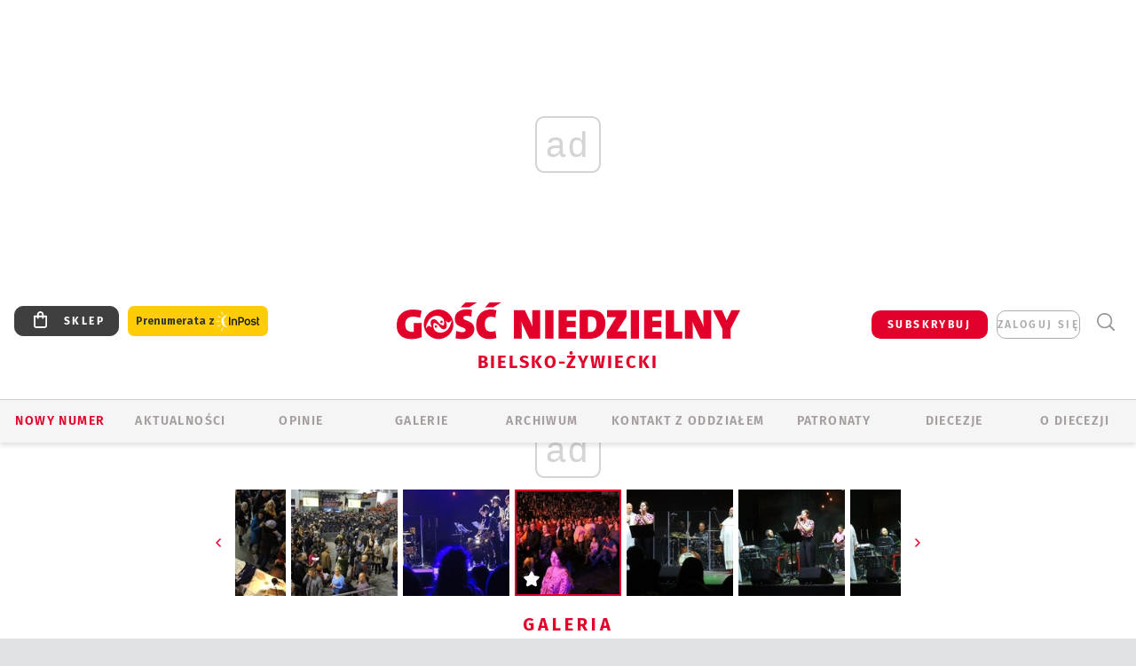

--- FILE ---
content_type: text/html; charset=utf-8
request_url: https://bielsko.gosc.pl/gal/pokaz/5334045.Blogoslawieni-z-o-Szustakiem-i-o-Nowakiem-w-Bielsku-Bialej/13
body_size: 35804
content:
<!DOCTYPE html PUBLIC "-//W3C//DTD XHTML 1.0 Transitional//EN" "http://www.w3.org/TR/xhtml1/DTD/xhtml1-transitional.dtd">
<html xmlns="http://www.w3.org/1999/xhtml">
<head>

	<meta http-equiv="Content-Type" content="text/html; charset=utf-8" />
	<meta http-equiv="Content-Language" content="pl" />
	<meta http-equiv="X-UA-Compatible" content="IE=edge" />
	<title>&#34;Błogosławieni&#34; z o. Szustakiem i o. Nowakiem w Bielsku-Białej</title>
			<meta name="author" content="Instytut Gość Media">
		<meta name="generator" content="www.igomedia.pl">
		<meta property="og:site_name" content="Instytut Gość Media">
		<meta name="viewport" content="width=device-width, initial-scale=1.0" />

	<meta http-equiv="refresh" content="3600">
			<meta moj="test">
		<link rel="stylesheet" type="text/css" href="/static/themes/gosc-2022/service.min.css?_=AnE4COV04vaK84a7WLpcg"/>
		<link href="https://fonts.googleapis.com/css2?family=Fira+Sans:wght@400;600;700;800&amp;family=Open+Sans:wght@400;500;600;700;800&amp;display=swap" rel="stylesheet" />		<style type="text/css">@font-face {  font-family: 'Fira-regular';font-display: swap;src:url('/static/themes/gosc-2022/fonts/FiraSans-Regular.ttf') format('truetype'),url('/static/themes/gosc-2022/fonts/gosc-2022/FiraSans-Regular.woff') format('woff');font-weight: normal;font-style: normal;}@font-face {  font-family: 'Fira-medium';font-display: swap;src:url('/static/themes/gosc-2022/fonts/FiraSans-Medium.ttf') format('truetype'),url('/static/themes/gosc-2022/fonts/gosc-2022/FiraSans-Medium.woff') format('woff');font-weight: 500;font-style: normal;}@font-face {  font-family: 'Fira-semibold';font-display: swap;src:url('/static/themes/gosc-2022/fonts/FiraSans-SemiBold.ttf') format('truetype'),url('/static/themes/gosc-2022/fonts/gosc-2022/FiraSans-SemiBold.woff') format('woff');font-weight: 600;font-style: normal;}@font-face {  font-family: 'Fira-bold';font-display: swap;src:url('/static/themes/gosc-2022/fonts/FiraSans-Bold.ttf') format('truetype'),url('/static/themes/gosc-2022/fonts/gosc-2022/FiraSans-Bold.woff') format('woff');font-weight: 700;font-style: normal;}@font-face {  font-family: 'Fira-extrabold';font-display: swap;src:url('/static/themes/gosc-2022/fonts/FiraSans-ExtraBold.ttf') format('truetype'),url('/static/themes/gosc-2022/fonts/gosc-2022/FiraSans-ExtraBold.woff') format('woff');font-weight: 800;font-style: normal;} @font-face {  font-family: 'PTSerif-Regular';font-display: swap;src:url('/static/themes/gosc-2022/fonts/PTSerif-Regular.ttf') format('truetype'),url('/static/themes/gosc-2022/fonts/gosc-2022/PTSerif-Regular.woff') format('woff');font-weight: 400;font-style: normal;}@font-face {  font-family: 'PTSerif-Italic';font-display: swap;src:url('/static/themes/gosc-2022/fonts/PTSerif-Italic.ttf') format('truetype'),url('/static/themes/gosc-2022/fonts/gosc-2022/PTSerif-Italic.woff') format('woff');font-weight: 400;font-style: normal;}@font-face {  font-family: 'PTSerif-BoldItalic';font-display: swap;src:url('/static/themes/gosc-2022/fonts/PTSerif-BoldItalic.ttf') format('truetype'),url('/static/themes/gosc-2022/fonts/gosc-2022/PTSerif-BoldItalic.woff') format('woff');font-weight: 700;font-style: normal;}@font-face {  font-family: 'PTSerif-Bold';font-display: swap;src:url('/static/themes/gosc-2022/fonts/PTSerif-Bold.ttf') format('truetype'),url('/static/themes/gosc-2022/fonts/gosc-2022/PTSerif-Bold.woff') format('woff');font-weight: 700;font-style: normal;} </style>		<style type="text/css">@font-face {  font-family: 'icomoon';  src:  url('/static/themes/gosc-2022/fonts/icomoon.eot?5um8d2');  src:  url('/static/themes/gosc-2022/fonts/icomoon.eot?5um8d2#iefix') format('embedded-opentype'),    url('/static/themes/gosc-2022/fonts/icomoon.ttf?5um8d2') format('truetype'),    url('/static/themes/gosc-2022/fonts/icomoon.woff?5um8d2') format('woff'),    url('/static/themes/gosc-2022/fonts/icomoon.svg?5um8d2#icomoon') format('svg');  font-weight: normal;  font-style: normal;}  </style>

		

		

	<script type='text/javascript'>
			window.CookieMsgVersion = 3;
		window.PrivacyPolicyContentURL = "https://www.wiara.pl/_int/welcome-message";
		var wre={"web":{},"api":{"DEBUG":false,"ReportProblem":null,"GetHelp":null,"LoginLayer":null,"ReportJSWarns":false,"migrateMute":true,"ServiceWorker":"/static/js/sw.min.js"},"includes":{}};
		wre.Ready=function(cb){};
		wre.EmitDone=function(cb){};
		wre.IncReqScripts=function(){wre._req_scripts++};
		wre._req_scripts=0;
		wre.IsMenuInteractionDisabled = false;

		wre.api.MOBILE=false;
		(function() {
			"use strict";
			var readyList=[],readyFired=false,inst=false,d=document;
			function ready(){if(!readyFired){readyFired=true;for(var i=0;i<readyList.length;i++){readyList[i].fn.call(window,readyList[i].ctx);}readyList=null;}};
			wre.Ready=function(callback,context){if(readyFired||!wre._req_scripts){setTimeout(function(){callback(context);},1);return;}else{readyList.push({fn:callback,ctx:context});}};
			wre.EmitDone=function(){wre._req_scripts--;if(wre._req_scripts <= 0){ready();}};
		})();
		
	</script>

		
	<script type="text/javascript">
	/* <![CDATA[ */
		wre.api.SERVICE_ROOT = "/";
		wre.api.ReportProblem = "x9b5327ec.xff17b375";
		wre.api.GetHelp = "x014234ef.x09b49125";
		wre.api.LoginLayer = "xedcfe968.x2b43a516";
		wre.api.ReportAbuse = "x9b5327ec.x3d8cf562";
		wre.api.UserInfoTooltip = "xedcfe968.x62ac0126";
		wre.api.NewMessage = "xedcfe968.xeda7861c";
		wre.api.AddFriend = "xedcfe968.xd4d39bc2";
		wre.api.ManageFollowers = "x52c6d494.x6ed3e580";
		wre.api.Sink = "https://www.wiara.pl/sink";
		wre.api.Logout = "x2983bb04.x8d97e42a";
		wre.api.CommentVote = "x52c6d494.x70f961d2";
		wre.api.CommentAbuse = "x52c6d494.xba877c6c";
		wre.api.Adverts = true;
		wre.api.AdvertsDFPAsync = true;
		wre.api.SessionKey = "wiara_sid";
		wre.api.CookiePrefix = "";
		wre.api.WidgetsFrame = 3;
		wre.api.community = {};

			wre.includes.player = ["//wf2.xcdn.pl/static/js/player-audio.min.js?_=DbqkyN6fmGisRAfVDxmjVg"];
			wre.includes.mejs = ["//wf1.xcdn.pl/static/js/jquery/mejs/build-4.2.9/mediaelement-and-player.min.js?_=rJ6hiWug6GJG9U_yXnqA"];
	/* ]]> */
	</script>
		<script>wre.IncReqScripts();</script>

				<script type="text/javascript" src="//wf2.xcdn.pl/static/js/desktop.min.js?_=RWmnpgjgMKjJ3jF0rWZOQ"></script>
		<script type="text/javascript">
			$(function(){
				wre.EmitDone();
			});
		</script>

			<script>wre.recaptcha_v3_key="6LfKq5UUAAAAAMU4Rd1_l_MKSJAizQb5Mk_8bFA_";</script>
			<script src="https://www.google.com/recaptcha/api.js?render=6LfKq5UUAAAAAMU4Rd1_l_MKSJAizQb5Mk_8bFA_" async></script>
		<script type="text/javascript">
			wre.Ready(function() {
				$(document).on("mobileinit", function () {
					$.mobile.ajaxEnabled = false;
				});
			});
		</script>
			<script type="text/javascript" src="/static/themes/gosc-2022/script.min.js?_=j1vDPSeeUqk73fDAPSvS0Q"></script>
		
<script type="text/javascript">
/* <![CDATA[ */
			(function(i,s,o,g,r,a,m){i['GoogleAnalyticsObject']=r;i[r]=i[r]||function(){
			(i[r].q=i[r].q||[]).push(arguments)},i[r].l=1*new Date();a=s.createElement(o),
			m=s.getElementsByTagName(o)[0];a.async=1;a.src=g;m.parentNode.insertBefore(a,m)
			})(window,document,'script','//www.google-analytics.com/analytics.js','ga');
											ga('create', "UA-22353525-1", {
					cookieDomain: ".gosc.pl",
					legacyCookieDomain: ".gosc.pl"
				});
				ga('send', 'pageview');

			ga('set', 'anonymizeIp', true);
	
/* ]]> */
</script>

				
<script type="text/javascript">
/* <![CDATA[ */

			(function(w,d,s,l,i){w[l]=w[l]||[];w[l].push({'gtm.start': new Date().getTime(),event:'gtm.js'});var f=d.getElementsByTagName(s)[0], j=d.createElement(s),dl=l!='dataLayer'?'&l='+l:'';j.async=true;j.src= 'https://www.googletagmanager.com/gtm.js?id='+i+dl;f.parentNode.insertBefore(j,f); })(window,document,'script','dataLayer',"GTM-M2KF7KL9");
		
/* ]]> */
</script>

		
							 

							<script async src="https://get.optad360.io/sf/9e19397e-ea56-4dde-8591-6a48bbe70d81/plugin.min.js"></script>
	<script type="text/javascript" src="/static/js/browser-update.min.js?_=15958" async="async" defer="defer"></script>

	<link href="https://bielsko.gosc.pl/rss/rtr/135dca.Gosc-w-diecezji-bielsko-zywieckiej" type="application/atom+xml" title="Gość w diecezji bielsko-żywieckiej" rel="alternate" />
<link href="/static/themes/gosc-2022/touch-icons/touch-icon-192x192.png" rel="icon" sizes="192x192"/>
<link href="/static/themes/gosc-2022/touch-icons/180gn.png" rel="apple-touch-icon-precomposed" sizes="180x180"/>
<link href="/static/themes/gosc-2022/touch-icons/152gn.png" rel="apple-touch-icon-precomposed" sizes="152x152"/>
<link href="/static/themes/gosc-2022/touch-icons/144gn.png" rel="apple-touch-icon-precomposed" sizes="144x144"/>
<link href="/static/themes/gosc-2022/touch-icons/120gn.png" rel="apple-touch-icon-precomposed" sizes="120x120"/>
<link href="/static/themes/gosc-2022/touch-icons/114gn.png" rel="apple-touch-icon-precomposed" sizes="114x114"/>
<link href="/static/themes/gosc-2022/touch-icons/76gn.png" rel="apple-touch-icon-precomposed" sizes="76x76"/>
<link href="/static/themes/gosc-2022/touch-icons/72gn.png" rel="apple-touch-icon-precomposed" sizes="72x72"/>
<link href="/static/themes/gosc-2022/touch-icons/apple-touch-icon-precomposed.png" rel="apple-touch-icon-precomposed"/>
<link rel="manifest" href="https://bielsko.gosc.pl/manifest.webmanifest.json"/>
<meta name="msapplication-TileColor" content="#da532c"/>
<meta name="theme-color" content="#ffffff"/>
<link rel="shortcut icon" href="/static/themes/gosc-2022/favicon.ico?v=ZWEkeS2uxXpV5QwhieNaZw" type="image/x-icon" />

	<meta property="fb:app_id" content="314192143101"/>

		

							<link rel="canonical" href="https://info.wiara.pl/gal/spis/5334045.Blogoslawieni-z-o-Szustakiem-i-o-Nowakiem-w-Bielsku-Bialej?page=13"/>
					<meta name="description" content="​4,5 tysiąca osób wzięło udział w spotkaniu &#34;Błogosławieni&#34;, które w bielskiej hali widowiskowej BBOSiR przy ul. Karbowej, poprowadzili dominikanie: o. Adam..."/>
					<link rel="next" href="/gal/pokaz/5334045.Blogoslawieni-z-o-Szustakiem-i-o-Nowakiem-w-Bielsku-Bialej/14"/>
					<link rel="prev" href="/gal/pokaz/5334045.Blogoslawieni-z-o-Szustakiem-i-o-Nowakiem-w-Bielsku-Bialej/12"/>
					<meta property="og:type" content="album"/>
					<meta property="og:title" content="&#34;Błogosławieni&#34; z o. Szustakiem i o. Nowakiem w Bielsku-Białej"/>
					<meta property="og:description" content="​4,5 tysiąca osób wzięło udział w spotkaniu &#34;Błogosławieni&#34;, które w bielskiej hali widowiskowej BBOSiR przy ul. Karbowej, poprowadzili dominikanie: o. Adam..."/>
					<meta property="og:url" content="https://bielsko.gosc.pl/gal/spis/5334045.Blogoslawieni-z-o-Szustakiem-i-o-Nowakiem-w-Bielsku-Bialej"/>
					<meta property="article:section" content="Religion"/>
					<meta property="article:published_time" content="2019-02-09T01:54:29Z"/>
					<meta property="article:modified_time" content="2019-02-09T12:41:11Z"/>
					<meta property="article:author" content="Urszula Rogólska"/>
							<meta property="og:image" content="https://wf1.xcdn.pl/files/19/02/09/671840_ml7X_DSCN9872_C1200x1200-V4zPj2.png.webp?conv=JGQFAAAABLAEsAC02qmM"/>
					<meta property="og:image:src" content="https://wf1.xcdn.pl/files/19/02/09/671840_ml7X_DSCN9872_C1200x1200-V4zPj2.png.webp?conv=JGQFAAAABLAEsAC02qmM"/>
					<meta property="og:image:type" content="image/png"/>
					<meta property="og:image:alt" content=""/>
					<meta property="og:image:width" content="1200"/>
					<meta property="og:image:height" content="753"/>
					<meta property="og:image" content="https://bielsko.gosc.pl/static/images/base/gosc.jpg"/>
					<meta property="og:site_name" content="bielsko.gosc.pl"/>
<script type="application/ld+json">{"@context": "https://schema.org", "url": "https://bielsko.gosc.pl", "name": "Go\u015b\u0107 Bielsko-\u017bywiecki"}</script>
	<meta name="msapplication-config" content="none"/>
</head>
<body id="body"  class="app-Gallery">
			<noscript><iframe src="https://www.googletagmanager.com/ns.html?id=GTM-M2KF7KL9" height="0" width="0" style="display:none;visibility:hidden"></iframe></noscript>












		
	<div id="fb-root"></div>
	<script>
	window.fbAsyncInit=function() {FB.init({appId:"314192143101",xfbml:true,version:'v2.9'});};
	(function(d, s, id) {
		var js, fjs = d.getElementsByTagName(s)[0];
		if (d.getElementById(id)) return;
		js = d.createElement(s); js.id = id; js.async=1;
		js.src = "//connect.facebook.net/pl_PL/sdk.js";
		fjs.parentNode.insertBefore(js, fjs);
		}(document, 'script', 'facebook-jssdk'));
	</script>

				
<script type="text/javascript">
/* <![CDATA[ */

			var pp_gemius_identifier = new String(".WeQdKNcP0yvWIC6T6bZ7KbSjw3IrudYNKHgxYeSCmb.c7");
			var org_gemius_identifier = new String(".WeQdKNcP0yvWIC6T6bZ7KbSjw3IrudYNKHgxYeSCmb.c7");
			function gemius_pending(i) { window[i] = window[i] || function() {var x = window[i+'_pdata'] = window[i+'_pdata'] || []; x[x.length]=arguments;};};
			gemius_pending('gemius_hit'); gemius_pending('gemius_event'); gemius_pending('pp_gemius_hit'); gemius_pending('pp_gemius_event');
			(function(d,t) {try {var gt=d.createElement(t),s=d.getElementsByTagName(t)[0],l='http'+((location.protocol=='https:')?'s':''); gt.setAttribute('async','async');
			gt.setAttribute('defer','defer'); gt.src=l+'://gapl.hit.gemius.pl/xgemius.js'; s.parentNode.insertBefore(gt,s);} catch (e) {}})(document,'script');
		
/* ]]> */
</script>

			

<div id="w">


<div id="NewReleaseLayer" style="display:none">
	<a href="#" class="BtnClose" style="font-size:16px">Powrót do strony</a>
	<div class="Content"></div>
</div>

					
				





		<div class="wp-bd webpart-wrap-layout wp-el" >




	<div class="c layout-1280">
	<div class="c1280 LayoutColumn Col0">
		





		<div class="wp-bd webpart-wrap-layout_column wp-el" >






		<div class="wp-bd webpart-wrap-raw_html wp-el" >
<ins class="staticpubads89354" data-slot="1"></ins>
	
		</div>




<div class="pos-sticky">


		<div class="wp-bd webpart-wrap-layout webpart-bg-99CCFF wp-el" >




	<div class=" fr1_99CCFF layout-1" style="width: 100%; clear:both">
	<div class="c1 LayoutColumn Col0">
		





		<div class="wp-bd webpart-wrap-layout_column wp-el" >






		<div class="wp-bd webpart-wrap-HeaderMobile wp-el" style="padding-top:0px;margin-top:0;">








 
<div id="topHead" class="layout-1200 d-flex justify-content-between ">
	<ul>
		<li class="fixed-soc-icon"><a href="javascript:void(0)" class="ShowWidget" data-widget="SimpleLayer" data-widget-class="WidgetAllServices" data-url="/_int/widget-all-services">nasze media</a></li>
		<li class="fixed-soc-icon ct"><a href="javascript:void(0)" class="ShowWidget" data-widget="ContactForm" data-widget-class="ContactFormServices">Kontakt</a></li>
	</ul>

	<div class="navBox">
		<div class="nav-shop"><a href="http://sklep.gosc.pl/"><span class="icon-buy"></span></a></div>
		
		<div class="nav-dropdown nav-login-box">
			<a class="subskrypcja" href="/Subskrypcja">SUBSKRYBUJ</a>


				<a href="" class="nav-login-box__toggler DropdownToggler icon-avatar">zaloguj się</a>
			<div class="nav-dropdown__inner">
			<div class="nav-dropdown-header">PROFIL UŻYTKOWNIKA</div>
					<div class="nav-login-box__login">
						<div class="nav-login-box__header">
							Wygląda na to, że nie jesteś jeszcze zalogowany.
						</div>
	
						<div id="l">
							<div class="l1"><a href="https://moj.gosc.pl/" class="b show-layer-login" title="zaloguj się">zaloguj się</a></div>
							<div class="nav-login-text-box">
								lub
							</div>
							<div class="l2"><a href="https://moj.gosc.pl/rejestracja" class="b" title="załóż konto">zarejestruj się</a></div>
						</div>
					</div>
			</div>
		</div>
	
			<form class="search" method="get" id="search_form" action="/wyszukaj/wyrazy">
				<button class="search__button SearchButton icon-search-light" type="button" data-role="none">Wyszukiwarka</button>
				<div class="search__content">
						<input type="text" data-role="none" class="search__input" name="q" class="input" placeholder="Wyszukaj..." value="" />
					<input type="submit" data-role="none" class="search__submit" id="search" value="szukaj" data-width="233" />
				</div>
			</form>
	



		
	</div>

</div>


	<div class="service-header">
			<div class="layout-1200">
				
					<a href="https://gosc.pl" class="custom-logo">
						<img src="//wf2.xcdn.pl/files/24.bkt/02/22/597815_2Q6V_349941_pWqT_Group_1929gnlog.png" alt="Wiara.pl - Serwis">
					</a>
					<h2>Bielsko-Żywiecki<span class="title-decorate"></span></h2>
			</div>

	</div>

<div class="menuWrapper">



		

</div>





<script type="text/javascript">
/* <![CDATA[ */
	$(function(){
		
	wre.web.InstallMobileHeader();
	wre.web.InstallLayoutGroups();

	});

/* ]]> */
</script>


	
		</div>






		<div class="wp-bd webpart-wrap-menu wp-el" >






<div id="h4" class=""><div id="h4_">
	

	<ul id="rm">

		

							<li class="m1">
				<a href="#" rel="nofollow" class="cur_def">Nowy numer</a>
				


			</li>

							<li class="m2">
				<a href="/Wiadomosci" class="">AKTUALNOŚCI</a>
				


			</li>

							<li class="m3">
				<a href="/Komentarze" class="">OPINIE</a>
				


			</li>

							<li class="m4 s">
				<a href="/Galerie" class=" s">GALERIE</a>
				


			</li>

							<li class="m5">
				<a href="/Archiwum" class="">ARCHIWUM</a>
				


			</li>

							<li class="m6">
				<a href="/doc/1203610.Redakcja-Goscia-Bielsko-Zywieckiego" class="">KONTAKT Z ODDZIAŁEM</a>
				


			</li>

							<li class="m7">
				<a href="/Patronaty" class="">Patronaty</a>
				


			</li>

							<li class="m8">
				<a href="#" rel="nofollow" class="cur_def">Diecezje</a>
				

	<ul>

		

							<li class="">
				<a href="http://bielsko.gosc.pl" class="">Bielsko-Żywiecka</a>
				


			</li>

							<li class="">
				<a href="http://elblag.gosc.pl" class="">Elbląska</a>
				


			</li>

							<li class="">
				<a href="http://gdansk.gosc.pl" class="">Gdańska</a>
				


			</li>

							<li class="">
				<a href="http://gliwice.gosc.pl" class="">Gliwicka</a>
				


			</li>

							<li class="">
				<a href="http://katowice.gosc.pl" class="">Katowicka</a>
				


			</li>

							<li class="">
				<a href="http://koszalin.gosc.pl" class="">Koszalińsko-Kołobrzeska</a>
				


			</li>

							<li class="">
				<a href="http://krakow.gosc.pl" class="">Krakowska</a>
				


			</li>

							<li class="">
				<a href="http://legnica.gosc.pl" class="">Legnicka</a>
				


			</li>

							<li class="">
				<a href="http://lublin.gosc.pl" class="">Lubelska</a>
				


			</li>

							<li class="">
				<a href="http://lowicz.gosc.pl" class="">Łowicka</a>
				


			</li>

							<li class="">
				<a href="http://opole.gosc.pl" class="">Opolska</a>
				


			</li>

							<li class="">
				<a href="http://plock.gosc.pl" class="">Płocka</a>
				


			</li>

							<li class="">
				<a href="http://radom.gosc.pl" class="">Radomska</a>
				


			</li>

							<li class="">
				<a href="http://sandomierz.gosc.pl" class="">Sandomierska</a>
				


			</li>

							<li class="">
				<a href="http://swidnica.gosc.pl" class="">Świdnicka</a>
				


			</li>

							<li class="">
				<a href="http://tarnow.gosc.pl" class="">Tarnowska</a>
				


			</li>

							<li class="">
				<a href="http://olsztyn.gosc.pl" class="">Warmińska</a>
				


			</li>

							<li class="">
				<a href="http://warszawa.gosc.pl" class="">Warszawska</a>
				


			</li>

							<li class="">
				<a href="http://wroclaw.gosc.pl" class="">Wrocławska</a>
				


			</li>

							<li class="z">
				<a href="http://zgg.gosc.pl" class="">Zielonogórsko-Gorzowska</a>
				


			</li>

	</ul>

			</li>

							<li class="m9">
				<a href="/doc/1203527.Historia" class="">O DIECEZJI</a>
				

	<ul>

		

							<li class="">
				<a href="#" rel="nofollow" class="cur_def">Historia</a>
				


			</li>

							<li class="">
				<a href="#" rel="nofollow" class="cur_def">Biskupi</a>
				


			</li>

							<li class="z">
				<a href="#" rel="nofollow" class="cur_def">Parafie</a>
				


			</li>

	</ul>

			</li>

	</ul>

</div></div>

<script type="text/javascript">
/* <![CDATA[ */
$(function(){
	$('#rm li').mouseenter(function() {
		$(this).addClass('sfhover');
	}).mouseleave(function() {
		$(this).removeClass('sfhover');
	});
});
/* ]]> */
</script>

	
		</div>




		

		<div class="wp-el  wiara2015_left wp-has-title" >
				<div class="wp-bd webpart-wrap-Objects" >
				<a class="LayoutAnchor Anchor" name="Najnowsze-Wydania"></a>

			<div class="cf cN_wiara2015_left ">
					<h4 class=""><span>Najnowsze Wydania</span></h4>
			</div>





<ul class="im-220x270 img-on-hover ">
		
		<li class="prio0">
			<a class="" href="https://www.gosc.pl/wyszukaj/wydanie/przeglad/91ea1c.GN-3-2026" title="GN 3/2026">
				
	<div class="imgBox">
				<img class="" src="//wf2.xcdn.pl/files/26.bkt/01/14/07/371135_wTdj_gn03r2026okladka_71.jpg.webp" alt="GN 3/2026" />
			
	<div class="iconType">
	</div>
	</div>

				<span class="sb h hnTitle">
				
					<strong class="sb">GN 3/2026</strong>
					<span class="sb">Dokument:(9562653,Walec się toczy, ale kolęda jak szła, tak idzie)</span>
				</span>
			</a>
		</li>
		
		<li class="prio0">
			<a class="" href="https://www.gosc.pl/wyszukaj/wydanie/przeglad/91d0ee.GN-2-2026" title="GN 2/2026">
				
	<div class="imgBox">
				<img class="" src="//wf2.xcdn.pl/files/26.bkt/01/07/12/785701_tpSk_02GN2026_71.jpg.webp" alt="GN 2/2026" />
			
	<div class="iconType">
	</div>
	</div>

				<span class="sb h hnTitle">
				
					<strong class="sb">GN 2/2026</strong>
					<span class="sb">Dokument:(9556207,Ze strachu  nawet o&nbsp;tym nie myślimy)</span>
				</span>
			</a>
		</li>
		
		<li class="prio0">
			<a class="" href="https://www.gosc.pl/wyszukaj/wydanie/przeglad/91a15e.GN-1-2026" title="GN 1/2026">
				
	<div class="imgBox">
				<img class="" src="//wf2.xcdn.pl/files/25.bkt/12/31/06/159421_3bOA_gn01r2026okladka_71.jpg.webp" alt="GN 1/2026" />
			
	<div class="iconType">
	</div>
	</div>

				<span class="sb h hnTitle">
				
					<strong class="sb">GN 1/2026</strong>
					<span class="sb">Dokument:(9544031,Człowiek  – gatunek na wymarciu)</span>
				</span>
			</a>
		</li>
		
		<li class="prio0">
			<a class="" href="https://www.gosc.pl/wyszukaj/wydanie/przeglad/91735a.GN-51-2025" title="GN 51/2025">
				
	<div class="imgBox">
				<img class="" src="//wf2.xcdn.pl/files/25.bkt/12/17/07/951597_JcUZ_gn5152r2925okladka_71.jpg.webp" alt="GN 51/2025" />
			
	<div class="iconType">
	</div>
	</div>

				<span class="sb h hnTitle">
				
					<strong class="sb">GN 51/2025</strong>
					<span class="sb">Dokument:(9532251,Pokój ludziom na ziemi i&nbsp;na Ukrainie)</span>
				</span>
			</a>
		</li>
		
		<li class="prio0">
			<a class="" href="https://www.malygosc.pl/wyszukaj/wydanie/przeglad/91708a.Maly-Gosc-01-2026" title="Mały Gość 01/2026">
				
	<div class="imgBox">
				<img class="" src="//wf1.xcdn.pl/files/25.bkt/12/17/12/969371_XIOw_01_styczen_2026_71.jpg.webp" alt="Mały Gość 01/2026" />
			
	<div class="iconType">
	</div>
	</div>

				<span class="sb h hnTitle">
				
					<strong class="sb">Mały Gość 01/2026</strong>
					<span class="sb">Dokument:(9531532,Niespodzianka niespodzianek  zmieniła bieg historii.  Zmieniła świat.)</span>
				</span>
			</a>
		</li>
</ul>

	
		</div>
		</div>

	
		</div>

	</div>

</div>

	
		</div>
</div>

	
		</div>

	</div>

</div>

	
		</div>
				
				





		<div class="wp-bd webpart-wrap-layout wp-el" >




	<div class="c layout-1280">
	<div class="c1280 LayoutColumn Col0">
		





		<div class="wp-bd webpart-wrap-layout_column wp-el" >






		<div class="wp-bd webpart-wrap-Navigation wp-el" >



<div class="breadcrumbs-w"><div class="breadcrumbs"><div class="breadcrumbs_">

	<div class="path" itemscope itemtype="http://schema.org/BreadcrumbList">
		<span itemprop="itemListElement" itemscope itemtype="http://schema.org/ListItem"><a href="https://bielsko.gosc.pl" itemid="https://bielsko.gosc.pl" itemscope itemtype="http://schema.org/Thing" itemprop="item"><span itemprop="name">bielsko.gosc.pl</span></a><meta itemprop="position" content="1" /></span>

				<span class="path-divider">→</span> <span itemprop="itemListElement" itemscope itemtype="http://schema.org/ListItem"><a href="/Galerie" itemid="/Galerie" itemscope itemtype="http://schema.org/Thing" itemprop="item"><span itemprop="name">Zdjęcia z diecezji bielsko-żywieckiej</span></a><meta itemprop="position" content="2" /></span>
			<span class="path-divider">→</span> <span itemprop="itemListElement" itemscope itemtype="http://schema.org/ListItem"><a href="/gal/spis/5334045.Blogoslawieni-z-o-Szustakiem-i-o-Nowakiem-w-Bielsku-Bialej" itemscope itemtype="http://schema.org/Thing" itemprop="item" itemid="/gal/spis/5334045.Blogoslawieni-z-o-Szustakiem-i-o-Nowakiem-w-Bielsku-Bialej"><span itemprop="name">&#34;Błogosławieni&#34; z o. Szustakiem i o. Nowakiem w Bielsku-Białej</span></a><meta itemprop="position" content="3" /></span>

	</div>


</div></div></div>

	
		</div>












	

		<div class=" ">

		
				





		<div class=" ">

		
<div class="doc-images">
	<div class="cf txt att-gallery">

		<h1>&#34;Błogosławieni&#34; z o. Szustakiem i o. Nowakiem w Bielsku-Białej 
	<div class="iconType">
			<span class="icon-photo">217</span>
	</div>
</h1>

			<div class="gal-preview">
				<div id="GalleryContainer">
					
	
	<div class="cf">
		<div class="gal-rank">
			
	<div id="RankLayer" class="gal-rank">
		<span class="vote-rate loading">Ocena</span>
	</div>
	
<script type="text/javascript">
/* <![CDATA[ */
	$(function(){
		
		wre.ajax_post($("#RankLayer"), "x8590385f.xcbb7d16a", {gallery:5334045,att:5334250,key:"OTc3ZGNhMjc3N2U5"});
	
	});

/* ]]> */
</script>

		</div>
		<div class="gal-p-nrs l">
			<span class="gal-p-current_page">13</span> <span class="gal-p-divider">/</span> <span class="gal-p-objects_count">217</span>
		</div>
	</div>
	
	<div class="gal-page-nav">
			<div class="gal-page-next r">
					<a class="InPlaceLink" data-container="#GalleryContainer" data-content="/_int/gal/pokaz/5334045.Blogoslawieni-z-o-Szustakiem-i-o-Nowakiem-w-Bielsku-Bialej/14" href="/gal/pokaz/5334045.Blogoslawieni-z-o-Szustakiem-i-o-Nowakiem-w-Bielsku-Bialej/14#gt" title="następne">
						<span class="icon-arrow-right"></span>
					</a>
			</div>
			<div class="gal-page-prev r">
					<a class="InPlaceLink" data-container="#GalleryContainer" data-content="/_int/gal/pokaz/5334045.Blogoslawieni-z-o-Szustakiem-i-o-Nowakiem-w-Bielsku-Bialej/12" href="/gal/pokaz/5334045.Blogoslawieni-z-o-Szustakiem-i-o-Nowakiem-w-Bielsku-Bialej/12#gt" >
						<span class="icon-arrow-left"></span>
					</a>
			</div>
	</div>
	
				<div class="doc-gallery">
		<div class="doc-gallery__img">
			<a href="//wf1.xcdn.pl/files/19/02/09/671601_TH6j_DSCN9529_83.jpg.webp" data-lightbox="image"><img src="//wf1.xcdn.pl/files/19/02/09/671601_TH6j_DSCN9529_98.jpg.webp" alt="&#34;Błogosławieni&#34; z o. Szustakiem i o. Nowakiem w Bielsku-Białej" style="min-width: 750px; min-height: 500px"/></a>
			<a href="#" onclick="$(this).prev().trigger('click'); return false;" class="img_enlarge" title="Powiększ">&nbsp;</a>
		</div>
			</div>



				</div>
			</div>
			
<script type="text/javascript">
/* <![CDATA[ */
	$(function(){
		
				wre.web.InstallInPlaceContainer({
					el: $("#GalleryContainer"),
					href: "/gal/pokaz/5334045.Blogoslawieni-z-o-Szustakiem-i-o-Nowakiem-w-Bielsku-Bialej/13#gt",
					url: "/_int/gal/pokaz/5334045.Blogoslawieni-z-o-Szustakiem-i-o-Nowakiem-w-Bielsku-Bialej/13"
				});
			
	});

/* ]]> */
</script>

		

		<div>
				
	<div id="GalPreviews" class="inline-slider">
		<a href="javascript:void(0)" rel="nofollow" class="MoveArrow" data-direction="ToBegining">⏮</a>
		<a href="javascript:void(0)" rel="nofollow" class="MoveArrow" data-direction="Back">⏪</a>
		<div class="content">
			<ul id="GalleryList" class="gal-type-3">
					
					<li class="t1 " data-url="/gal/pokaz/5334045.Blogoslawieni-z-o-Szustakiem-i-o-Nowakiem-w-Bielsku-Bialej#gt">
							<a class="InPlaceLink" data-container="#GalleryContainer" data-content="/_int/gal/pokaz/5334045.Blogoslawieni-z-o-Szustakiem-i-o-Nowakiem-w-Bielsku-Bialej" href="/gal/pokaz/5334045.Blogoslawieni-z-o-Szustakiem-i-o-Nowakiem-w-Bielsku-Bialej#gt">
										<span class="img "><img src="//wf1.xcdn.pl/files/19/02/09/671840_ml7X_DSCN9872_70.jpg.webp" alt="&#34;Błogosławieni&#34; z o. Szustakiem i o. Nowakiem w Bielsku-Białej"/></span>

							</a>
						</a>
					</li>
					
					<li class="t1 " data-url="/gal/pokaz/5334045.Blogoslawieni-z-o-Szustakiem-i-o-Nowakiem-w-Bielsku-Bialej/2#gt">
							<a class="InPlaceLink" data-container="#GalleryContainer" data-content="/_int/gal/pokaz/5334045.Blogoslawieni-z-o-Szustakiem-i-o-Nowakiem-w-Bielsku-Bialej/2" href="/gal/pokaz/5334045.Blogoslawieni-z-o-Szustakiem-i-o-Nowakiem-w-Bielsku-Bialej/2#gt">
										<span class="img "><img src="//wf2.xcdn.pl/files/19/02/09/671607_mPrb_DSCN9516_70.jpg.webp" alt="&#34;Błogosławieni&#34; z o. Szustakiem i o. Nowakiem w Bielsku-Białej"/></span>

							</a>
						</a>
					</li>
					
					<li class="t1 " data-url="/gal/pokaz/5334045.Blogoslawieni-z-o-Szustakiem-i-o-Nowakiem-w-Bielsku-Bialej/3#gt">
							<a class="InPlaceLink" data-container="#GalleryContainer" data-content="/_int/gal/pokaz/5334045.Blogoslawieni-z-o-Szustakiem-i-o-Nowakiem-w-Bielsku-Bialej/3" href="/gal/pokaz/5334045.Blogoslawieni-z-o-Szustakiem-i-o-Nowakiem-w-Bielsku-Bialej/3#gt">
										<span class="img "><img src="//wf2.xcdn.pl/files/19/02/09/671607_5XDO_DSCN9518_70.jpg.webp" alt="&#34;Błogosławieni&#34; z o. Szustakiem i o. Nowakiem w Bielsku-Białej"/></span>

							</a>
						</a>
					</li>
					
					<li class="t1 " data-url="/gal/pokaz/5334045.Blogoslawieni-z-o-Szustakiem-i-o-Nowakiem-w-Bielsku-Bialej/4#gt">
							<a class="InPlaceLink" data-container="#GalleryContainer" data-content="/_int/gal/pokaz/5334045.Blogoslawieni-z-o-Szustakiem-i-o-Nowakiem-w-Bielsku-Bialej/4" href="/gal/pokaz/5334045.Blogoslawieni-z-o-Szustakiem-i-o-Nowakiem-w-Bielsku-Bialej/4#gt">
										<span class="img "><img src="//wf2.xcdn.pl/files/19/02/09/671606_C4Dt_DSCN9519_70.jpg.webp" alt="&#34;Błogosławieni&#34; z o. Szustakiem i o. Nowakiem w Bielsku-Białej"/></span>

							</a>
						</a>
					</li>
					
					<li class="t1 " data-url="/gal/pokaz/5334045.Blogoslawieni-z-o-Szustakiem-i-o-Nowakiem-w-Bielsku-Bialej/5#gt">
							<a class="InPlaceLink" data-container="#GalleryContainer" data-content="/_int/gal/pokaz/5334045.Blogoslawieni-z-o-Szustakiem-i-o-Nowakiem-w-Bielsku-Bialej/5" href="/gal/pokaz/5334045.Blogoslawieni-z-o-Szustakiem-i-o-Nowakiem-w-Bielsku-Bialej/5#gt">
										<span class="img "><img src="//wf1.xcdn.pl/files/19/02/09/671606_FKWW_DSCN9520_70.jpg.webp" alt="&#34;Błogosławieni&#34; z o. Szustakiem i o. Nowakiem w Bielsku-Białej"/></span>

							</a>
						</a>
					</li>
					
					<li class="t1 " data-url="/gal/pokaz/5334045.Blogoslawieni-z-o-Szustakiem-i-o-Nowakiem-w-Bielsku-Bialej/6#gt">
							<a class="InPlaceLink" data-container="#GalleryContainer" data-content="/_int/gal/pokaz/5334045.Blogoslawieni-z-o-Szustakiem-i-o-Nowakiem-w-Bielsku-Bialej/6" href="/gal/pokaz/5334045.Blogoslawieni-z-o-Szustakiem-i-o-Nowakiem-w-Bielsku-Bialej/6#gt">
										<span class="img "><img src="//wf1.xcdn.pl/files/19/02/09/671605_DwIO_DSCN9521_70.jpg.webp" alt="&#34;Błogosławieni&#34; z o. Szustakiem i o. Nowakiem w Bielsku-Białej"/></span>

							</a>
						</a>
					</li>
					
					<li class="t1 " data-url="/gal/pokaz/5334045.Blogoslawieni-z-o-Szustakiem-i-o-Nowakiem-w-Bielsku-Bialej/7#gt">
							<a class="InPlaceLink" data-container="#GalleryContainer" data-content="/_int/gal/pokaz/5334045.Blogoslawieni-z-o-Szustakiem-i-o-Nowakiem-w-Bielsku-Bialej/7" href="/gal/pokaz/5334045.Blogoslawieni-z-o-Szustakiem-i-o-Nowakiem-w-Bielsku-Bialej/7#gt">
										<span class="img "><img src="//wf2.xcdn.pl/files/19/02/09/671604_FdAe_DSCN9522_70.jpg.webp" alt="&#34;Błogosławieni&#34; z o. Szustakiem i o. Nowakiem w Bielsku-Białej"/></span>

							</a>
						</a>
					</li>
					
					<li class="t1 " data-url="/gal/pokaz/5334045.Blogoslawieni-z-o-Szustakiem-i-o-Nowakiem-w-Bielsku-Bialej/8#gt">
							<a class="InPlaceLink" data-container="#GalleryContainer" data-content="/_int/gal/pokaz/5334045.Blogoslawieni-z-o-Szustakiem-i-o-Nowakiem-w-Bielsku-Bialej/8" href="/gal/pokaz/5334045.Blogoslawieni-z-o-Szustakiem-i-o-Nowakiem-w-Bielsku-Bialej/8#gt">
										<span class="img "><img src="//wf1.xcdn.pl/files/19/02/09/671604_hTKH_DSCN9523_70.jpg.webp" alt="&#34;Błogosławieni&#34; z o. Szustakiem i o. Nowakiem w Bielsku-Białej"/></span>

							</a>
						</a>
					</li>
					
					<li class="t1 " data-url="/gal/pokaz/5334045.Blogoslawieni-z-o-Szustakiem-i-o-Nowakiem-w-Bielsku-Bialej/9#gt">
							<a class="InPlaceLink" data-container="#GalleryContainer" data-content="/_int/gal/pokaz/5334045.Blogoslawieni-z-o-Szustakiem-i-o-Nowakiem-w-Bielsku-Bialej/9" href="/gal/pokaz/5334045.Blogoslawieni-z-o-Szustakiem-i-o-Nowakiem-w-Bielsku-Bialej/9#gt">
										<span class="img "><img src="//wf1.xcdn.pl/files/19/02/09/671603_ZYkm_DSCN9524_70.jpg.webp" alt="&#34;Błogosławieni&#34; z o. Szustakiem i o. Nowakiem w Bielsku-Białej"/></span>

							</a>
						</a>
					</li>
					
					<li class="t1 " data-url="/gal/pokaz/5334045.Blogoslawieni-z-o-Szustakiem-i-o-Nowakiem-w-Bielsku-Bialej/10#gt">
							<a class="InPlaceLink" data-container="#GalleryContainer" data-content="/_int/gal/pokaz/5334045.Blogoslawieni-z-o-Szustakiem-i-o-Nowakiem-w-Bielsku-Bialej/10" href="/gal/pokaz/5334045.Blogoslawieni-z-o-Szustakiem-i-o-Nowakiem-w-Bielsku-Bialej/10#gt">
										<span class="img "><img src="//wf1.xcdn.pl/files/19/02/09/671603_DbFB_DSCN9525_70.jpg.webp" alt="&#34;Błogosławieni&#34; z o. Szustakiem i o. Nowakiem w Bielsku-Białej"/></span>

							</a>
						</a>
					</li>
					
					<li class="t1 " data-url="/gal/pokaz/5334045.Blogoslawieni-z-o-Szustakiem-i-o-Nowakiem-w-Bielsku-Bialej/11#gt">
							<a class="InPlaceLink" data-container="#GalleryContainer" data-content="/_int/gal/pokaz/5334045.Blogoslawieni-z-o-Szustakiem-i-o-Nowakiem-w-Bielsku-Bialej/11" href="/gal/pokaz/5334045.Blogoslawieni-z-o-Szustakiem-i-o-Nowakiem-w-Bielsku-Bialej/11#gt">
										<span class="img "><img src="//wf2.xcdn.pl/files/19/02/09/671602_NBKv_DSCN9526_70.jpg.webp" alt="&#34;Błogosławieni&#34; z o. Szustakiem i o. Nowakiem w Bielsku-Białej"/></span>

							</a>
						</a>
					</li>
					
					<li class="t1 " data-url="/gal/pokaz/5334045.Blogoslawieni-z-o-Szustakiem-i-o-Nowakiem-w-Bielsku-Bialej/12#gt">
							<a class="InPlaceLink" data-container="#GalleryContainer" data-content="/_int/gal/pokaz/5334045.Blogoslawieni-z-o-Szustakiem-i-o-Nowakiem-w-Bielsku-Bialej/12" href="/gal/pokaz/5334045.Blogoslawieni-z-o-Szustakiem-i-o-Nowakiem-w-Bielsku-Bialej/12#gt">
										<span class="img "><img src="//wf2.xcdn.pl/files/19/02/09/671601_6zs0_DSCN9528_70.jpg.webp" alt="&#34;Błogosławieni&#34; z o. Szustakiem i o. Nowakiem w Bielsku-Białej"/></span>

							</a>
						</a>
					</li>
					
					<li class="t1 high-score" data-url="/gal/pokaz/5334045.Blogoslawieni-z-o-Szustakiem-i-o-Nowakiem-w-Bielsku-Bialej/13#gt">
							<a class="InPlaceLink" data-container="#GalleryContainer" data-content="/_int/gal/pokaz/5334045.Blogoslawieni-z-o-Szustakiem-i-o-Nowakiem-w-Bielsku-Bialej/13" href="/gal/pokaz/5334045.Blogoslawieni-z-o-Szustakiem-i-o-Nowakiem-w-Bielsku-Bialej/13#gt">
										<span class="img icon-star-full"><img src="//wf2.xcdn.pl/files/19/02/09/671601_TH6j_DSCN9529_70.jpg.webp" alt="&#34;Błogosławieni&#34; z o. Szustakiem i o. Nowakiem w Bielsku-Białej"/></span>

							</a>
						</a>
					</li>
					
					<li class="t1 " data-url="/gal/pokaz/5334045.Blogoslawieni-z-o-Szustakiem-i-o-Nowakiem-w-Bielsku-Bialej/14#gt">
							<a class="InPlaceLink" data-container="#GalleryContainer" data-content="/_int/gal/pokaz/5334045.Blogoslawieni-z-o-Szustakiem-i-o-Nowakiem-w-Bielsku-Bialej/14" href="/gal/pokaz/5334045.Blogoslawieni-z-o-Szustakiem-i-o-Nowakiem-w-Bielsku-Bialej/14#gt">
										<span class="img "><img src="//wf2.xcdn.pl/files/19/02/09/671600_fj1o_DSCN9531_70.jpg.webp" alt="&#34;Błogosławieni&#34; z o. Szustakiem i o. Nowakiem w Bielsku-Białej"/></span>

							</a>
						</a>
					</li>
					
					<li class="t1 " data-url="/gal/pokaz/5334045.Blogoslawieni-z-o-Szustakiem-i-o-Nowakiem-w-Bielsku-Bialej/15#gt">
							<a class="InPlaceLink" data-container="#GalleryContainer" data-content="/_int/gal/pokaz/5334045.Blogoslawieni-z-o-Szustakiem-i-o-Nowakiem-w-Bielsku-Bialej/15" href="/gal/pokaz/5334045.Blogoslawieni-z-o-Szustakiem-i-o-Nowakiem-w-Bielsku-Bialej/15#gt">
										<span class="img "><img src="//wf1.xcdn.pl/files/19/02/09/671600_DMzW_DSCN9532_70.jpg.webp" alt="&#34;Błogosławieni&#34; z o. Szustakiem i o. Nowakiem w Bielsku-Białej"/></span>

							</a>
						</a>
					</li>
					
					<li class="t1 " data-url="/gal/pokaz/5334045.Blogoslawieni-z-o-Szustakiem-i-o-Nowakiem-w-Bielsku-Bialej/16#gt">
							<a class="InPlaceLink" data-container="#GalleryContainer" data-content="/_int/gal/pokaz/5334045.Blogoslawieni-z-o-Szustakiem-i-o-Nowakiem-w-Bielsku-Bialej/16" href="/gal/pokaz/5334045.Blogoslawieni-z-o-Szustakiem-i-o-Nowakiem-w-Bielsku-Bialej/16#gt">
										<span class="img "><img src="//wf1.xcdn.pl/files/19/02/09/671600_9yyH_DSCN9533_70.jpg.webp" alt="&#34;Błogosławieni&#34; z o. Szustakiem i o. Nowakiem w Bielsku-Białej"/></span>

							</a>
						</a>
					</li>
					
					<li class="t1 " data-url="/gal/pokaz/5334045.Blogoslawieni-z-o-Szustakiem-i-o-Nowakiem-w-Bielsku-Bialej/17#gt">
							<a class="InPlaceLink" data-container="#GalleryContainer" data-content="/_int/gal/pokaz/5334045.Blogoslawieni-z-o-Szustakiem-i-o-Nowakiem-w-Bielsku-Bialej/17" href="/gal/pokaz/5334045.Blogoslawieni-z-o-Szustakiem-i-o-Nowakiem-w-Bielsku-Bialej/17#gt">
										<span class="img "><img src="//wf2.xcdn.pl/files/19/02/09/671599_uHgd_DSCN9536_70.jpg.webp" alt="&#34;Błogosławieni&#34; z o. Szustakiem i o. Nowakiem w Bielsku-Białej"/></span>

							</a>
						</a>
					</li>
					
					<li class="t1 " data-url="/gal/pokaz/5334045.Blogoslawieni-z-o-Szustakiem-i-o-Nowakiem-w-Bielsku-Bialej/18#gt">
							<a class="InPlaceLink" data-container="#GalleryContainer" data-content="/_int/gal/pokaz/5334045.Blogoslawieni-z-o-Szustakiem-i-o-Nowakiem-w-Bielsku-Bialej/18" href="/gal/pokaz/5334045.Blogoslawieni-z-o-Szustakiem-i-o-Nowakiem-w-Bielsku-Bialej/18#gt">
										<span class="img "><img src="//wf1.xcdn.pl/files/19/02/09/671599_YBtf_DSCN9534_70.jpg.webp" alt="&#34;Błogosławieni&#34; z o. Szustakiem i o. Nowakiem w Bielsku-Białej"/></span>

							</a>
						</a>
					</li>
					
					<li class="t1 " data-url="/gal/pokaz/5334045.Blogoslawieni-z-o-Szustakiem-i-o-Nowakiem-w-Bielsku-Bialej/19#gt">
							<a class="InPlaceLink" data-container="#GalleryContainer" data-content="/_int/gal/pokaz/5334045.Blogoslawieni-z-o-Szustakiem-i-o-Nowakiem-w-Bielsku-Bialej/19" href="/gal/pokaz/5334045.Blogoslawieni-z-o-Szustakiem-i-o-Nowakiem-w-Bielsku-Bialej/19#gt">
										<span class="img "><img src="//wf1.xcdn.pl/files/19/02/09/671599_NgwL_DSCN9538_70.jpg.webp" alt="&#34;Błogosławieni&#34; z o. Szustakiem i o. Nowakiem w Bielsku-Białej"/></span>

							</a>
						</a>
					</li>
					
					<li class="t1 " data-url="/gal/pokaz/5334045.Blogoslawieni-z-o-Szustakiem-i-o-Nowakiem-w-Bielsku-Bialej/20#gt">
							<a class="InPlaceLink" data-container="#GalleryContainer" data-content="/_int/gal/pokaz/5334045.Blogoslawieni-z-o-Szustakiem-i-o-Nowakiem-w-Bielsku-Bialej/20" href="/gal/pokaz/5334045.Blogoslawieni-z-o-Szustakiem-i-o-Nowakiem-w-Bielsku-Bialej/20#gt">
										<span class="img "><img src="//wf1.xcdn.pl/files/19/02/09/671598_cS2b_DSCN9539_70.jpg.webp" alt="&#34;Błogosławieni&#34; z o. Szustakiem i o. Nowakiem w Bielsku-Białej"/></span>

							</a>
						</a>
					</li>
					
					<li class="t1 " data-url="/gal/pokaz/5334045.Blogoslawieni-z-o-Szustakiem-i-o-Nowakiem-w-Bielsku-Bialej/21#gt">
							<a class="InPlaceLink" data-container="#GalleryContainer" data-content="/_int/gal/pokaz/5334045.Blogoslawieni-z-o-Szustakiem-i-o-Nowakiem-w-Bielsku-Bialej/21" href="/gal/pokaz/5334045.Blogoslawieni-z-o-Szustakiem-i-o-Nowakiem-w-Bielsku-Bialej/21#gt">
										<span class="img "><img src="//wf1.xcdn.pl/files/19/02/09/671598_wz5H_DSCN9540_70.jpg.webp" alt="&#34;Błogosławieni&#34; z o. Szustakiem i o. Nowakiem w Bielsku-Białej"/></span>

							</a>
						</a>
					</li>
					
					<li class="t1 " data-url="/gal/pokaz/5334045.Blogoslawieni-z-o-Szustakiem-i-o-Nowakiem-w-Bielsku-Bialej/22#gt">
							<a class="InPlaceLink" data-container="#GalleryContainer" data-content="/_int/gal/pokaz/5334045.Blogoslawieni-z-o-Szustakiem-i-o-Nowakiem-w-Bielsku-Bialej/22" href="/gal/pokaz/5334045.Blogoslawieni-z-o-Szustakiem-i-o-Nowakiem-w-Bielsku-Bialej/22#gt">
										<span class="img "><img src="//wf2.xcdn.pl/files/19/02/09/671597_OFNR_DSCN9541_70.jpg.webp" alt="&#34;Błogosławieni&#34; z o. Szustakiem i o. Nowakiem w Bielsku-Białej"/></span>

							</a>
						</a>
					</li>
					
					<li class="t1 " data-url="/gal/pokaz/5334045.Blogoslawieni-z-o-Szustakiem-i-o-Nowakiem-w-Bielsku-Bialej/23#gt">
							<a class="InPlaceLink" data-container="#GalleryContainer" data-content="/_int/gal/pokaz/5334045.Blogoslawieni-z-o-Szustakiem-i-o-Nowakiem-w-Bielsku-Bialej/23" href="/gal/pokaz/5334045.Blogoslawieni-z-o-Szustakiem-i-o-Nowakiem-w-Bielsku-Bialej/23#gt">
										<span class="img "><img src="//wf2.xcdn.pl/files/19/02/09/671597_L7pl_DSCN9543_70.jpg.webp" alt="&#34;Błogosławieni&#34; z o. Szustakiem i o. Nowakiem w Bielsku-Białej"/></span>

							</a>
						</a>
					</li>
					
					<li class="t1 " data-url="/gal/pokaz/5334045.Blogoslawieni-z-o-Szustakiem-i-o-Nowakiem-w-Bielsku-Bialej/24#gt">
							<a class="InPlaceLink" data-container="#GalleryContainer" data-content="/_int/gal/pokaz/5334045.Blogoslawieni-z-o-Szustakiem-i-o-Nowakiem-w-Bielsku-Bialej/24" href="/gal/pokaz/5334045.Blogoslawieni-z-o-Szustakiem-i-o-Nowakiem-w-Bielsku-Bialej/24#gt">
										<span class="img "><img src="//wf1.xcdn.pl/files/19/02/09/671597_Xy8y_DSCN9545_70.jpg.webp" alt="&#34;Błogosławieni&#34; z o. Szustakiem i o. Nowakiem w Bielsku-Białej"/></span>

							</a>
						</a>
					</li>
					
					<li class="t1 " data-url="/gal/pokaz/5334045.Blogoslawieni-z-o-Szustakiem-i-o-Nowakiem-w-Bielsku-Bialej/25#gt">
							<a class="InPlaceLink" data-container="#GalleryContainer" data-content="/_int/gal/pokaz/5334045.Blogoslawieni-z-o-Szustakiem-i-o-Nowakiem-w-Bielsku-Bialej/25" href="/gal/pokaz/5334045.Blogoslawieni-z-o-Szustakiem-i-o-Nowakiem-w-Bielsku-Bialej/25#gt">
										<span class="img "><img src="//wf2.xcdn.pl/files/19/02/09/671596_uSlm_DSCN9546_70.jpg.webp" alt="&#34;Błogosławieni&#34; z o. Szustakiem i o. Nowakiem w Bielsku-Białej"/></span>

							</a>
						</a>
					</li>
					
					<li class="t1 " data-url="/gal/pokaz/5334045.Blogoslawieni-z-o-Szustakiem-i-o-Nowakiem-w-Bielsku-Bialej/26#gt">
							<a class="InPlaceLink" data-container="#GalleryContainer" data-content="/_int/gal/pokaz/5334045.Blogoslawieni-z-o-Szustakiem-i-o-Nowakiem-w-Bielsku-Bialej/26" href="/gal/pokaz/5334045.Blogoslawieni-z-o-Szustakiem-i-o-Nowakiem-w-Bielsku-Bialej/26#gt">
										<span class="img "><img src="//wf2.xcdn.pl/files/19/02/09/671596_Wine_DSCN9547_70.jpg.webp" alt="&#34;Błogosławieni&#34; z o. Szustakiem i o. Nowakiem w Bielsku-Białej"/></span>

							</a>
						</a>
					</li>
					
					<li class="t1 " data-url="/gal/pokaz/5334045.Blogoslawieni-z-o-Szustakiem-i-o-Nowakiem-w-Bielsku-Bialej/27#gt">
							<a class="InPlaceLink" data-container="#GalleryContainer" data-content="/_int/gal/pokaz/5334045.Blogoslawieni-z-o-Szustakiem-i-o-Nowakiem-w-Bielsku-Bialej/27" href="/gal/pokaz/5334045.Blogoslawieni-z-o-Szustakiem-i-o-Nowakiem-w-Bielsku-Bialej/27#gt">
										<span class="img "><img src="//wf1.xcdn.pl/files/19/02/09/671595_th6e_DSCN9548_70.jpg.webp" alt="&#34;Błogosławieni&#34; z o. Szustakiem i o. Nowakiem w Bielsku-Białej"/></span>

							</a>
						</a>
					</li>
					
					<li class="t1 " data-url="/gal/pokaz/5334045.Blogoslawieni-z-o-Szustakiem-i-o-Nowakiem-w-Bielsku-Bialej/28#gt">
							<a class="InPlaceLink" data-container="#GalleryContainer" data-content="/_int/gal/pokaz/5334045.Blogoslawieni-z-o-Szustakiem-i-o-Nowakiem-w-Bielsku-Bialej/28" href="/gal/pokaz/5334045.Blogoslawieni-z-o-Szustakiem-i-o-Nowakiem-w-Bielsku-Bialej/28#gt">
										<span class="img "><img src="//wf2.xcdn.pl/files/19/02/09/671595_JPCV_DSCN9552_70.jpg.webp" alt="&#34;Błogosławieni&#34; z o. Szustakiem i o. Nowakiem w Bielsku-Białej"/></span>

							</a>
						</a>
					</li>
					
					<li class="t1 " data-url="/gal/pokaz/5334045.Blogoslawieni-z-o-Szustakiem-i-o-Nowakiem-w-Bielsku-Bialej/29#gt">
							<a class="InPlaceLink" data-container="#GalleryContainer" data-content="/_int/gal/pokaz/5334045.Blogoslawieni-z-o-Szustakiem-i-o-Nowakiem-w-Bielsku-Bialej/29" href="/gal/pokaz/5334045.Blogoslawieni-z-o-Szustakiem-i-o-Nowakiem-w-Bielsku-Bialej/29#gt">
										<span class="img "><img src="//wf2.xcdn.pl/files/19/02/09/671595_obde_DSCN9550_70.jpg.webp" alt="&#34;Błogosławieni&#34; z o. Szustakiem i o. Nowakiem w Bielsku-Białej"/></span>

							</a>
						</a>
					</li>
					
					<li class="t1 " data-url="/gal/pokaz/5334045.Blogoslawieni-z-o-Szustakiem-i-o-Nowakiem-w-Bielsku-Bialej/30#gt">
							<a class="InPlaceLink" data-container="#GalleryContainer" data-content="/_int/gal/pokaz/5334045.Blogoslawieni-z-o-Szustakiem-i-o-Nowakiem-w-Bielsku-Bialej/30" href="/gal/pokaz/5334045.Blogoslawieni-z-o-Szustakiem-i-o-Nowakiem-w-Bielsku-Bialej/30#gt">
										<span class="img "><img src="//wf2.xcdn.pl/files/19/02/09/671595_E8Uz_DSCN9551_70.jpg.webp" alt="&#34;Błogosławieni&#34; z o. Szustakiem i o. Nowakiem w Bielsku-Białej"/></span>

							</a>
						</a>
					</li>
					
					<li class="t1 " data-url="/gal/pokaz/5334045.Blogoslawieni-z-o-Szustakiem-i-o-Nowakiem-w-Bielsku-Bialej/31#gt">
							<a class="InPlaceLink" data-container="#GalleryContainer" data-content="/_int/gal/pokaz/5334045.Blogoslawieni-z-o-Szustakiem-i-o-Nowakiem-w-Bielsku-Bialej/31" href="/gal/pokaz/5334045.Blogoslawieni-z-o-Szustakiem-i-o-Nowakiem-w-Bielsku-Bialej/31#gt">
										<span class="img "><img src="//wf1.xcdn.pl/files/19/02/09/671594_coa2_DSCN9553_70.jpg.webp" alt="&#34;Błogosławieni&#34; z o. Szustakiem i o. Nowakiem w Bielsku-Białej"/></span>

							</a>
						</a>
					</li>
					
					<li class="t1 " data-url="/gal/pokaz/5334045.Blogoslawieni-z-o-Szustakiem-i-o-Nowakiem-w-Bielsku-Bialej/32#gt">
							<a class="InPlaceLink" data-container="#GalleryContainer" data-content="/_int/gal/pokaz/5334045.Blogoslawieni-z-o-Szustakiem-i-o-Nowakiem-w-Bielsku-Bialej/32" href="/gal/pokaz/5334045.Blogoslawieni-z-o-Szustakiem-i-o-Nowakiem-w-Bielsku-Bialej/32#gt">
										<span class="img "><img src="//wf1.xcdn.pl/files/19/02/09/671594_1UFn_DSCN9554_70.jpg.webp" alt="&#34;Błogosławieni&#34; z o. Szustakiem i o. Nowakiem w Bielsku-Białej"/></span>

							</a>
						</a>
					</li>
					
					<li class="t1 " data-url="/gal/pokaz/5334045.Blogoslawieni-z-o-Szustakiem-i-o-Nowakiem-w-Bielsku-Bialej/33#gt">
							<a class="InPlaceLink" data-container="#GalleryContainer" data-content="/_int/gal/pokaz/5334045.Blogoslawieni-z-o-Szustakiem-i-o-Nowakiem-w-Bielsku-Bialej/33" href="/gal/pokaz/5334045.Blogoslawieni-z-o-Szustakiem-i-o-Nowakiem-w-Bielsku-Bialej/33#gt">
										<span class="img "><img src="//wf2.xcdn.pl/files/19/02/09/671593_7sg1_DSCN9555_70.jpg.webp" alt="&#34;Błogosławieni&#34; z o. Szustakiem i o. Nowakiem w Bielsku-Białej"/></span>

							</a>
						</a>
					</li>
					
					<li class="t1 " data-url="/gal/pokaz/5334045.Blogoslawieni-z-o-Szustakiem-i-o-Nowakiem-w-Bielsku-Bialej/34#gt">
							<a class="InPlaceLink" data-container="#GalleryContainer" data-content="/_int/gal/pokaz/5334045.Blogoslawieni-z-o-Szustakiem-i-o-Nowakiem-w-Bielsku-Bialej/34" href="/gal/pokaz/5334045.Blogoslawieni-z-o-Szustakiem-i-o-Nowakiem-w-Bielsku-Bialej/34#gt">
										<span class="img "><img src="//wf1.xcdn.pl/files/19/02/09/671593_6IDp_DSCN9560_70.jpg.webp" alt="&#34;Błogosławieni&#34; z o. Szustakiem i o. Nowakiem w Bielsku-Białej"/></span>

							</a>
						</a>
					</li>
					
					<li class="t1 " data-url="/gal/pokaz/5334045.Blogoslawieni-z-o-Szustakiem-i-o-Nowakiem-w-Bielsku-Bialej/35#gt">
							<a class="InPlaceLink" data-container="#GalleryContainer" data-content="/_int/gal/pokaz/5334045.Blogoslawieni-z-o-Szustakiem-i-o-Nowakiem-w-Bielsku-Bialej/35" href="/gal/pokaz/5334045.Blogoslawieni-z-o-Szustakiem-i-o-Nowakiem-w-Bielsku-Bialej/35#gt">
										<span class="img "><img src="//wf1.xcdn.pl/files/19/02/09/671593_EvzX_DSCN9565_70.jpg.webp" alt="&#34;Błogosławieni&#34; z o. Szustakiem i o. Nowakiem w Bielsku-Białej"/></span>

							</a>
						</a>
					</li>
					
					<li class="t1 " data-url="/gal/pokaz/5334045.Blogoslawieni-z-o-Szustakiem-i-o-Nowakiem-w-Bielsku-Bialej/36#gt">
							<a class="InPlaceLink" data-container="#GalleryContainer" data-content="/_int/gal/pokaz/5334045.Blogoslawieni-z-o-Szustakiem-i-o-Nowakiem-w-Bielsku-Bialej/36" href="/gal/pokaz/5334045.Blogoslawieni-z-o-Szustakiem-i-o-Nowakiem-w-Bielsku-Bialej/36#gt">
										<span class="img "><img src="//wf2.xcdn.pl/files/19/02/09/671592_cG1O_DSCN9567_70.jpg.webp" alt="&#34;Błogosławieni&#34; z o. Szustakiem i o. Nowakiem w Bielsku-Białej"/></span>

							</a>
						</a>
					</li>
					
					<li class="t1 " data-url="/gal/pokaz/5334045.Blogoslawieni-z-o-Szustakiem-i-o-Nowakiem-w-Bielsku-Bialej/37#gt">
							<a class="InPlaceLink" data-container="#GalleryContainer" data-content="/_int/gal/pokaz/5334045.Blogoslawieni-z-o-Szustakiem-i-o-Nowakiem-w-Bielsku-Bialej/37" href="/gal/pokaz/5334045.Blogoslawieni-z-o-Szustakiem-i-o-Nowakiem-w-Bielsku-Bialej/37#gt">
										<span class="img "><img src="//wf2.xcdn.pl/files/19/02/09/671592_FqgG_DSCN9569_70.jpg.webp" alt="&#34;Błogosławieni&#34; z o. Szustakiem i o. Nowakiem w Bielsku-Białej"/></span>

							</a>
						</a>
					</li>
					
					<li class="t1 " data-url="/gal/pokaz/5334045.Blogoslawieni-z-o-Szustakiem-i-o-Nowakiem-w-Bielsku-Bialej/38#gt">
							<a class="InPlaceLink" data-container="#GalleryContainer" data-content="/_int/gal/pokaz/5334045.Blogoslawieni-z-o-Szustakiem-i-o-Nowakiem-w-Bielsku-Bialej/38" href="/gal/pokaz/5334045.Blogoslawieni-z-o-Szustakiem-i-o-Nowakiem-w-Bielsku-Bialej/38#gt">
										<span class="img "><img src="//wf1.xcdn.pl/files/19/02/09/671592_HjPf_DSCN9568_70.jpg.webp" alt="&#34;Błogosławieni&#34; z o. Szustakiem i o. Nowakiem w Bielsku-Białej"/></span>

							</a>
						</a>
					</li>
					
					<li class="t1 " data-url="/gal/pokaz/5334045.Blogoslawieni-z-o-Szustakiem-i-o-Nowakiem-w-Bielsku-Bialej/39#gt">
							<a class="InPlaceLink" data-container="#GalleryContainer" data-content="/_int/gal/pokaz/5334045.Blogoslawieni-z-o-Szustakiem-i-o-Nowakiem-w-Bielsku-Bialej/39" href="/gal/pokaz/5334045.Blogoslawieni-z-o-Szustakiem-i-o-Nowakiem-w-Bielsku-Bialej/39#gt">
										<span class="img "><img src="//wf2.xcdn.pl/files/19/02/09/671591_SQov_DSCN9571_70.jpg.webp" alt="&#34;Błogosławieni&#34; z o. Szustakiem i o. Nowakiem w Bielsku-Białej"/></span>

							</a>
						</a>
					</li>
					
					<li class="t1 " data-url="/gal/pokaz/5334045.Blogoslawieni-z-o-Szustakiem-i-o-Nowakiem-w-Bielsku-Bialej/40#gt">
							<a class="InPlaceLink" data-container="#GalleryContainer" data-content="/_int/gal/pokaz/5334045.Blogoslawieni-z-o-Szustakiem-i-o-Nowakiem-w-Bielsku-Bialej/40" href="/gal/pokaz/5334045.Blogoslawieni-z-o-Szustakiem-i-o-Nowakiem-w-Bielsku-Bialej/40#gt">
										<span class="img "><img src="//wf2.xcdn.pl/files/19/02/09/671590_qlTj_DSCN9572_70.jpg.webp" alt="&#34;Błogosławieni&#34; z o. Szustakiem i o. Nowakiem w Bielsku-Białej"/></span>

							</a>
						</a>
					</li>
					
					<li class="t1 " data-url="/gal/pokaz/5334045.Blogoslawieni-z-o-Szustakiem-i-o-Nowakiem-w-Bielsku-Bialej/41#gt">
							<a class="InPlaceLink" data-container="#GalleryContainer" data-content="/_int/gal/pokaz/5334045.Blogoslawieni-z-o-Szustakiem-i-o-Nowakiem-w-Bielsku-Bialej/41" href="/gal/pokaz/5334045.Blogoslawieni-z-o-Szustakiem-i-o-Nowakiem-w-Bielsku-Bialej/41#gt">
										<span class="img "><img src="//wf2.xcdn.pl/files/19/02/09/671590_gvul_DSCN9573_70.jpg.webp" alt="&#34;Błogosławieni&#34; z o. Szustakiem i o. Nowakiem w Bielsku-Białej"/></span>

							</a>
						</a>
					</li>
					
					<li class="t1 " data-url="/gal/pokaz/5334045.Blogoslawieni-z-o-Szustakiem-i-o-Nowakiem-w-Bielsku-Bialej/42#gt">
							<a class="InPlaceLink" data-container="#GalleryContainer" data-content="/_int/gal/pokaz/5334045.Blogoslawieni-z-o-Szustakiem-i-o-Nowakiem-w-Bielsku-Bialej/42" href="/gal/pokaz/5334045.Blogoslawieni-z-o-Szustakiem-i-o-Nowakiem-w-Bielsku-Bialej/42#gt">
										<span class="img "><img src="//wf1.xcdn.pl/files/19/02/09/671589_Tf14_DSCN9574_70.jpg.webp" alt="&#34;Błogosławieni&#34; z o. Szustakiem i o. Nowakiem w Bielsku-Białej"/></span>

							</a>
						</a>
					</li>
					
					<li class="t1 " data-url="/gal/pokaz/5334045.Blogoslawieni-z-o-Szustakiem-i-o-Nowakiem-w-Bielsku-Bialej/43#gt">
							<a class="InPlaceLink" data-container="#GalleryContainer" data-content="/_int/gal/pokaz/5334045.Blogoslawieni-z-o-Szustakiem-i-o-Nowakiem-w-Bielsku-Bialej/43" href="/gal/pokaz/5334045.Blogoslawieni-z-o-Szustakiem-i-o-Nowakiem-w-Bielsku-Bialej/43#gt">
										<span class="img "><img src="//wf2.xcdn.pl/files/19/02/09/671589_F57F_DSCN9575_70.jpg.webp" alt="&#34;Błogosławieni&#34; z o. Szustakiem i o. Nowakiem w Bielsku-Białej"/></span>

							</a>
						</a>
					</li>
					
					<li class="t1 " data-url="/gal/pokaz/5334045.Blogoslawieni-z-o-Szustakiem-i-o-Nowakiem-w-Bielsku-Bialej/44#gt">
							<a class="InPlaceLink" data-container="#GalleryContainer" data-content="/_int/gal/pokaz/5334045.Blogoslawieni-z-o-Szustakiem-i-o-Nowakiem-w-Bielsku-Bialej/44" href="/gal/pokaz/5334045.Blogoslawieni-z-o-Szustakiem-i-o-Nowakiem-w-Bielsku-Bialej/44#gt">
										<span class="img "><img src="//wf1.xcdn.pl/files/19/02/09/671589_l6Uz_DSCN9576_70.jpg.webp" alt="&#34;Błogosławieni&#34; z o. Szustakiem i o. Nowakiem w Bielsku-Białej"/></span>

							</a>
						</a>
					</li>
					
					<li class="t1 " data-url="/gal/pokaz/5334045.Blogoslawieni-z-o-Szustakiem-i-o-Nowakiem-w-Bielsku-Bialej/45#gt">
							<a class="InPlaceLink" data-container="#GalleryContainer" data-content="/_int/gal/pokaz/5334045.Blogoslawieni-z-o-Szustakiem-i-o-Nowakiem-w-Bielsku-Bialej/45" href="/gal/pokaz/5334045.Blogoslawieni-z-o-Szustakiem-i-o-Nowakiem-w-Bielsku-Bialej/45#gt">
										<span class="img "><img src="//wf2.xcdn.pl/files/19/02/09/671588_qy2K_DSCN9577_70.jpg.webp" alt="&#34;Błogosławieni&#34; z o. Szustakiem i o. Nowakiem w Bielsku-Białej"/></span>

							</a>
						</a>
					</li>
					
					<li class="t1 " data-url="/gal/pokaz/5334045.Blogoslawieni-z-o-Szustakiem-i-o-Nowakiem-w-Bielsku-Bialej/46#gt">
							<a class="InPlaceLink" data-container="#GalleryContainer" data-content="/_int/gal/pokaz/5334045.Blogoslawieni-z-o-Szustakiem-i-o-Nowakiem-w-Bielsku-Bialej/46" href="/gal/pokaz/5334045.Blogoslawieni-z-o-Szustakiem-i-o-Nowakiem-w-Bielsku-Bialej/46#gt">
										<span class="img "><img src="//wf2.xcdn.pl/files/19/02/09/671588_hkCu_DSCN9579_70.jpg.webp" alt="&#34;Błogosławieni&#34; z o. Szustakiem i o. Nowakiem w Bielsku-Białej"/></span>

							</a>
						</a>
					</li>
					
					<li class="t1 " data-url="/gal/pokaz/5334045.Blogoslawieni-z-o-Szustakiem-i-o-Nowakiem-w-Bielsku-Bialej/47#gt">
							<a class="InPlaceLink" data-container="#GalleryContainer" data-content="/_int/gal/pokaz/5334045.Blogoslawieni-z-o-Szustakiem-i-o-Nowakiem-w-Bielsku-Bialej/47" href="/gal/pokaz/5334045.Blogoslawieni-z-o-Szustakiem-i-o-Nowakiem-w-Bielsku-Bialej/47#gt">
										<span class="img "><img src="//wf1.xcdn.pl/files/19/02/09/671588_mtPi_DSCN9582_70.jpg.webp" alt="&#34;Błogosławieni&#34; z o. Szustakiem i o. Nowakiem w Bielsku-Białej"/></span>

							</a>
						</a>
					</li>
					
					<li class="t1 " data-url="/gal/pokaz/5334045.Blogoslawieni-z-o-Szustakiem-i-o-Nowakiem-w-Bielsku-Bialej/48#gt">
							<a class="InPlaceLink" data-container="#GalleryContainer" data-content="/_int/gal/pokaz/5334045.Blogoslawieni-z-o-Szustakiem-i-o-Nowakiem-w-Bielsku-Bialej/48" href="/gal/pokaz/5334045.Blogoslawieni-z-o-Szustakiem-i-o-Nowakiem-w-Bielsku-Bialej/48#gt">
										<span class="img "><img src="//wf2.xcdn.pl/files/19/02/09/671587_bk7v_DSCN9583_70.jpg.webp" alt="&#34;Błogosławieni&#34; z o. Szustakiem i o. Nowakiem w Bielsku-Białej"/></span>

							</a>
						</a>
					</li>
					
					<li class="t1 " data-url="/gal/pokaz/5334045.Blogoslawieni-z-o-Szustakiem-i-o-Nowakiem-w-Bielsku-Bialej/49#gt">
							<a class="InPlaceLink" data-container="#GalleryContainer" data-content="/_int/gal/pokaz/5334045.Blogoslawieni-z-o-Szustakiem-i-o-Nowakiem-w-Bielsku-Bialej/49" href="/gal/pokaz/5334045.Blogoslawieni-z-o-Szustakiem-i-o-Nowakiem-w-Bielsku-Bialej/49#gt">
										<span class="img "><img src="//wf1.xcdn.pl/files/19/02/09/671587_Ig1x_DSCN9584_70.jpg.webp" alt="&#34;Błogosławieni&#34; z o. Szustakiem i o. Nowakiem w Bielsku-Białej"/></span>

							</a>
						</a>
					</li>
					
					<li class="t1 " data-url="/gal/pokaz/5334045.Blogoslawieni-z-o-Szustakiem-i-o-Nowakiem-w-Bielsku-Bialej/50#gt">
							<a class="InPlaceLink" data-container="#GalleryContainer" data-content="/_int/gal/pokaz/5334045.Blogoslawieni-z-o-Szustakiem-i-o-Nowakiem-w-Bielsku-Bialej/50" href="/gal/pokaz/5334045.Blogoslawieni-z-o-Szustakiem-i-o-Nowakiem-w-Bielsku-Bialej/50#gt">
										<span class="img "><img src="//wf2.xcdn.pl/files/19/02/09/671586_iBkM_DSCN9585_70.jpg.webp" alt="&#34;Błogosławieni&#34; z o. Szustakiem i o. Nowakiem w Bielsku-Białej"/></span>

							</a>
						</a>
					</li>
					
					<li class="t1 " data-url="/gal/pokaz/5334045.Blogoslawieni-z-o-Szustakiem-i-o-Nowakiem-w-Bielsku-Bialej/51#gt">
							<a class="InPlaceLink" data-container="#GalleryContainer" data-content="/_int/gal/pokaz/5334045.Blogoslawieni-z-o-Szustakiem-i-o-Nowakiem-w-Bielsku-Bialej/51" href="/gal/pokaz/5334045.Blogoslawieni-z-o-Szustakiem-i-o-Nowakiem-w-Bielsku-Bialej/51#gt">
										<span class="img "><img src="//wf2.xcdn.pl/files/19/02/09/671586_jVhM_DSCN9586_70.jpg.webp" alt="&#34;Błogosławieni&#34; z o. Szustakiem i o. Nowakiem w Bielsku-Białej"/></span>

							</a>
						</a>
					</li>
					
					<li class="t1 " data-url="/gal/pokaz/5334045.Blogoslawieni-z-o-Szustakiem-i-o-Nowakiem-w-Bielsku-Bialej/52#gt">
							<a class="InPlaceLink" data-container="#GalleryContainer" data-content="/_int/gal/pokaz/5334045.Blogoslawieni-z-o-Szustakiem-i-o-Nowakiem-w-Bielsku-Bialej/52" href="/gal/pokaz/5334045.Blogoslawieni-z-o-Szustakiem-i-o-Nowakiem-w-Bielsku-Bialej/52#gt">
										<span class="img "><img src="//wf2.xcdn.pl/files/19/02/09/671585_gf5v_DSCN9589_70.jpg.webp" alt="&#34;Błogosławieni&#34; z o. Szustakiem i o. Nowakiem w Bielsku-Białej"/></span>

							</a>
						</a>
					</li>
					
					<li class="t1 " data-url="/gal/pokaz/5334045.Blogoslawieni-z-o-Szustakiem-i-o-Nowakiem-w-Bielsku-Bialej/53#gt">
							<a class="InPlaceLink" data-container="#GalleryContainer" data-content="/_int/gal/pokaz/5334045.Blogoslawieni-z-o-Szustakiem-i-o-Nowakiem-w-Bielsku-Bialej/53" href="/gal/pokaz/5334045.Blogoslawieni-z-o-Szustakiem-i-o-Nowakiem-w-Bielsku-Bialej/53#gt">
										<span class="img "><img src="//wf2.xcdn.pl/files/19/02/09/671585_o5tc_DSCN9591_70.jpg.webp" alt="&#34;Błogosławieni&#34; z o. Szustakiem i o. Nowakiem w Bielsku-Białej"/></span>

							</a>
						</a>
					</li>
					
					<li class="t1 " data-url="/gal/pokaz/5334045.Blogoslawieni-z-o-Szustakiem-i-o-Nowakiem-w-Bielsku-Bialej/54#gt">
							<a class="InPlaceLink" data-container="#GalleryContainer" data-content="/_int/gal/pokaz/5334045.Blogoslawieni-z-o-Szustakiem-i-o-Nowakiem-w-Bielsku-Bialej/54" href="/gal/pokaz/5334045.Blogoslawieni-z-o-Szustakiem-i-o-Nowakiem-w-Bielsku-Bialej/54#gt">
										<span class="img "><img src="//wf1.xcdn.pl/files/19/02/09/671585_RuLu_DSCN9599_70.jpg.webp" alt="&#34;Błogosławieni&#34; z o. Szustakiem i o. Nowakiem w Bielsku-Białej"/></span>

							</a>
						</a>
					</li>
					
					<li class="t1 " data-url="/gal/pokaz/5334045.Blogoslawieni-z-o-Szustakiem-i-o-Nowakiem-w-Bielsku-Bialej/55#gt">
							<a class="InPlaceLink" data-container="#GalleryContainer" data-content="/_int/gal/pokaz/5334045.Blogoslawieni-z-o-Szustakiem-i-o-Nowakiem-w-Bielsku-Bialej/55" href="/gal/pokaz/5334045.Blogoslawieni-z-o-Szustakiem-i-o-Nowakiem-w-Bielsku-Bialej/55#gt">
										<span class="img "><img src="//wf2.xcdn.pl/files/19/02/09/671584_DREB_DSCN9605_70.jpg.webp" alt="&#34;Błogosławieni&#34; z o. Szustakiem i o. Nowakiem w Bielsku-Białej"/></span>

							</a>
						</a>
					</li>
					
					<li class="t1 " data-url="/gal/pokaz/5334045.Blogoslawieni-z-o-Szustakiem-i-o-Nowakiem-w-Bielsku-Bialej/56#gt">
							<a class="InPlaceLink" data-container="#GalleryContainer" data-content="/_int/gal/pokaz/5334045.Blogoslawieni-z-o-Szustakiem-i-o-Nowakiem-w-Bielsku-Bialej/56" href="/gal/pokaz/5334045.Blogoslawieni-z-o-Szustakiem-i-o-Nowakiem-w-Bielsku-Bialej/56#gt">
										<span class="img "><img src="//wf1.xcdn.pl/files/19/02/09/671584_ByjS_DSCN9603_70.jpg.webp" alt="&#34;Błogosławieni&#34; z o. Szustakiem i o. Nowakiem w Bielsku-Białej"/></span>

							</a>
						</a>
					</li>
					
					<li class="t1 " data-url="/gal/pokaz/5334045.Blogoslawieni-z-o-Szustakiem-i-o-Nowakiem-w-Bielsku-Bialej/57#gt">
							<a class="InPlaceLink" data-container="#GalleryContainer" data-content="/_int/gal/pokaz/5334045.Blogoslawieni-z-o-Szustakiem-i-o-Nowakiem-w-Bielsku-Bialej/57" href="/gal/pokaz/5334045.Blogoslawieni-z-o-Szustakiem-i-o-Nowakiem-w-Bielsku-Bialej/57#gt">
										<span class="img "><img src="//wf2.xcdn.pl/files/19/02/09/671584_zpW4_DSCN9607_70.jpg.webp" alt="&#34;Błogosławieni&#34; z o. Szustakiem i o. Nowakiem w Bielsku-Białej"/></span>

							</a>
						</a>
					</li>
					
					<li class="t1 " data-url="/gal/pokaz/5334045.Blogoslawieni-z-o-Szustakiem-i-o-Nowakiem-w-Bielsku-Bialej/58#gt">
							<a class="InPlaceLink" data-container="#GalleryContainer" data-content="/_int/gal/pokaz/5334045.Blogoslawieni-z-o-Szustakiem-i-o-Nowakiem-w-Bielsku-Bialej/58" href="/gal/pokaz/5334045.Blogoslawieni-z-o-Szustakiem-i-o-Nowakiem-w-Bielsku-Bialej/58#gt">
										<span class="img "><img src="//wf2.xcdn.pl/files/19/02/09/671583_WRtq_DSCN9612_70.jpg.webp" alt="&#34;Błogosławieni&#34; z o. Szustakiem i o. Nowakiem w Bielsku-Białej"/></span>

							</a>
						</a>
					</li>
					
					<li class="t1 " data-url="/gal/pokaz/5334045.Blogoslawieni-z-o-Szustakiem-i-o-Nowakiem-w-Bielsku-Bialej/59#gt">
							<a class="InPlaceLink" data-container="#GalleryContainer" data-content="/_int/gal/pokaz/5334045.Blogoslawieni-z-o-Szustakiem-i-o-Nowakiem-w-Bielsku-Bialej/59" href="/gal/pokaz/5334045.Blogoslawieni-z-o-Szustakiem-i-o-Nowakiem-w-Bielsku-Bialej/59#gt">
										<span class="img "><img src="//wf1.xcdn.pl/files/19/02/09/671583_1tEP_DSCN9613_70.jpg.webp" alt="&#34;Błogosławieni&#34; z o. Szustakiem i o. Nowakiem w Bielsku-Białej"/></span>

							</a>
						</a>
					</li>
					
					<li class="t1 " data-url="/gal/pokaz/5334045.Blogoslawieni-z-o-Szustakiem-i-o-Nowakiem-w-Bielsku-Bialej/60#gt">
							<a class="InPlaceLink" data-container="#GalleryContainer" data-content="/_int/gal/pokaz/5334045.Blogoslawieni-z-o-Szustakiem-i-o-Nowakiem-w-Bielsku-Bialej/60" href="/gal/pokaz/5334045.Blogoslawieni-z-o-Szustakiem-i-o-Nowakiem-w-Bielsku-Bialej/60#gt">
										<span class="img "><img src="//wf1.xcdn.pl/files/19/02/09/671582_H5XC_DSCN9614_70.jpg.webp" alt="&#34;Błogosławieni&#34; z o. Szustakiem i o. Nowakiem w Bielsku-Białej"/></span>

							</a>
						</a>
					</li>
					
					<li class="t1 " data-url="/gal/pokaz/5334045.Blogoslawieni-z-o-Szustakiem-i-o-Nowakiem-w-Bielsku-Bialej/61#gt">
							<a class="InPlaceLink" data-container="#GalleryContainer" data-content="/_int/gal/pokaz/5334045.Blogoslawieni-z-o-Szustakiem-i-o-Nowakiem-w-Bielsku-Bialej/61" href="/gal/pokaz/5334045.Blogoslawieni-z-o-Szustakiem-i-o-Nowakiem-w-Bielsku-Bialej/61#gt">
										<span class="img "><img src="//wf1.xcdn.pl/files/19/02/09/671582_RarC_DSCN9615_70.jpg.webp" alt="&#34;Błogosławieni&#34; z o. Szustakiem i o. Nowakiem w Bielsku-Białej"/></span>

							</a>
						</a>
					</li>
					
					<li class="t1 " data-url="/gal/pokaz/5334045.Blogoslawieni-z-o-Szustakiem-i-o-Nowakiem-w-Bielsku-Bialej/62#gt">
							<a class="InPlaceLink" data-container="#GalleryContainer" data-content="/_int/gal/pokaz/5334045.Blogoslawieni-z-o-Szustakiem-i-o-Nowakiem-w-Bielsku-Bialej/62" href="/gal/pokaz/5334045.Blogoslawieni-z-o-Szustakiem-i-o-Nowakiem-w-Bielsku-Bialej/62#gt">
										<span class="img "><img src="//wf1.xcdn.pl/files/19/02/09/671581_FTwX_DSCN9616_70.jpg.webp" alt="&#34;Błogosławieni&#34; z o. Szustakiem i o. Nowakiem w Bielsku-Białej"/></span>

							</a>
						</a>
					</li>
					
					<li class="t1 " data-url="/gal/pokaz/5334045.Blogoslawieni-z-o-Szustakiem-i-o-Nowakiem-w-Bielsku-Bialej/63#gt">
							<a class="InPlaceLink" data-container="#GalleryContainer" data-content="/_int/gal/pokaz/5334045.Blogoslawieni-z-o-Szustakiem-i-o-Nowakiem-w-Bielsku-Bialej/63" href="/gal/pokaz/5334045.Blogoslawieni-z-o-Szustakiem-i-o-Nowakiem-w-Bielsku-Bialej/63#gt">
										<span class="img "><img src="//wf2.xcdn.pl/files/19/02/09/671581_94JD_DSCN9617_70.jpg.webp" alt="&#34;Błogosławieni&#34; z o. Szustakiem i o. Nowakiem w Bielsku-Białej"/></span>

							</a>
						</a>
					</li>
					
					<li class="t1 " data-url="/gal/pokaz/5334045.Blogoslawieni-z-o-Szustakiem-i-o-Nowakiem-w-Bielsku-Bialej/64#gt">
							<a class="InPlaceLink" data-container="#GalleryContainer" data-content="/_int/gal/pokaz/5334045.Blogoslawieni-z-o-Szustakiem-i-o-Nowakiem-w-Bielsku-Bialej/64" href="/gal/pokaz/5334045.Blogoslawieni-z-o-Szustakiem-i-o-Nowakiem-w-Bielsku-Bialej/64#gt">
										<span class="img "><img src="//wf1.xcdn.pl/files/19/02/09/671581_AD4y_DSCN9628_70.jpg.webp" alt="&#34;Błogosławieni&#34; z o. Szustakiem i o. Nowakiem w Bielsku-Białej"/></span>

							</a>
						</a>
					</li>
					
					<li class="t1 " data-url="/gal/pokaz/5334045.Blogoslawieni-z-o-Szustakiem-i-o-Nowakiem-w-Bielsku-Bialej/65#gt">
							<a class="InPlaceLink" data-container="#GalleryContainer" data-content="/_int/gal/pokaz/5334045.Blogoslawieni-z-o-Szustakiem-i-o-Nowakiem-w-Bielsku-Bialej/65" href="/gal/pokaz/5334045.Blogoslawieni-z-o-Szustakiem-i-o-Nowakiem-w-Bielsku-Bialej/65#gt">
										<span class="img "><img src="//wf1.xcdn.pl/files/19/02/09/671580_pltv_DSCN9632_70.jpg.webp" alt="&#34;Błogosławieni&#34; z o. Szustakiem i o. Nowakiem w Bielsku-Białej"/></span>

							</a>
						</a>
					</li>
					
					<li class="t1 " data-url="/gal/pokaz/5334045.Blogoslawieni-z-o-Szustakiem-i-o-Nowakiem-w-Bielsku-Bialej/66#gt">
							<a class="InPlaceLink" data-container="#GalleryContainer" data-content="/_int/gal/pokaz/5334045.Blogoslawieni-z-o-Szustakiem-i-o-Nowakiem-w-Bielsku-Bialej/66" href="/gal/pokaz/5334045.Blogoslawieni-z-o-Szustakiem-i-o-Nowakiem-w-Bielsku-Bialej/66#gt">
										<span class="img "><img src="//wf1.xcdn.pl/files/19/02/09/671580_ofS1_DSCN9633_70.jpg.webp" alt="&#34;Błogosławieni&#34; z o. Szustakiem i o. Nowakiem w Bielsku-Białej"/></span>

							</a>
						</a>
					</li>
					
					<li class="t1 " data-url="/gal/pokaz/5334045.Blogoslawieni-z-o-Szustakiem-i-o-Nowakiem-w-Bielsku-Bialej/67#gt">
							<a class="InPlaceLink" data-container="#GalleryContainer" data-content="/_int/gal/pokaz/5334045.Blogoslawieni-z-o-Szustakiem-i-o-Nowakiem-w-Bielsku-Bialej/67" href="/gal/pokaz/5334045.Blogoslawieni-z-o-Szustakiem-i-o-Nowakiem-w-Bielsku-Bialej/67#gt">
										<span class="img "><img src="//wf1.xcdn.pl/files/19/02/09/671580_PsNC_DSCN9634_70.jpg.webp" alt="&#34;Błogosławieni&#34; z o. Szustakiem i o. Nowakiem w Bielsku-Białej"/></span>

							</a>
						</a>
					</li>
					
					<li class="t1 " data-url="/gal/pokaz/5334045.Blogoslawieni-z-o-Szustakiem-i-o-Nowakiem-w-Bielsku-Bialej/68#gt">
							<a class="InPlaceLink" data-container="#GalleryContainer" data-content="/_int/gal/pokaz/5334045.Blogoslawieni-z-o-Szustakiem-i-o-Nowakiem-w-Bielsku-Bialej/68" href="/gal/pokaz/5334045.Blogoslawieni-z-o-Szustakiem-i-o-Nowakiem-w-Bielsku-Bialej/68#gt">
										<span class="img "><img src="//wf2.xcdn.pl/files/19/02/09/671579_76rS_DSCN9635_70.jpg.webp" alt="&#34;Błogosławieni&#34; z o. Szustakiem i o. Nowakiem w Bielsku-Białej"/></span>

							</a>
						</a>
					</li>
					
					<li class="t1 " data-url="/gal/pokaz/5334045.Blogoslawieni-z-o-Szustakiem-i-o-Nowakiem-w-Bielsku-Bialej/69#gt">
							<a class="InPlaceLink" data-container="#GalleryContainer" data-content="/_int/gal/pokaz/5334045.Blogoslawieni-z-o-Szustakiem-i-o-Nowakiem-w-Bielsku-Bialej/69" href="/gal/pokaz/5334045.Blogoslawieni-z-o-Szustakiem-i-o-Nowakiem-w-Bielsku-Bialej/69#gt">
										<span class="img "><img src="//wf1.xcdn.pl/files/19/02/09/671578_jVWd_DSCN9638_70.jpg.webp" alt="&#34;Błogosławieni&#34; z o. Szustakiem i o. Nowakiem w Bielsku-Białej"/></span>

							</a>
						</a>
					</li>
					
					<li class="t1 " data-url="/gal/pokaz/5334045.Blogoslawieni-z-o-Szustakiem-i-o-Nowakiem-w-Bielsku-Bialej/70#gt">
							<a class="InPlaceLink" data-container="#GalleryContainer" data-content="/_int/gal/pokaz/5334045.Blogoslawieni-z-o-Szustakiem-i-o-Nowakiem-w-Bielsku-Bialej/70" href="/gal/pokaz/5334045.Blogoslawieni-z-o-Szustakiem-i-o-Nowakiem-w-Bielsku-Bialej/70#gt">
										<span class="img "><img src="//wf2.xcdn.pl/files/19/02/09/671578_CVxZ_DSCN9639_70.jpg.webp" alt="&#34;Błogosławieni&#34; z o. Szustakiem i o. Nowakiem w Bielsku-Białej"/></span>

							</a>
						</a>
					</li>
					
					<li class="t1 " data-url="/gal/pokaz/5334045.Blogoslawieni-z-o-Szustakiem-i-o-Nowakiem-w-Bielsku-Bialej/71#gt">
							<a class="InPlaceLink" data-container="#GalleryContainer" data-content="/_int/gal/pokaz/5334045.Blogoslawieni-z-o-Szustakiem-i-o-Nowakiem-w-Bielsku-Bialej/71" href="/gal/pokaz/5334045.Blogoslawieni-z-o-Szustakiem-i-o-Nowakiem-w-Bielsku-Bialej/71#gt">
										<span class="img "><img src="//wf1.xcdn.pl/files/19/02/09/671577_wLi3_DSCN9640_70.jpg.webp" alt="&#34;Błogosławieni&#34; z o. Szustakiem i o. Nowakiem w Bielsku-Białej"/></span>

							</a>
						</a>
					</li>
					
					<li class="t1 " data-url="/gal/pokaz/5334045.Blogoslawieni-z-o-Szustakiem-i-o-Nowakiem-w-Bielsku-Bialej/72#gt">
							<a class="InPlaceLink" data-container="#GalleryContainer" data-content="/_int/gal/pokaz/5334045.Blogoslawieni-z-o-Szustakiem-i-o-Nowakiem-w-Bielsku-Bialej/72" href="/gal/pokaz/5334045.Blogoslawieni-z-o-Szustakiem-i-o-Nowakiem-w-Bielsku-Bialej/72#gt">
										<span class="img "><img src="//wf1.xcdn.pl/files/19/02/09/671576_V4Xy_DSCN9641_70.jpg.webp" alt="&#34;Błogosławieni&#34; z o. Szustakiem i o. Nowakiem w Bielsku-Białej"/></span>

							</a>
						</a>
					</li>
					
					<li class="t1 " data-url="/gal/pokaz/5334045.Blogoslawieni-z-o-Szustakiem-i-o-Nowakiem-w-Bielsku-Bialej/73#gt">
							<a class="InPlaceLink" data-container="#GalleryContainer" data-content="/_int/gal/pokaz/5334045.Blogoslawieni-z-o-Szustakiem-i-o-Nowakiem-w-Bielsku-Bialej/73" href="/gal/pokaz/5334045.Blogoslawieni-z-o-Szustakiem-i-o-Nowakiem-w-Bielsku-Bialej/73#gt">
										<span class="img "><img src="//wf1.xcdn.pl/files/19/02/09/671576_nzjc_DSCN9642_70.jpg.webp" alt="&#34;Błogosławieni&#34; z o. Szustakiem i o. Nowakiem w Bielsku-Białej"/></span>

							</a>
						</a>
					</li>
					
					<li class="t1 " data-url="/gal/pokaz/5334045.Blogoslawieni-z-o-Szustakiem-i-o-Nowakiem-w-Bielsku-Bialej/74#gt">
							<a class="InPlaceLink" data-container="#GalleryContainer" data-content="/_int/gal/pokaz/5334045.Blogoslawieni-z-o-Szustakiem-i-o-Nowakiem-w-Bielsku-Bialej/74" href="/gal/pokaz/5334045.Blogoslawieni-z-o-Szustakiem-i-o-Nowakiem-w-Bielsku-Bialej/74#gt">
										<span class="img "><img src="//wf1.xcdn.pl/files/19/02/09/671575_hQ83_DSCN9643_70.jpg.webp" alt="&#34;Błogosławieni&#34; z o. Szustakiem i o. Nowakiem w Bielsku-Białej"/></span>

							</a>
						</a>
					</li>
					
					<li class="t1 " data-url="/gal/pokaz/5334045.Blogoslawieni-z-o-Szustakiem-i-o-Nowakiem-w-Bielsku-Bialej/75#gt">
							<a class="InPlaceLink" data-container="#GalleryContainer" data-content="/_int/gal/pokaz/5334045.Blogoslawieni-z-o-Szustakiem-i-o-Nowakiem-w-Bielsku-Bialej/75" href="/gal/pokaz/5334045.Blogoslawieni-z-o-Szustakiem-i-o-Nowakiem-w-Bielsku-Bialej/75#gt">
										<span class="img "><img src="//wf2.xcdn.pl/files/19/02/09/671575_4Nou_DSCN9644_70.jpg.webp" alt="&#34;Błogosławieni&#34; z o. Szustakiem i o. Nowakiem w Bielsku-Białej"/></span>

							</a>
						</a>
					</li>
					
					<li class="t1 " data-url="/gal/pokaz/5334045.Blogoslawieni-z-o-Szustakiem-i-o-Nowakiem-w-Bielsku-Bialej/76#gt">
							<a class="InPlaceLink" data-container="#GalleryContainer" data-content="/_int/gal/pokaz/5334045.Blogoslawieni-z-o-Szustakiem-i-o-Nowakiem-w-Bielsku-Bialej/76" href="/gal/pokaz/5334045.Blogoslawieni-z-o-Szustakiem-i-o-Nowakiem-w-Bielsku-Bialej/76#gt">
										<span class="img "><img src="//wf1.xcdn.pl/files/19/02/09/671574_uamp_DSCN9646_70.jpg.webp" alt="&#34;Błogosławieni&#34; z o. Szustakiem i o. Nowakiem w Bielsku-Białej"/></span>

							</a>
						</a>
					</li>
					
					<li class="t1 " data-url="/gal/pokaz/5334045.Blogoslawieni-z-o-Szustakiem-i-o-Nowakiem-w-Bielsku-Bialej/77#gt">
							<a class="InPlaceLink" data-container="#GalleryContainer" data-content="/_int/gal/pokaz/5334045.Blogoslawieni-z-o-Szustakiem-i-o-Nowakiem-w-Bielsku-Bialej/77" href="/gal/pokaz/5334045.Blogoslawieni-z-o-Szustakiem-i-o-Nowakiem-w-Bielsku-Bialej/77#gt">
										<span class="img "><img src="//wf1.xcdn.pl/files/19/02/09/671574_NyBq_DSCN9648_70.jpg.webp" alt="&#34;Błogosławieni&#34; z o. Szustakiem i o. Nowakiem w Bielsku-Białej"/></span>

							</a>
						</a>
					</li>
					
					<li class="t1 " data-url="/gal/pokaz/5334045.Blogoslawieni-z-o-Szustakiem-i-o-Nowakiem-w-Bielsku-Bialej/78#gt">
							<a class="InPlaceLink" data-container="#GalleryContainer" data-content="/_int/gal/pokaz/5334045.Blogoslawieni-z-o-Szustakiem-i-o-Nowakiem-w-Bielsku-Bialej/78" href="/gal/pokaz/5334045.Blogoslawieni-z-o-Szustakiem-i-o-Nowakiem-w-Bielsku-Bialej/78#gt">
										<span class="img "><img src="//wf1.xcdn.pl/files/19/02/09/671573_fdNI_DSCN9652_70.jpg.webp" alt="&#34;Błogosławieni&#34; z o. Szustakiem i o. Nowakiem w Bielsku-Białej"/></span>

							</a>
						</a>
					</li>
					
					<li class="t1 " data-url="/gal/pokaz/5334045.Blogoslawieni-z-o-Szustakiem-i-o-Nowakiem-w-Bielsku-Bialej/79#gt">
							<a class="InPlaceLink" data-container="#GalleryContainer" data-content="/_int/gal/pokaz/5334045.Blogoslawieni-z-o-Szustakiem-i-o-Nowakiem-w-Bielsku-Bialej/79" href="/gal/pokaz/5334045.Blogoslawieni-z-o-Szustakiem-i-o-Nowakiem-w-Bielsku-Bialej/79#gt">
										<span class="img "><img src="//wf1.xcdn.pl/files/19/02/09/671573_FXYM_DSCN9649_70.jpg.webp" alt="&#34;Błogosławieni&#34; z o. Szustakiem i o. Nowakiem w Bielsku-Białej"/></span>

							</a>
						</a>
					</li>
					
					<li class="t1 " data-url="/gal/pokaz/5334045.Blogoslawieni-z-o-Szustakiem-i-o-Nowakiem-w-Bielsku-Bialej/80#gt">
							<a class="InPlaceLink" data-container="#GalleryContainer" data-content="/_int/gal/pokaz/5334045.Blogoslawieni-z-o-Szustakiem-i-o-Nowakiem-w-Bielsku-Bialej/80" href="/gal/pokaz/5334045.Blogoslawieni-z-o-Szustakiem-i-o-Nowakiem-w-Bielsku-Bialej/80#gt">
										<span class="img "><img src="//wf2.xcdn.pl/files/19/02/09/671573_XGnB_DSCN9653_70.jpg.webp" alt="&#34;Błogosławieni&#34; z o. Szustakiem i o. Nowakiem w Bielsku-Białej"/></span>

							</a>
						</a>
					</li>
					
					<li class="t1 " data-url="/gal/pokaz/5334045.Blogoslawieni-z-o-Szustakiem-i-o-Nowakiem-w-Bielsku-Bialej/81#gt">
							<a class="InPlaceLink" data-container="#GalleryContainer" data-content="/_int/gal/pokaz/5334045.Blogoslawieni-z-o-Szustakiem-i-o-Nowakiem-w-Bielsku-Bialej/81" href="/gal/pokaz/5334045.Blogoslawieni-z-o-Szustakiem-i-o-Nowakiem-w-Bielsku-Bialej/81#gt">
										<span class="img "><img src="//wf2.xcdn.pl/files/19/02/09/671572_2fWA_DSCN9657_70.jpg.webp" alt="&#34;Błogosławieni&#34; z o. Szustakiem i o. Nowakiem w Bielsku-Białej"/></span>

							</a>
						</a>
					</li>
					
					<li class="t1 " data-url="/gal/pokaz/5334045.Blogoslawieni-z-o-Szustakiem-i-o-Nowakiem-w-Bielsku-Bialej/82#gt">
							<a class="InPlaceLink" data-container="#GalleryContainer" data-content="/_int/gal/pokaz/5334045.Blogoslawieni-z-o-Szustakiem-i-o-Nowakiem-w-Bielsku-Bialej/82" href="/gal/pokaz/5334045.Blogoslawieni-z-o-Szustakiem-i-o-Nowakiem-w-Bielsku-Bialej/82#gt">
										<span class="img "><img src="//wf1.xcdn.pl/files/19/02/09/671572_KPKY_DSCN9660_70.jpg.webp" alt="&#34;Błogosławieni&#34; z o. Szustakiem i o. Nowakiem w Bielsku-Białej"/></span>

							</a>
						</a>
					</li>
					
					<li class="t1 " data-url="/gal/pokaz/5334045.Blogoslawieni-z-o-Szustakiem-i-o-Nowakiem-w-Bielsku-Bialej/83#gt">
							<a class="InPlaceLink" data-container="#GalleryContainer" data-content="/_int/gal/pokaz/5334045.Blogoslawieni-z-o-Szustakiem-i-o-Nowakiem-w-Bielsku-Bialej/83" href="/gal/pokaz/5334045.Blogoslawieni-z-o-Szustakiem-i-o-Nowakiem-w-Bielsku-Bialej/83#gt">
										<span class="img "><img src="//wf2.xcdn.pl/files/19/02/09/671572_tnEK_DSCN9658_70.jpg.webp" alt="&#34;Błogosławieni&#34; z o. Szustakiem i o. Nowakiem w Bielsku-Białej"/></span>

							</a>
						</a>
					</li>
					
					<li class="t1 " data-url="/gal/pokaz/5334045.Blogoslawieni-z-o-Szustakiem-i-o-Nowakiem-w-Bielsku-Bialej/84#gt">
							<a class="InPlaceLink" data-container="#GalleryContainer" data-content="/_int/gal/pokaz/5334045.Blogoslawieni-z-o-Szustakiem-i-o-Nowakiem-w-Bielsku-Bialej/84" href="/gal/pokaz/5334045.Blogoslawieni-z-o-Szustakiem-i-o-Nowakiem-w-Bielsku-Bialej/84#gt">
										<span class="img "><img src="//wf1.xcdn.pl/files/19/02/09/671571_HonT_DSCN9662_70.jpg.webp" alt="&#34;Błogosławieni&#34; z o. Szustakiem i o. Nowakiem w Bielsku-Białej"/></span>

							</a>
						</a>
					</li>
					
					<li class="t1 " data-url="/gal/pokaz/5334045.Blogoslawieni-z-o-Szustakiem-i-o-Nowakiem-w-Bielsku-Bialej/85#gt">
							<a class="InPlaceLink" data-container="#GalleryContainer" data-content="/_int/gal/pokaz/5334045.Blogoslawieni-z-o-Szustakiem-i-o-Nowakiem-w-Bielsku-Bialej/85" href="/gal/pokaz/5334045.Blogoslawieni-z-o-Szustakiem-i-o-Nowakiem-w-Bielsku-Bialej/85#gt">
										<span class="img "><img src="//wf2.xcdn.pl/files/19/02/09/671571_9igR_DSCN9663_70.jpg.webp" alt="&#34;Błogosławieni&#34; z o. Szustakiem i o. Nowakiem w Bielsku-Białej"/></span>

							</a>
						</a>
					</li>
					
					<li class="t1 " data-url="/gal/pokaz/5334045.Blogoslawieni-z-o-Szustakiem-i-o-Nowakiem-w-Bielsku-Bialej/86#gt">
							<a class="InPlaceLink" data-container="#GalleryContainer" data-content="/_int/gal/pokaz/5334045.Blogoslawieni-z-o-Szustakiem-i-o-Nowakiem-w-Bielsku-Bialej/86" href="/gal/pokaz/5334045.Blogoslawieni-z-o-Szustakiem-i-o-Nowakiem-w-Bielsku-Bialej/86#gt">
										<span class="img "><img src="//wf2.xcdn.pl/files/19/02/09/671571_SZcu_DSCN9664_70.jpg.webp" alt="&#34;Błogosławieni&#34; z o. Szustakiem i o. Nowakiem w Bielsku-Białej"/></span>

							</a>
						</a>
					</li>
					
					<li class="t1 " data-url="/gal/pokaz/5334045.Blogoslawieni-z-o-Szustakiem-i-o-Nowakiem-w-Bielsku-Bialej/87#gt">
							<a class="InPlaceLink" data-container="#GalleryContainer" data-content="/_int/gal/pokaz/5334045.Blogoslawieni-z-o-Szustakiem-i-o-Nowakiem-w-Bielsku-Bialej/87" href="/gal/pokaz/5334045.Blogoslawieni-z-o-Szustakiem-i-o-Nowakiem-w-Bielsku-Bialej/87#gt">
										<span class="img "><img src="//wf2.xcdn.pl/files/19/02/09/671570_0c2e_DSCN9665_70.jpg.webp" alt="&#34;Błogosławieni&#34; z o. Szustakiem i o. Nowakiem w Bielsku-Białej"/></span>

							</a>
						</a>
					</li>
					
					<li class="t1 " data-url="/gal/pokaz/5334045.Blogoslawieni-z-o-Szustakiem-i-o-Nowakiem-w-Bielsku-Bialej/88#gt">
							<a class="InPlaceLink" data-container="#GalleryContainer" data-content="/_int/gal/pokaz/5334045.Blogoslawieni-z-o-Szustakiem-i-o-Nowakiem-w-Bielsku-Bialej/88" href="/gal/pokaz/5334045.Blogoslawieni-z-o-Szustakiem-i-o-Nowakiem-w-Bielsku-Bialej/88#gt">
										<span class="img "><img src="//wf2.xcdn.pl/files/19/02/09/671569_xAq3_DSCN9666_70.jpg.webp" alt="&#34;Błogosławieni&#34; z o. Szustakiem i o. Nowakiem w Bielsku-Białej"/></span>

							</a>
						</a>
					</li>
					
					<li class="t1 " data-url="/gal/pokaz/5334045.Blogoslawieni-z-o-Szustakiem-i-o-Nowakiem-w-Bielsku-Bialej/89#gt">
							<a class="InPlaceLink" data-container="#GalleryContainer" data-content="/_int/gal/pokaz/5334045.Blogoslawieni-z-o-Szustakiem-i-o-Nowakiem-w-Bielsku-Bialej/89" href="/gal/pokaz/5334045.Blogoslawieni-z-o-Szustakiem-i-o-Nowakiem-w-Bielsku-Bialej/89#gt">
										<span class="img "><img src="//wf1.xcdn.pl/files/19/02/09/671569_vePZ_DSCN9667_70.jpg.webp" alt="&#34;Błogosławieni&#34; z o. Szustakiem i o. Nowakiem w Bielsku-Białej"/></span>

							</a>
						</a>
					</li>
					
					<li class="t1 " data-url="/gal/pokaz/5334045.Blogoslawieni-z-o-Szustakiem-i-o-Nowakiem-w-Bielsku-Bialej/90#gt">
							<a class="InPlaceLink" data-container="#GalleryContainer" data-content="/_int/gal/pokaz/5334045.Blogoslawieni-z-o-Szustakiem-i-o-Nowakiem-w-Bielsku-Bialej/90" href="/gal/pokaz/5334045.Blogoslawieni-z-o-Szustakiem-i-o-Nowakiem-w-Bielsku-Bialej/90#gt">
										<span class="img "><img src="//wf2.xcdn.pl/files/19/02/09/671569_T1pP_DSCN9668_70.jpg.webp" alt="&#34;Błogosławieni&#34; z o. Szustakiem i o. Nowakiem w Bielsku-Białej"/></span>

							</a>
						</a>
					</li>
					
					<li class="t1 " data-url="/gal/pokaz/5334045.Blogoslawieni-z-o-Szustakiem-i-o-Nowakiem-w-Bielsku-Bialej/91#gt">
							<a class="InPlaceLink" data-container="#GalleryContainer" data-content="/_int/gal/pokaz/5334045.Blogoslawieni-z-o-Szustakiem-i-o-Nowakiem-w-Bielsku-Bialej/91" href="/gal/pokaz/5334045.Blogoslawieni-z-o-Szustakiem-i-o-Nowakiem-w-Bielsku-Bialej/91#gt">
										<span class="img "><img src="//wf1.xcdn.pl/files/19/02/09/671568_UamE_DSCN9669_70.jpg.webp" alt="&#34;Błogosławieni&#34; z o. Szustakiem i o. Nowakiem w Bielsku-Białej"/></span>

							</a>
						</a>
					</li>
					
					<li class="t1 " data-url="/gal/pokaz/5334045.Blogoslawieni-z-o-Szustakiem-i-o-Nowakiem-w-Bielsku-Bialej/92#gt">
							<a class="InPlaceLink" data-container="#GalleryContainer" data-content="/_int/gal/pokaz/5334045.Blogoslawieni-z-o-Szustakiem-i-o-Nowakiem-w-Bielsku-Bialej/92" href="/gal/pokaz/5334045.Blogoslawieni-z-o-Szustakiem-i-o-Nowakiem-w-Bielsku-Bialej/92#gt">
										<span class="img "><img src="//wf1.xcdn.pl/files/19/02/09/671568_r1Qa_DSCN9670_70.jpg.webp" alt="&#34;Błogosławieni&#34; z o. Szustakiem i o. Nowakiem w Bielsku-Białej"/></span>

							</a>
						</a>
					</li>
					
					<li class="t1 " data-url="/gal/pokaz/5334045.Blogoslawieni-z-o-Szustakiem-i-o-Nowakiem-w-Bielsku-Bialej/93#gt">
							<a class="InPlaceLink" data-container="#GalleryContainer" data-content="/_int/gal/pokaz/5334045.Blogoslawieni-z-o-Szustakiem-i-o-Nowakiem-w-Bielsku-Bialej/93" href="/gal/pokaz/5334045.Blogoslawieni-z-o-Szustakiem-i-o-Nowakiem-w-Bielsku-Bialej/93#gt">
										<span class="img "><img src="//wf1.xcdn.pl/files/19/02/09/671568_uHpd_DSCN9671_70.jpg.webp" alt="&#34;Błogosławieni&#34; z o. Szustakiem i o. Nowakiem w Bielsku-Białej"/></span>

							</a>
						</a>
					</li>
					
					<li class="t1 " data-url="/gal/pokaz/5334045.Blogoslawieni-z-o-Szustakiem-i-o-Nowakiem-w-Bielsku-Bialej/94#gt">
							<a class="InPlaceLink" data-container="#GalleryContainer" data-content="/_int/gal/pokaz/5334045.Blogoslawieni-z-o-Szustakiem-i-o-Nowakiem-w-Bielsku-Bialej/94" href="/gal/pokaz/5334045.Blogoslawieni-z-o-Szustakiem-i-o-Nowakiem-w-Bielsku-Bialej/94#gt">
										<span class="img "><img src="//wf2.xcdn.pl/files/19/02/09/671567_5CYV_DSCN9672_70.jpg.webp" alt="&#34;Błogosławieni&#34; z o. Szustakiem i o. Nowakiem w Bielsku-Białej"/></span>

							</a>
						</a>
					</li>
					
					<li class="t1 " data-url="/gal/pokaz/5334045.Blogoslawieni-z-o-Szustakiem-i-o-Nowakiem-w-Bielsku-Bialej/95#gt">
							<a class="InPlaceLink" data-container="#GalleryContainer" data-content="/_int/gal/pokaz/5334045.Blogoslawieni-z-o-Szustakiem-i-o-Nowakiem-w-Bielsku-Bialej/95" href="/gal/pokaz/5334045.Blogoslawieni-z-o-Szustakiem-i-o-Nowakiem-w-Bielsku-Bialej/95#gt">
										<span class="img "><img src="//wf2.xcdn.pl/files/19/02/09/671567_bUIZ_DSCN9673_70.jpg.webp" alt="&#34;Błogosławieni&#34; z o. Szustakiem i o. Nowakiem w Bielsku-Białej"/></span>

							</a>
						</a>
					</li>
					
					<li class="t1 " data-url="/gal/pokaz/5334045.Blogoslawieni-z-o-Szustakiem-i-o-Nowakiem-w-Bielsku-Bialej/96#gt">
							<a class="InPlaceLink" data-container="#GalleryContainer" data-content="/_int/gal/pokaz/5334045.Blogoslawieni-z-o-Szustakiem-i-o-Nowakiem-w-Bielsku-Bialej/96" href="/gal/pokaz/5334045.Blogoslawieni-z-o-Szustakiem-i-o-Nowakiem-w-Bielsku-Bialej/96#gt">
										<span class="img "><img src="//wf2.xcdn.pl/files/19/02/09/671567_lQhl_DSCN9674_70.jpg.webp" alt="&#34;Błogosławieni&#34; z o. Szustakiem i o. Nowakiem w Bielsku-Białej"/></span>

							</a>
						</a>
					</li>
					
					<li class="t1 " data-url="/gal/pokaz/5334045.Blogoslawieni-z-o-Szustakiem-i-o-Nowakiem-w-Bielsku-Bialej/97#gt">
							<a class="InPlaceLink" data-container="#GalleryContainer" data-content="/_int/gal/pokaz/5334045.Blogoslawieni-z-o-Szustakiem-i-o-Nowakiem-w-Bielsku-Bialej/97" href="/gal/pokaz/5334045.Blogoslawieni-z-o-Szustakiem-i-o-Nowakiem-w-Bielsku-Bialej/97#gt">
										<span class="img "><img src="//wf1.xcdn.pl/files/19/02/09/671566_sQ4K_DSCN9675_70.jpg.webp" alt="&#34;Błogosławieni&#34; z o. Szustakiem i o. Nowakiem w Bielsku-Białej"/></span>

							</a>
						</a>
					</li>
					
					<li class="t1 " data-url="/gal/pokaz/5334045.Blogoslawieni-z-o-Szustakiem-i-o-Nowakiem-w-Bielsku-Bialej/98#gt">
							<a class="InPlaceLink" data-container="#GalleryContainer" data-content="/_int/gal/pokaz/5334045.Blogoslawieni-z-o-Szustakiem-i-o-Nowakiem-w-Bielsku-Bialej/98" href="/gal/pokaz/5334045.Blogoslawieni-z-o-Szustakiem-i-o-Nowakiem-w-Bielsku-Bialej/98#gt">
										<span class="img "><img src="//wf2.xcdn.pl/files/19/02/09/671565_fShp_DSCN9676_70.jpg.webp" alt="&#34;Błogosławieni&#34; z o. Szustakiem i o. Nowakiem w Bielsku-Białej"/></span>

							</a>
						</a>
					</li>
					
					<li class="t1 " data-url="/gal/pokaz/5334045.Blogoslawieni-z-o-Szustakiem-i-o-Nowakiem-w-Bielsku-Bialej/99#gt">
							<a class="InPlaceLink" data-container="#GalleryContainer" data-content="/_int/gal/pokaz/5334045.Blogoslawieni-z-o-Szustakiem-i-o-Nowakiem-w-Bielsku-Bialej/99" href="/gal/pokaz/5334045.Blogoslawieni-z-o-Szustakiem-i-o-Nowakiem-w-Bielsku-Bialej/99#gt">
										<span class="img "><img src="//wf2.xcdn.pl/files/19/02/09/671565_tCf9_DSCN9677_70.jpg.webp" alt="&#34;Błogosławieni&#34; z o. Szustakiem i o. Nowakiem w Bielsku-Białej"/></span>

							</a>
						</a>
					</li>
					
					<li class="t1 " data-url="/gal/pokaz/5334045.Blogoslawieni-z-o-Szustakiem-i-o-Nowakiem-w-Bielsku-Bialej/100#gt">
							<a class="InPlaceLink" data-container="#GalleryContainer" data-content="/_int/gal/pokaz/5334045.Blogoslawieni-z-o-Szustakiem-i-o-Nowakiem-w-Bielsku-Bialej/100" href="/gal/pokaz/5334045.Blogoslawieni-z-o-Szustakiem-i-o-Nowakiem-w-Bielsku-Bialej/100#gt">
										<span class="img "><img src="//wf1.xcdn.pl/files/19/02/09/671564_4K27_DSCN9679_70.jpg.webp" alt="&#34;Błogosławieni&#34; z o. Szustakiem i o. Nowakiem w Bielsku-Białej"/></span>

							</a>
						</a>
					</li>
					
					<li class="t1 " data-url="/gal/pokaz/5334045.Blogoslawieni-z-o-Szustakiem-i-o-Nowakiem-w-Bielsku-Bialej/101#gt">
							<a class="InPlaceLink" data-container="#GalleryContainer" data-content="/_int/gal/pokaz/5334045.Blogoslawieni-z-o-Szustakiem-i-o-Nowakiem-w-Bielsku-Bialej/101" href="/gal/pokaz/5334045.Blogoslawieni-z-o-Szustakiem-i-o-Nowakiem-w-Bielsku-Bialej/101#gt">
										<span class="img "><img src="//wf1.xcdn.pl/files/19/02/09/671564_Cq0Y_DSCN9682_70.jpg.webp" alt="&#34;Błogosławieni&#34; z o. Szustakiem i o. Nowakiem w Bielsku-Białej"/></span>

							</a>
						</a>
					</li>
					
					<li class="t1 " data-url="/gal/pokaz/5334045.Blogoslawieni-z-o-Szustakiem-i-o-Nowakiem-w-Bielsku-Bialej/102#gt">
							<a class="InPlaceLink" data-container="#GalleryContainer" data-content="/_int/gal/pokaz/5334045.Blogoslawieni-z-o-Szustakiem-i-o-Nowakiem-w-Bielsku-Bialej/102" href="/gal/pokaz/5334045.Blogoslawieni-z-o-Szustakiem-i-o-Nowakiem-w-Bielsku-Bialej/102#gt">
										<span class="img "><img src="//wf2.xcdn.pl/files/19/02/09/671563_yiWi_DSCN9683_70.jpg.webp" alt="&#34;Błogosławieni&#34; z o. Szustakiem i o. Nowakiem w Bielsku-Białej"/></span>

							</a>
						</a>
					</li>
					
					<li class="t1 " data-url="/gal/pokaz/5334045.Blogoslawieni-z-o-Szustakiem-i-o-Nowakiem-w-Bielsku-Bialej/103#gt">
							<a class="InPlaceLink" data-container="#GalleryContainer" data-content="/_int/gal/pokaz/5334045.Blogoslawieni-z-o-Szustakiem-i-o-Nowakiem-w-Bielsku-Bialej/103" href="/gal/pokaz/5334045.Blogoslawieni-z-o-Szustakiem-i-o-Nowakiem-w-Bielsku-Bialej/103#gt">
										<span class="img "><img src="//wf2.xcdn.pl/files/19/02/09/671563_VXMC_DSCN9684_70.jpg.webp" alt="&#34;Błogosławieni&#34; z o. Szustakiem i o. Nowakiem w Bielsku-Białej"/></span>

							</a>
						</a>
					</li>
					
					<li class="t1 " data-url="/gal/pokaz/5334045.Blogoslawieni-z-o-Szustakiem-i-o-Nowakiem-w-Bielsku-Bialej/104#gt">
							<a class="InPlaceLink" data-container="#GalleryContainer" data-content="/_int/gal/pokaz/5334045.Blogoslawieni-z-o-Szustakiem-i-o-Nowakiem-w-Bielsku-Bialej/104" href="/gal/pokaz/5334045.Blogoslawieni-z-o-Szustakiem-i-o-Nowakiem-w-Bielsku-Bialej/104#gt">
										<span class="img "><img src="//wf1.xcdn.pl/files/19/02/09/671563_JxL9_DSCN9685_70.jpg.webp" alt="&#34;Błogosławieni&#34; z o. Szustakiem i o. Nowakiem w Bielsku-Białej"/></span>

							</a>
						</a>
					</li>
					
					<li class="t1 " data-url="/gal/pokaz/5334045.Blogoslawieni-z-o-Szustakiem-i-o-Nowakiem-w-Bielsku-Bialej/105#gt">
							<a class="InPlaceLink" data-container="#GalleryContainer" data-content="/_int/gal/pokaz/5334045.Blogoslawieni-z-o-Szustakiem-i-o-Nowakiem-w-Bielsku-Bialej/105" href="/gal/pokaz/5334045.Blogoslawieni-z-o-Szustakiem-i-o-Nowakiem-w-Bielsku-Bialej/105#gt">
										<span class="img "><img src="//wf2.xcdn.pl/files/19/02/09/671562_Xi4r_DSCN9686_70.jpg.webp" alt="&#34;Błogosławieni&#34; z o. Szustakiem i o. Nowakiem w Bielsku-Białej"/></span>

							</a>
						</a>
					</li>
					
					<li class="t1 " data-url="/gal/pokaz/5334045.Blogoslawieni-z-o-Szustakiem-i-o-Nowakiem-w-Bielsku-Bialej/106#gt">
							<a class="InPlaceLink" data-container="#GalleryContainer" data-content="/_int/gal/pokaz/5334045.Blogoslawieni-z-o-Szustakiem-i-o-Nowakiem-w-Bielsku-Bialej/106" href="/gal/pokaz/5334045.Blogoslawieni-z-o-Szustakiem-i-o-Nowakiem-w-Bielsku-Bialej/106#gt">
										<span class="img "><img src="//wf2.xcdn.pl/files/19/02/09/671562_5juQ_DSCN9687_70.jpg.webp" alt="&#34;Błogosławieni&#34; z o. Szustakiem i o. Nowakiem w Bielsku-Białej"/></span>

							</a>
						</a>
					</li>
					
					<li class="t1 " data-url="/gal/pokaz/5334045.Blogoslawieni-z-o-Szustakiem-i-o-Nowakiem-w-Bielsku-Bialej/107#gt">
							<a class="InPlaceLink" data-container="#GalleryContainer" data-content="/_int/gal/pokaz/5334045.Blogoslawieni-z-o-Szustakiem-i-o-Nowakiem-w-Bielsku-Bialej/107" href="/gal/pokaz/5334045.Blogoslawieni-z-o-Szustakiem-i-o-Nowakiem-w-Bielsku-Bialej/107#gt">
										<span class="img "><img src="//wf1.xcdn.pl/files/19/02/09/671562_CBCa_DSCN9690_70.jpg.webp" alt="&#34;Błogosławieni&#34; z o. Szustakiem i o. Nowakiem w Bielsku-Białej"/></span>

							</a>
						</a>
					</li>
					
					<li class="t1 " data-url="/gal/pokaz/5334045.Blogoslawieni-z-o-Szustakiem-i-o-Nowakiem-w-Bielsku-Bialej/108#gt">
							<a class="InPlaceLink" data-container="#GalleryContainer" data-content="/_int/gal/pokaz/5334045.Blogoslawieni-z-o-Szustakiem-i-o-Nowakiem-w-Bielsku-Bialej/108" href="/gal/pokaz/5334045.Blogoslawieni-z-o-Szustakiem-i-o-Nowakiem-w-Bielsku-Bialej/108#gt">
										<span class="img "><img src="//wf1.xcdn.pl/files/19/02/09/671561_6oOA_DSCN9692_70.jpg.webp" alt="&#34;Błogosławieni&#34; z o. Szustakiem i o. Nowakiem w Bielsku-Białej"/></span>

							</a>
						</a>
					</li>
					
					<li class="t1 " data-url="/gal/pokaz/5334045.Blogoslawieni-z-o-Szustakiem-i-o-Nowakiem-w-Bielsku-Bialej/109#gt">
							<a class="InPlaceLink" data-container="#GalleryContainer" data-content="/_int/gal/pokaz/5334045.Blogoslawieni-z-o-Szustakiem-i-o-Nowakiem-w-Bielsku-Bialej/109" href="/gal/pokaz/5334045.Blogoslawieni-z-o-Szustakiem-i-o-Nowakiem-w-Bielsku-Bialej/109#gt">
										<span class="img "><img src="//wf2.xcdn.pl/files/19/02/09/671561_yiOH_DSCN9697_70.jpg.webp" alt="&#34;Błogosławieni&#34; z o. Szustakiem i o. Nowakiem w Bielsku-Białej"/></span>

							</a>
						</a>
					</li>
					
					<li class="t1 " data-url="/gal/pokaz/5334045.Blogoslawieni-z-o-Szustakiem-i-o-Nowakiem-w-Bielsku-Bialej/110#gt">
							<a class="InPlaceLink" data-container="#GalleryContainer" data-content="/_int/gal/pokaz/5334045.Blogoslawieni-z-o-Szustakiem-i-o-Nowakiem-w-Bielsku-Bialej/110" href="/gal/pokaz/5334045.Blogoslawieni-z-o-Szustakiem-i-o-Nowakiem-w-Bielsku-Bialej/110#gt">
										<span class="img "><img src="//wf1.xcdn.pl/files/19/02/09/671560_7cLV_DSCN9701_70.jpg.webp" alt="&#34;Błogosławieni&#34; z o. Szustakiem i o. Nowakiem w Bielsku-Białej"/></span>

							</a>
						</a>
					</li>
					
					<li class="t1 " data-url="/gal/pokaz/5334045.Blogoslawieni-z-o-Szustakiem-i-o-Nowakiem-w-Bielsku-Bialej/111#gt">
							<a class="InPlaceLink" data-container="#GalleryContainer" data-content="/_int/gal/pokaz/5334045.Blogoslawieni-z-o-Szustakiem-i-o-Nowakiem-w-Bielsku-Bialej/111" href="/gal/pokaz/5334045.Blogoslawieni-z-o-Szustakiem-i-o-Nowakiem-w-Bielsku-Bialej/111#gt">
										<span class="img "><img src="//wf2.xcdn.pl/files/19/02/09/671560_4WmB_DSCN9711_70.jpg.webp" alt="&#34;Błogosławieni&#34; z o. Szustakiem i o. Nowakiem w Bielsku-Białej"/></span>

							</a>
						</a>
					</li>
					
					<li class="t1 " data-url="/gal/pokaz/5334045.Blogoslawieni-z-o-Szustakiem-i-o-Nowakiem-w-Bielsku-Bialej/112#gt">
							<a class="InPlaceLink" data-container="#GalleryContainer" data-content="/_int/gal/pokaz/5334045.Blogoslawieni-z-o-Szustakiem-i-o-Nowakiem-w-Bielsku-Bialej/112" href="/gal/pokaz/5334045.Blogoslawieni-z-o-Szustakiem-i-o-Nowakiem-w-Bielsku-Bialej/112#gt">
										<span class="img "><img src="//wf1.xcdn.pl/files/19/02/09/671560_pnJk_DSCN9707_70.jpg.webp" alt="&#34;Błogosławieni&#34; z o. Szustakiem i o. Nowakiem w Bielsku-Białej"/></span>

							</a>
						</a>
					</li>
					
					<li class="t1 " data-url="/gal/pokaz/5334045.Blogoslawieni-z-o-Szustakiem-i-o-Nowakiem-w-Bielsku-Bialej/113#gt">
							<a class="InPlaceLink" data-container="#GalleryContainer" data-content="/_int/gal/pokaz/5334045.Blogoslawieni-z-o-Szustakiem-i-o-Nowakiem-w-Bielsku-Bialej/113" href="/gal/pokaz/5334045.Blogoslawieni-z-o-Szustakiem-i-o-Nowakiem-w-Bielsku-Bialej/113#gt">
										<span class="img "><img src="//wf2.xcdn.pl/files/19/02/09/671559_z4Lj_DSCN9712_70.jpg.webp" alt="&#34;Błogosławieni&#34; z o. Szustakiem i o. Nowakiem w Bielsku-Białej"/></span>

							</a>
						</a>
					</li>
					
					<li class="t1 " data-url="/gal/pokaz/5334045.Blogoslawieni-z-o-Szustakiem-i-o-Nowakiem-w-Bielsku-Bialej/114#gt">
							<a class="InPlaceLink" data-container="#GalleryContainer" data-content="/_int/gal/pokaz/5334045.Blogoslawieni-z-o-Szustakiem-i-o-Nowakiem-w-Bielsku-Bialej/114" href="/gal/pokaz/5334045.Blogoslawieni-z-o-Szustakiem-i-o-Nowakiem-w-Bielsku-Bialej/114#gt">
										<span class="img "><img src="//wf2.xcdn.pl/files/19/02/09/671559_jzNJ_DSCN9715_70.jpg.webp" alt="&#34;Błogosławieni&#34; z o. Szustakiem i o. Nowakiem w Bielsku-Białej"/></span>

							</a>
						</a>
					</li>
					
					<li class="t1 " data-url="/gal/pokaz/5334045.Blogoslawieni-z-o-Szustakiem-i-o-Nowakiem-w-Bielsku-Bialej/115#gt">
							<a class="InPlaceLink" data-container="#GalleryContainer" data-content="/_int/gal/pokaz/5334045.Blogoslawieni-z-o-Szustakiem-i-o-Nowakiem-w-Bielsku-Bialej/115" href="/gal/pokaz/5334045.Blogoslawieni-z-o-Szustakiem-i-o-Nowakiem-w-Bielsku-Bialej/115#gt">
										<span class="img "><img src="//wf2.xcdn.pl/files/19/02/09/671559_1ANv_DSCN9716_70.jpg.webp" alt="&#34;Błogosławieni&#34; z o. Szustakiem i o. Nowakiem w Bielsku-Białej"/></span>

							</a>
						</a>
					</li>
					
					<li class="t1 " data-url="/gal/pokaz/5334045.Blogoslawieni-z-o-Szustakiem-i-o-Nowakiem-w-Bielsku-Bialej/116#gt">
							<a class="InPlaceLink" data-container="#GalleryContainer" data-content="/_int/gal/pokaz/5334045.Blogoslawieni-z-o-Szustakiem-i-o-Nowakiem-w-Bielsku-Bialej/116" href="/gal/pokaz/5334045.Blogoslawieni-z-o-Szustakiem-i-o-Nowakiem-w-Bielsku-Bialej/116#gt">
										<span class="img "><img src="//wf2.xcdn.pl/files/19/02/09/671557_2p3a_DSCN9718_70.jpg.webp" alt="&#34;Błogosławieni&#34; z o. Szustakiem i o. Nowakiem w Bielsku-Białej"/></span>

							</a>
						</a>
					</li>
					
					<li class="t1 " data-url="/gal/pokaz/5334045.Blogoslawieni-z-o-Szustakiem-i-o-Nowakiem-w-Bielsku-Bialej/117#gt">
							<a class="InPlaceLink" data-container="#GalleryContainer" data-content="/_int/gal/pokaz/5334045.Blogoslawieni-z-o-Szustakiem-i-o-Nowakiem-w-Bielsku-Bialej/117" href="/gal/pokaz/5334045.Blogoslawieni-z-o-Szustakiem-i-o-Nowakiem-w-Bielsku-Bialej/117#gt">
										<span class="img "><img src="//wf2.xcdn.pl/files/19/02/09/671557_rKjw_DSCN9720_70.jpg.webp" alt="&#34;Błogosławieni&#34; z o. Szustakiem i o. Nowakiem w Bielsku-Białej"/></span>

							</a>
						</a>
					</li>
					
					<li class="t1 " data-url="/gal/pokaz/5334045.Blogoslawieni-z-o-Szustakiem-i-o-Nowakiem-w-Bielsku-Bialej/118#gt">
							<a class="InPlaceLink" data-container="#GalleryContainer" data-content="/_int/gal/pokaz/5334045.Blogoslawieni-z-o-Szustakiem-i-o-Nowakiem-w-Bielsku-Bialej/118" href="/gal/pokaz/5334045.Blogoslawieni-z-o-Szustakiem-i-o-Nowakiem-w-Bielsku-Bialej/118#gt">
										<span class="img "><img src="//wf1.xcdn.pl/files/19/02/09/671557_BvrX_DSCN9719_70.jpg.webp" alt="&#34;Błogosławieni&#34; z o. Szustakiem i o. Nowakiem w Bielsku-Białej"/></span>

							</a>
						</a>
					</li>
					
					<li class="t1 " data-url="/gal/pokaz/5334045.Blogoslawieni-z-o-Szustakiem-i-o-Nowakiem-w-Bielsku-Bialej/119#gt">
							<a class="InPlaceLink" data-container="#GalleryContainer" data-content="/_int/gal/pokaz/5334045.Blogoslawieni-z-o-Szustakiem-i-o-Nowakiem-w-Bielsku-Bialej/119" href="/gal/pokaz/5334045.Blogoslawieni-z-o-Szustakiem-i-o-Nowakiem-w-Bielsku-Bialej/119#gt">
										<span class="img "><img src="//wf1.xcdn.pl/files/19/02/09/671556_fqKH_DSCN9722_70.jpg.webp" alt="&#34;Błogosławieni&#34; z o. Szustakiem i o. Nowakiem w Bielsku-Białej"/></span>

							</a>
						</a>
					</li>
					
					<li class="t1 " data-url="/gal/pokaz/5334045.Blogoslawieni-z-o-Szustakiem-i-o-Nowakiem-w-Bielsku-Bialej/120#gt">
							<a class="InPlaceLink" data-container="#GalleryContainer" data-content="/_int/gal/pokaz/5334045.Blogoslawieni-z-o-Szustakiem-i-o-Nowakiem-w-Bielsku-Bialej/120" href="/gal/pokaz/5334045.Blogoslawieni-z-o-Szustakiem-i-o-Nowakiem-w-Bielsku-Bialej/120#gt">
										<span class="img "><img src="//wf1.xcdn.pl/files/19/02/09/671555_Bos8_DSCN9723_70.jpg.webp" alt="&#34;Błogosławieni&#34; z o. Szustakiem i o. Nowakiem w Bielsku-Białej"/></span>

							</a>
						</a>
					</li>
					
					<li class="t1 " data-url="/gal/pokaz/5334045.Blogoslawieni-z-o-Szustakiem-i-o-Nowakiem-w-Bielsku-Bialej/121#gt">
							<a class="InPlaceLink" data-container="#GalleryContainer" data-content="/_int/gal/pokaz/5334045.Blogoslawieni-z-o-Szustakiem-i-o-Nowakiem-w-Bielsku-Bialej/121" href="/gal/pokaz/5334045.Blogoslawieni-z-o-Szustakiem-i-o-Nowakiem-w-Bielsku-Bialej/121#gt">
										<span class="img "><img src="//wf1.xcdn.pl/files/19/02/09/671555_M4c7_DSCN9724_70.jpg.webp" alt="&#34;Błogosławieni&#34; z o. Szustakiem i o. Nowakiem w Bielsku-Białej"/></span>

							</a>
						</a>
					</li>
					
					<li class="t1 " data-url="/gal/pokaz/5334045.Blogoslawieni-z-o-Szustakiem-i-o-Nowakiem-w-Bielsku-Bialej/122#gt">
							<a class="InPlaceLink" data-container="#GalleryContainer" data-content="/_int/gal/pokaz/5334045.Blogoslawieni-z-o-Szustakiem-i-o-Nowakiem-w-Bielsku-Bialej/122" href="/gal/pokaz/5334045.Blogoslawieni-z-o-Szustakiem-i-o-Nowakiem-w-Bielsku-Bialej/122#gt">
										<span class="img "><img src="//wf1.xcdn.pl/files/19/02/09/671555_vxz2_DSCN9725_70.jpg.webp" alt="&#34;Błogosławieni&#34; z o. Szustakiem i o. Nowakiem w Bielsku-Białej"/></span>

							</a>
						</a>
					</li>
					
					<li class="t1 " data-url="/gal/pokaz/5334045.Blogoslawieni-z-o-Szustakiem-i-o-Nowakiem-w-Bielsku-Bialej/123#gt">
							<a class="InPlaceLink" data-container="#GalleryContainer" data-content="/_int/gal/pokaz/5334045.Blogoslawieni-z-o-Szustakiem-i-o-Nowakiem-w-Bielsku-Bialej/123" href="/gal/pokaz/5334045.Blogoslawieni-z-o-Szustakiem-i-o-Nowakiem-w-Bielsku-Bialej/123#gt">
										<span class="img "><img src="//wf1.xcdn.pl/files/19/02/09/671554_VcE0_DSCN9726_70.jpg.webp" alt="&#34;Błogosławieni&#34; z o. Szustakiem i o. Nowakiem w Bielsku-Białej"/></span>

							</a>
						</a>
					</li>
					
					<li class="t1 " data-url="/gal/pokaz/5334045.Blogoslawieni-z-o-Szustakiem-i-o-Nowakiem-w-Bielsku-Bialej/124#gt">
							<a class="InPlaceLink" data-container="#GalleryContainer" data-content="/_int/gal/pokaz/5334045.Blogoslawieni-z-o-Szustakiem-i-o-Nowakiem-w-Bielsku-Bialej/124" href="/gal/pokaz/5334045.Blogoslawieni-z-o-Szustakiem-i-o-Nowakiem-w-Bielsku-Bialej/124#gt">
										<span class="img "><img src="//wf1.xcdn.pl/files/19/02/09/671553_p1nK_DSCN9729_70.jpg.webp" alt="&#34;Błogosławieni&#34; z o. Szustakiem i o. Nowakiem w Bielsku-Białej"/></span>

							</a>
						</a>
					</li>
					
					<li class="t1 " data-url="/gal/pokaz/5334045.Blogoslawieni-z-o-Szustakiem-i-o-Nowakiem-w-Bielsku-Bialej/125#gt">
							<a class="InPlaceLink" data-container="#GalleryContainer" data-content="/_int/gal/pokaz/5334045.Blogoslawieni-z-o-Szustakiem-i-o-Nowakiem-w-Bielsku-Bialej/125" href="/gal/pokaz/5334045.Blogoslawieni-z-o-Szustakiem-i-o-Nowakiem-w-Bielsku-Bialej/125#gt">
										<span class="img "><img src="//wf1.xcdn.pl/files/19/02/09/671553_qokn_DSCN9730_70.jpg.webp" alt="&#34;Błogosławieni&#34; z o. Szustakiem i o. Nowakiem w Bielsku-Białej"/></span>

							</a>
						</a>
					</li>
					
					<li class="t1 " data-url="/gal/pokaz/5334045.Blogoslawieni-z-o-Szustakiem-i-o-Nowakiem-w-Bielsku-Bialej/126#gt">
							<a class="InPlaceLink" data-container="#GalleryContainer" data-content="/_int/gal/pokaz/5334045.Blogoslawieni-z-o-Szustakiem-i-o-Nowakiem-w-Bielsku-Bialej/126" href="/gal/pokaz/5334045.Blogoslawieni-z-o-Szustakiem-i-o-Nowakiem-w-Bielsku-Bialej/126#gt">
										<span class="img "><img src="//wf2.xcdn.pl/files/19/02/09/671553_Epgu_DSCN9731_70.jpg.webp" alt="&#34;Błogosławieni&#34; z o. Szustakiem i o. Nowakiem w Bielsku-Białej"/></span>

							</a>
						</a>
					</li>
					
					<li class="t1 " data-url="/gal/pokaz/5334045.Blogoslawieni-z-o-Szustakiem-i-o-Nowakiem-w-Bielsku-Bialej/127#gt">
							<a class="InPlaceLink" data-container="#GalleryContainer" data-content="/_int/gal/pokaz/5334045.Blogoslawieni-z-o-Szustakiem-i-o-Nowakiem-w-Bielsku-Bialej/127" href="/gal/pokaz/5334045.Blogoslawieni-z-o-Szustakiem-i-o-Nowakiem-w-Bielsku-Bialej/127#gt">
										<span class="img "><img src="//wf1.xcdn.pl/files/19/02/09/671552_3yGI_DSCN9732_70.jpg.webp" alt="&#34;Błogosławieni&#34; z o. Szustakiem i o. Nowakiem w Bielsku-Białej"/></span>

							</a>
						</a>
					</li>
					
					<li class="t1 " data-url="/gal/pokaz/5334045.Blogoslawieni-z-o-Szustakiem-i-o-Nowakiem-w-Bielsku-Bialej/128#gt">
							<a class="InPlaceLink" data-container="#GalleryContainer" data-content="/_int/gal/pokaz/5334045.Blogoslawieni-z-o-Szustakiem-i-o-Nowakiem-w-Bielsku-Bialej/128" href="/gal/pokaz/5334045.Blogoslawieni-z-o-Szustakiem-i-o-Nowakiem-w-Bielsku-Bialej/128#gt">
										<span class="img "><img src="//wf1.xcdn.pl/files/19/02/09/671552_a7D1_DSCN9733_70.jpg.webp" alt="&#34;Błogosławieni&#34; z o. Szustakiem i o. Nowakiem w Bielsku-Białej"/></span>

							</a>
						</a>
					</li>
					
					<li class="t1 " data-url="/gal/pokaz/5334045.Blogoslawieni-z-o-Szustakiem-i-o-Nowakiem-w-Bielsku-Bialej/129#gt">
							<a class="InPlaceLink" data-container="#GalleryContainer" data-content="/_int/gal/pokaz/5334045.Blogoslawieni-z-o-Szustakiem-i-o-Nowakiem-w-Bielsku-Bialej/129" href="/gal/pokaz/5334045.Blogoslawieni-z-o-Szustakiem-i-o-Nowakiem-w-Bielsku-Bialej/129#gt">
										<span class="img "><img src="//wf2.xcdn.pl/files/19/02/09/671551_gMLt_DSCN9734_70.jpg.webp" alt="&#34;Błogosławieni&#34; z o. Szustakiem i o. Nowakiem w Bielsku-Białej"/></span>

							</a>
						</a>
					</li>
					
					<li class="t1 " data-url="/gal/pokaz/5334045.Blogoslawieni-z-o-Szustakiem-i-o-Nowakiem-w-Bielsku-Bialej/130#gt">
							<a class="InPlaceLink" data-container="#GalleryContainer" data-content="/_int/gal/pokaz/5334045.Blogoslawieni-z-o-Szustakiem-i-o-Nowakiem-w-Bielsku-Bialej/130" href="/gal/pokaz/5334045.Blogoslawieni-z-o-Szustakiem-i-o-Nowakiem-w-Bielsku-Bialej/130#gt">
										<span class="img "><img src="//wf1.xcdn.pl/files/19/02/09/671551_Cp4b_DSCN9735_70.jpg.webp" alt="&#34;Błogosławieni&#34; z o. Szustakiem i o. Nowakiem w Bielsku-Białej"/></span>

							</a>
						</a>
					</li>
					
					<li class="t1 " data-url="/gal/pokaz/5334045.Blogoslawieni-z-o-Szustakiem-i-o-Nowakiem-w-Bielsku-Bialej/131#gt">
							<a class="InPlaceLink" data-container="#GalleryContainer" data-content="/_int/gal/pokaz/5334045.Blogoslawieni-z-o-Szustakiem-i-o-Nowakiem-w-Bielsku-Bialej/131" href="/gal/pokaz/5334045.Blogoslawieni-z-o-Szustakiem-i-o-Nowakiem-w-Bielsku-Bialej/131#gt">
										<span class="img "><img src="//wf1.xcdn.pl/files/19/02/09/671551_mSKv_DSCN9736_70.jpg.webp" alt="&#34;Błogosławieni&#34; z o. Szustakiem i o. Nowakiem w Bielsku-Białej"/></span>

							</a>
						</a>
					</li>
					
					<li class="t1 " data-url="/gal/pokaz/5334045.Blogoslawieni-z-o-Szustakiem-i-o-Nowakiem-w-Bielsku-Bialej/132#gt">
							<a class="InPlaceLink" data-container="#GalleryContainer" data-content="/_int/gal/pokaz/5334045.Blogoslawieni-z-o-Szustakiem-i-o-Nowakiem-w-Bielsku-Bialej/132" href="/gal/pokaz/5334045.Blogoslawieni-z-o-Szustakiem-i-o-Nowakiem-w-Bielsku-Bialej/132#gt">
										<span class="img "><img src="//wf2.xcdn.pl/files/19/02/09/671550_NZAu_DSCN9737_70.jpg.webp" alt="&#34;Błogosławieni&#34; z o. Szustakiem i o. Nowakiem w Bielsku-Białej"/></span>

							</a>
						</a>
					</li>
					
					<li class="t1 " data-url="/gal/pokaz/5334045.Blogoslawieni-z-o-Szustakiem-i-o-Nowakiem-w-Bielsku-Bialej/133#gt">
							<a class="InPlaceLink" data-container="#GalleryContainer" data-content="/_int/gal/pokaz/5334045.Blogoslawieni-z-o-Szustakiem-i-o-Nowakiem-w-Bielsku-Bialej/133" href="/gal/pokaz/5334045.Blogoslawieni-z-o-Szustakiem-i-o-Nowakiem-w-Bielsku-Bialej/133#gt">
										<span class="img "><img src="//wf1.xcdn.pl/files/19/02/09/671550_KCfN_DSCN9738_70.jpg.webp" alt="&#34;Błogosławieni&#34; z o. Szustakiem i o. Nowakiem w Bielsku-Białej"/></span>

							</a>
						</a>
					</li>
					
					<li class="t1 " data-url="/gal/pokaz/5334045.Blogoslawieni-z-o-Szustakiem-i-o-Nowakiem-w-Bielsku-Bialej/134#gt">
							<a class="InPlaceLink" data-container="#GalleryContainer" data-content="/_int/gal/pokaz/5334045.Blogoslawieni-z-o-Szustakiem-i-o-Nowakiem-w-Bielsku-Bialej/134" href="/gal/pokaz/5334045.Blogoslawieni-z-o-Szustakiem-i-o-Nowakiem-w-Bielsku-Bialej/134#gt">
										<span class="img "><img src="//wf1.xcdn.pl/files/19/02/09/671550_LIXZ_DSCN9740_70.jpg.webp" alt="&#34;Błogosławieni&#34; z o. Szustakiem i o. Nowakiem w Bielsku-Białej"/></span>

							</a>
						</a>
					</li>
					
					<li class="t1 " data-url="/gal/pokaz/5334045.Blogoslawieni-z-o-Szustakiem-i-o-Nowakiem-w-Bielsku-Bialej/135#gt">
							<a class="InPlaceLink" data-container="#GalleryContainer" data-content="/_int/gal/pokaz/5334045.Blogoslawieni-z-o-Szustakiem-i-o-Nowakiem-w-Bielsku-Bialej/135" href="/gal/pokaz/5334045.Blogoslawieni-z-o-Szustakiem-i-o-Nowakiem-w-Bielsku-Bialej/135#gt">
										<span class="img "><img src="//wf2.xcdn.pl/files/19/02/09/671550_d6yd_DSCN9743_70.jpg.webp" alt="&#34;Błogosławieni&#34; z o. Szustakiem i o. Nowakiem w Bielsku-Białej"/></span>

							</a>
						</a>
					</li>
					
					<li class="t1 " data-url="/gal/pokaz/5334045.Blogoslawieni-z-o-Szustakiem-i-o-Nowakiem-w-Bielsku-Bialej/136#gt">
							<a class="InPlaceLink" data-container="#GalleryContainer" data-content="/_int/gal/pokaz/5334045.Blogoslawieni-z-o-Szustakiem-i-o-Nowakiem-w-Bielsku-Bialej/136" href="/gal/pokaz/5334045.Blogoslawieni-z-o-Szustakiem-i-o-Nowakiem-w-Bielsku-Bialej/136#gt">
										<span class="img "><img src="//wf2.xcdn.pl/files/19/02/09/671549_Zpzc_DSCN9744_70.jpg.webp" alt="&#34;Błogosławieni&#34; z o. Szustakiem i o. Nowakiem w Bielsku-Białej"/></span>

							</a>
						</a>
					</li>
					
					<li class="t1 " data-url="/gal/pokaz/5334045.Blogoslawieni-z-o-Szustakiem-i-o-Nowakiem-w-Bielsku-Bialej/137#gt">
							<a class="InPlaceLink" data-container="#GalleryContainer" data-content="/_int/gal/pokaz/5334045.Blogoslawieni-z-o-Szustakiem-i-o-Nowakiem-w-Bielsku-Bialej/137" href="/gal/pokaz/5334045.Blogoslawieni-z-o-Szustakiem-i-o-Nowakiem-w-Bielsku-Bialej/137#gt">
										<span class="img "><img src="//wf2.xcdn.pl/files/19/02/09/671549_mJcy_DSCN9746_70.jpg.webp" alt="&#34;Błogosławieni&#34; z o. Szustakiem i o. Nowakiem w Bielsku-Białej"/></span>

							</a>
						</a>
					</li>
					
					<li class="t1 " data-url="/gal/pokaz/5334045.Blogoslawieni-z-o-Szustakiem-i-o-Nowakiem-w-Bielsku-Bialej/138#gt">
							<a class="InPlaceLink" data-container="#GalleryContainer" data-content="/_int/gal/pokaz/5334045.Blogoslawieni-z-o-Szustakiem-i-o-Nowakiem-w-Bielsku-Bialej/138" href="/gal/pokaz/5334045.Blogoslawieni-z-o-Szustakiem-i-o-Nowakiem-w-Bielsku-Bialej/138#gt">
										<span class="img "><img src="//wf1.xcdn.pl/files/19/02/09/671549_VJds_DSCN9747_70.jpg.webp" alt="&#34;Błogosławieni&#34; z o. Szustakiem i o. Nowakiem w Bielsku-Białej"/></span>

							</a>
						</a>
					</li>
					
					<li class="t1 " data-url="/gal/pokaz/5334045.Blogoslawieni-z-o-Szustakiem-i-o-Nowakiem-w-Bielsku-Bialej/139#gt">
							<a class="InPlaceLink" data-container="#GalleryContainer" data-content="/_int/gal/pokaz/5334045.Blogoslawieni-z-o-Szustakiem-i-o-Nowakiem-w-Bielsku-Bialej/139" href="/gal/pokaz/5334045.Blogoslawieni-z-o-Szustakiem-i-o-Nowakiem-w-Bielsku-Bialej/139#gt">
										<span class="img "><img src="//wf2.xcdn.pl/files/19/02/09/671548_3dHg_DSCN9749_70.jpg.webp" alt="&#34;Błogosławieni&#34; z o. Szustakiem i o. Nowakiem w Bielsku-Białej"/></span>

							</a>
						</a>
					</li>
					
					<li class="t1 " data-url="/gal/pokaz/5334045.Blogoslawieni-z-o-Szustakiem-i-o-Nowakiem-w-Bielsku-Bialej/140#gt">
							<a class="InPlaceLink" data-container="#GalleryContainer" data-content="/_int/gal/pokaz/5334045.Blogoslawieni-z-o-Szustakiem-i-o-Nowakiem-w-Bielsku-Bialej/140" href="/gal/pokaz/5334045.Blogoslawieni-z-o-Szustakiem-i-o-Nowakiem-w-Bielsku-Bialej/140#gt">
										<span class="img "><img src="//wf2.xcdn.pl/files/19/02/09/671547_M13D_DSCN9750_70.jpg.webp" alt="&#34;Błogosławieni&#34; z o. Szustakiem i o. Nowakiem w Bielsku-Białej"/></span>

							</a>
						</a>
					</li>
					
					<li class="t1 " data-url="/gal/pokaz/5334045.Blogoslawieni-z-o-Szustakiem-i-o-Nowakiem-w-Bielsku-Bialej/141#gt">
							<a class="InPlaceLink" data-container="#GalleryContainer" data-content="/_int/gal/pokaz/5334045.Blogoslawieni-z-o-Szustakiem-i-o-Nowakiem-w-Bielsku-Bialej/141" href="/gal/pokaz/5334045.Blogoslawieni-z-o-Szustakiem-i-o-Nowakiem-w-Bielsku-Bialej/141#gt">
										<span class="img "><img src="//wf2.xcdn.pl/files/19/02/09/671547_LExv_DSCN9751_70.jpg.webp" alt="&#34;Błogosławieni&#34; z o. Szustakiem i o. Nowakiem w Bielsku-Białej"/></span>

							</a>
						</a>
					</li>
					
					<li class="t1 " data-url="/gal/pokaz/5334045.Blogoslawieni-z-o-Szustakiem-i-o-Nowakiem-w-Bielsku-Bialej/142#gt">
							<a class="InPlaceLink" data-container="#GalleryContainer" data-content="/_int/gal/pokaz/5334045.Blogoslawieni-z-o-Szustakiem-i-o-Nowakiem-w-Bielsku-Bialej/142" href="/gal/pokaz/5334045.Blogoslawieni-z-o-Szustakiem-i-o-Nowakiem-w-Bielsku-Bialej/142#gt">
										<span class="img "><img src="//wf2.xcdn.pl/files/19/02/09/671547_RcAe_DSCN9752_70.jpg.webp" alt="&#34;Błogosławieni&#34; z o. Szustakiem i o. Nowakiem w Bielsku-Białej"/></span>

							</a>
						</a>
					</li>
					
					<li class="t1 " data-url="/gal/pokaz/5334045.Blogoslawieni-z-o-Szustakiem-i-o-Nowakiem-w-Bielsku-Bialej/143#gt">
							<a class="InPlaceLink" data-container="#GalleryContainer" data-content="/_int/gal/pokaz/5334045.Blogoslawieni-z-o-Szustakiem-i-o-Nowakiem-w-Bielsku-Bialej/143" href="/gal/pokaz/5334045.Blogoslawieni-z-o-Szustakiem-i-o-Nowakiem-w-Bielsku-Bialej/143#gt">
										<span class="img "><img src="//wf1.xcdn.pl/files/19/02/09/671546_WwW2_DSCN9753_70.jpg.webp" alt="&#34;Błogosławieni&#34; z o. Szustakiem i o. Nowakiem w Bielsku-Białej"/></span>

							</a>
						</a>
					</li>
					
					<li class="t1 " data-url="/gal/pokaz/5334045.Blogoslawieni-z-o-Szustakiem-i-o-Nowakiem-w-Bielsku-Bialej/144#gt">
							<a class="InPlaceLink" data-container="#GalleryContainer" data-content="/_int/gal/pokaz/5334045.Blogoslawieni-z-o-Szustakiem-i-o-Nowakiem-w-Bielsku-Bialej/144" href="/gal/pokaz/5334045.Blogoslawieni-z-o-Szustakiem-i-o-Nowakiem-w-Bielsku-Bialej/144#gt">
										<span class="img "><img src="//wf2.xcdn.pl/files/19/02/09/671546_06YR_DSCN9756_70.jpg.webp" alt="&#34;Błogosławieni&#34; z o. Szustakiem i o. Nowakiem w Bielsku-Białej"/></span>

							</a>
						</a>
					</li>
					
					<li class="t1 " data-url="/gal/pokaz/5334045.Blogoslawieni-z-o-Szustakiem-i-o-Nowakiem-w-Bielsku-Bialej/145#gt">
							<a class="InPlaceLink" data-container="#GalleryContainer" data-content="/_int/gal/pokaz/5334045.Blogoslawieni-z-o-Szustakiem-i-o-Nowakiem-w-Bielsku-Bialej/145" href="/gal/pokaz/5334045.Blogoslawieni-z-o-Szustakiem-i-o-Nowakiem-w-Bielsku-Bialej/145#gt">
										<span class="img "><img src="//wf1.xcdn.pl/files/19/02/09/671546_FSZJ_DSCN9757_70.jpg.webp" alt="&#34;Błogosławieni&#34; z o. Szustakiem i o. Nowakiem w Bielsku-Białej"/></span>

							</a>
						</a>
					</li>
					
					<li class="t1 " data-url="/gal/pokaz/5334045.Blogoslawieni-z-o-Szustakiem-i-o-Nowakiem-w-Bielsku-Bialej/146#gt">
							<a class="InPlaceLink" data-container="#GalleryContainer" data-content="/_int/gal/pokaz/5334045.Blogoslawieni-z-o-Szustakiem-i-o-Nowakiem-w-Bielsku-Bialej/146" href="/gal/pokaz/5334045.Blogoslawieni-z-o-Szustakiem-i-o-Nowakiem-w-Bielsku-Bialej/146#gt">
										<span class="img "><img src="//wf1.xcdn.pl/files/19/02/09/671545_XZDm_DSCN9759_70.jpg.webp" alt="&#34;Błogosławieni&#34; z o. Szustakiem i o. Nowakiem w Bielsku-Białej"/></span>

							</a>
						</a>
					</li>
					
					<li class="t1 " data-url="/gal/pokaz/5334045.Blogoslawieni-z-o-Szustakiem-i-o-Nowakiem-w-Bielsku-Bialej/147#gt">
							<a class="InPlaceLink" data-container="#GalleryContainer" data-content="/_int/gal/pokaz/5334045.Blogoslawieni-z-o-Szustakiem-i-o-Nowakiem-w-Bielsku-Bialej/147" href="/gal/pokaz/5334045.Blogoslawieni-z-o-Szustakiem-i-o-Nowakiem-w-Bielsku-Bialej/147#gt">
										<span class="img "><img src="//wf1.xcdn.pl/files/19/02/09/671545_wV0o_DSCN9760_70.jpg.webp" alt="&#34;Błogosławieni&#34; z o. Szustakiem i o. Nowakiem w Bielsku-Białej"/></span>

							</a>
						</a>
					</li>
					
					<li class="t1 " data-url="/gal/pokaz/5334045.Blogoslawieni-z-o-Szustakiem-i-o-Nowakiem-w-Bielsku-Bialej/148#gt">
							<a class="InPlaceLink" data-container="#GalleryContainer" data-content="/_int/gal/pokaz/5334045.Blogoslawieni-z-o-Szustakiem-i-o-Nowakiem-w-Bielsku-Bialej/148" href="/gal/pokaz/5334045.Blogoslawieni-z-o-Szustakiem-i-o-Nowakiem-w-Bielsku-Bialej/148#gt">
										<span class="img "><img src="//wf1.xcdn.pl/files/19/02/09/671545_SEjx_DSCN9763_70.jpg.webp" alt="&#34;Błogosławieni&#34; z o. Szustakiem i o. Nowakiem w Bielsku-Białej"/></span>

							</a>
						</a>
					</li>
					
					<li class="t1 " data-url="/gal/pokaz/5334045.Blogoslawieni-z-o-Szustakiem-i-o-Nowakiem-w-Bielsku-Bialej/149#gt">
							<a class="InPlaceLink" data-container="#GalleryContainer" data-content="/_int/gal/pokaz/5334045.Blogoslawieni-z-o-Szustakiem-i-o-Nowakiem-w-Bielsku-Bialej/149" href="/gal/pokaz/5334045.Blogoslawieni-z-o-Szustakiem-i-o-Nowakiem-w-Bielsku-Bialej/149#gt">
										<span class="img "><img src="//wf2.xcdn.pl/files/19/02/09/671544_hfnh_DSCN9764_70.jpg.webp" alt="&#34;Błogosławieni&#34; z o. Szustakiem i o. Nowakiem w Bielsku-Białej"/></span>

							</a>
						</a>
					</li>
					
					<li class="t1 " data-url="/gal/pokaz/5334045.Blogoslawieni-z-o-Szustakiem-i-o-Nowakiem-w-Bielsku-Bialej/150#gt">
							<a class="InPlaceLink" data-container="#GalleryContainer" data-content="/_int/gal/pokaz/5334045.Blogoslawieni-z-o-Szustakiem-i-o-Nowakiem-w-Bielsku-Bialej/150" href="/gal/pokaz/5334045.Blogoslawieni-z-o-Szustakiem-i-o-Nowakiem-w-Bielsku-Bialej/150#gt">
										<span class="img "><img src="//wf2.xcdn.pl/files/19/02/09/671544_BYa7_DSCN9765_70.jpg.webp" alt="&#34;Błogosławieni&#34; z o. Szustakiem i o. Nowakiem w Bielsku-Białej"/></span>

							</a>
						</a>
					</li>
					
					<li class="t1 " data-url="/gal/pokaz/5334045.Blogoslawieni-z-o-Szustakiem-i-o-Nowakiem-w-Bielsku-Bialej/151#gt">
							<a class="InPlaceLink" data-container="#GalleryContainer" data-content="/_int/gal/pokaz/5334045.Blogoslawieni-z-o-Szustakiem-i-o-Nowakiem-w-Bielsku-Bialej/151" href="/gal/pokaz/5334045.Blogoslawieni-z-o-Szustakiem-i-o-Nowakiem-w-Bielsku-Bialej/151#gt">
										<span class="img "><img src="//wf1.xcdn.pl/files/19/02/09/671543_JEnG_DSCN9766_70.jpg.webp" alt="&#34;Błogosławieni&#34; z o. Szustakiem i o. Nowakiem w Bielsku-Białej"/></span>

							</a>
						</a>
					</li>
					
					<li class="t1 " data-url="/gal/pokaz/5334045.Blogoslawieni-z-o-Szustakiem-i-o-Nowakiem-w-Bielsku-Bialej/152#gt">
							<a class="InPlaceLink" data-container="#GalleryContainer" data-content="/_int/gal/pokaz/5334045.Blogoslawieni-z-o-Szustakiem-i-o-Nowakiem-w-Bielsku-Bialej/152" href="/gal/pokaz/5334045.Blogoslawieni-z-o-Szustakiem-i-o-Nowakiem-w-Bielsku-Bialej/152#gt">
										<span class="img "><img src="//wf1.xcdn.pl/files/19/02/09/671543_jj6B_DSCN9767_70.jpg.webp" alt="&#34;Błogosławieni&#34; z o. Szustakiem i o. Nowakiem w Bielsku-Białej"/></span>

							</a>
						</a>
					</li>
					
					<li class="t1 " data-url="/gal/pokaz/5334045.Blogoslawieni-z-o-Szustakiem-i-o-Nowakiem-w-Bielsku-Bialej/153#gt">
							<a class="InPlaceLink" data-container="#GalleryContainer" data-content="/_int/gal/pokaz/5334045.Blogoslawieni-z-o-Szustakiem-i-o-Nowakiem-w-Bielsku-Bialej/153" href="/gal/pokaz/5334045.Blogoslawieni-z-o-Szustakiem-i-o-Nowakiem-w-Bielsku-Bialej/153#gt">
										<span class="img "><img src="//wf2.xcdn.pl/files/19/02/09/671543_NIFY_DSCN9768_70.jpg.webp" alt="&#34;Błogosławieni&#34; z o. Szustakiem i o. Nowakiem w Bielsku-Białej"/></span>

							</a>
						</a>
					</li>
					
					<li class="t1 " data-url="/gal/pokaz/5334045.Blogoslawieni-z-o-Szustakiem-i-o-Nowakiem-w-Bielsku-Bialej/154#gt">
							<a class="InPlaceLink" data-container="#GalleryContainer" data-content="/_int/gal/pokaz/5334045.Blogoslawieni-z-o-Szustakiem-i-o-Nowakiem-w-Bielsku-Bialej/154" href="/gal/pokaz/5334045.Blogoslawieni-z-o-Szustakiem-i-o-Nowakiem-w-Bielsku-Bialej/154#gt">
										<span class="img "><img src="//wf2.xcdn.pl/files/19/02/09/671542_TebD_DSCN9769_70.jpg.webp" alt="&#34;Błogosławieni&#34; z o. Szustakiem i o. Nowakiem w Bielsku-Białej"/></span>

							</a>
						</a>
					</li>
					
					<li class="t1 " data-url="/gal/pokaz/5334045.Blogoslawieni-z-o-Szustakiem-i-o-Nowakiem-w-Bielsku-Bialej/155#gt">
							<a class="InPlaceLink" data-container="#GalleryContainer" data-content="/_int/gal/pokaz/5334045.Blogoslawieni-z-o-Szustakiem-i-o-Nowakiem-w-Bielsku-Bialej/155" href="/gal/pokaz/5334045.Blogoslawieni-z-o-Szustakiem-i-o-Nowakiem-w-Bielsku-Bialej/155#gt">
										<span class="img "><img src="//wf1.xcdn.pl/files/19/02/09/671542_b7bc_DSCN9773_70.jpg.webp" alt="&#34;Błogosławieni&#34; z o. Szustakiem i o. Nowakiem w Bielsku-Białej"/></span>

							</a>
						</a>
					</li>
					
					<li class="t1 " data-url="/gal/pokaz/5334045.Blogoslawieni-z-o-Szustakiem-i-o-Nowakiem-w-Bielsku-Bialej/156#gt">
							<a class="InPlaceLink" data-container="#GalleryContainer" data-content="/_int/gal/pokaz/5334045.Blogoslawieni-z-o-Szustakiem-i-o-Nowakiem-w-Bielsku-Bialej/156" href="/gal/pokaz/5334045.Blogoslawieni-z-o-Szustakiem-i-o-Nowakiem-w-Bielsku-Bialej/156#gt">
										<span class="img "><img src="//wf2.xcdn.pl/files/19/02/09/671542_MIlo_DSCN9774_70.jpg.webp" alt="&#34;Błogosławieni&#34; z o. Szustakiem i o. Nowakiem w Bielsku-Białej"/></span>

							</a>
						</a>
					</li>
					
					<li class="t1 " data-url="/gal/pokaz/5334045.Blogoslawieni-z-o-Szustakiem-i-o-Nowakiem-w-Bielsku-Bialej/157#gt">
							<a class="InPlaceLink" data-container="#GalleryContainer" data-content="/_int/gal/pokaz/5334045.Blogoslawieni-z-o-Szustakiem-i-o-Nowakiem-w-Bielsku-Bialej/157" href="/gal/pokaz/5334045.Blogoslawieni-z-o-Szustakiem-i-o-Nowakiem-w-Bielsku-Bialej/157#gt">
										<span class="img "><img src="//wf2.xcdn.pl/files/19/02/09/671541_zj6W_DSCN9776_70.jpg.webp" alt="&#34;Błogosławieni&#34; z o. Szustakiem i o. Nowakiem w Bielsku-Białej"/></span>

							</a>
						</a>
					</li>
					
					<li class="t1 " data-url="/gal/pokaz/5334045.Blogoslawieni-z-o-Szustakiem-i-o-Nowakiem-w-Bielsku-Bialej/158#gt">
							<a class="InPlaceLink" data-container="#GalleryContainer" data-content="/_int/gal/pokaz/5334045.Blogoslawieni-z-o-Szustakiem-i-o-Nowakiem-w-Bielsku-Bialej/158" href="/gal/pokaz/5334045.Blogoslawieni-z-o-Szustakiem-i-o-Nowakiem-w-Bielsku-Bialej/158#gt">
										<span class="img "><img src="//wf1.xcdn.pl/files/19/02/09/671541_yMgT_DSCN9777_70.jpg.webp" alt="&#34;Błogosławieni&#34; z o. Szustakiem i o. Nowakiem w Bielsku-Białej"/></span>

							</a>
						</a>
					</li>
					
					<li class="t1 " data-url="/gal/pokaz/5334045.Blogoslawieni-z-o-Szustakiem-i-o-Nowakiem-w-Bielsku-Bialej/159#gt">
							<a class="InPlaceLink" data-container="#GalleryContainer" data-content="/_int/gal/pokaz/5334045.Blogoslawieni-z-o-Szustakiem-i-o-Nowakiem-w-Bielsku-Bialej/159" href="/gal/pokaz/5334045.Blogoslawieni-z-o-Szustakiem-i-o-Nowakiem-w-Bielsku-Bialej/159#gt">
										<span class="img "><img src="//wf2.xcdn.pl/files/19/02/09/671540_3kUk_DSCN9778_70.jpg.webp" alt="&#34;Błogosławieni&#34; z o. Szustakiem i o. Nowakiem w Bielsku-Białej"/></span>

							</a>
						</a>
					</li>
					
					<li class="t1 " data-url="/gal/pokaz/5334045.Blogoslawieni-z-o-Szustakiem-i-o-Nowakiem-w-Bielsku-Bialej/160#gt">
							<a class="InPlaceLink" data-container="#GalleryContainer" data-content="/_int/gal/pokaz/5334045.Blogoslawieni-z-o-Szustakiem-i-o-Nowakiem-w-Bielsku-Bialej/160" href="/gal/pokaz/5334045.Blogoslawieni-z-o-Szustakiem-i-o-Nowakiem-w-Bielsku-Bialej/160#gt">
										<span class="img "><img src="//wf2.xcdn.pl/files/19/02/09/671540_2LcR_DSCN9779_70.jpg.webp" alt="&#34;Błogosławieni&#34; z o. Szustakiem i o. Nowakiem w Bielsku-Białej"/></span>

							</a>
						</a>
					</li>
					
					<li class="t1 " data-url="/gal/pokaz/5334045.Blogoslawieni-z-o-Szustakiem-i-o-Nowakiem-w-Bielsku-Bialej/161#gt">
							<a class="InPlaceLink" data-container="#GalleryContainer" data-content="/_int/gal/pokaz/5334045.Blogoslawieni-z-o-Szustakiem-i-o-Nowakiem-w-Bielsku-Bialej/161" href="/gal/pokaz/5334045.Blogoslawieni-z-o-Szustakiem-i-o-Nowakiem-w-Bielsku-Bialej/161#gt">
										<span class="img "><img src="//wf1.xcdn.pl/files/19/02/09/671540_80hT_DSCN9780_70.jpg.webp" alt="&#34;Błogosławieni&#34; z o. Szustakiem i o. Nowakiem w Bielsku-Białej"/></span>

							</a>
						</a>
					</li>
					
					<li class="t1 " data-url="/gal/pokaz/5334045.Blogoslawieni-z-o-Szustakiem-i-o-Nowakiem-w-Bielsku-Bialej/162#gt">
							<a class="InPlaceLink" data-container="#GalleryContainer" data-content="/_int/gal/pokaz/5334045.Blogoslawieni-z-o-Szustakiem-i-o-Nowakiem-w-Bielsku-Bialej/162" href="/gal/pokaz/5334045.Blogoslawieni-z-o-Szustakiem-i-o-Nowakiem-w-Bielsku-Bialej/162#gt">
										<span class="img "><img src="//wf2.xcdn.pl/files/19/02/09/671539_aNfj_DSCN9781_70.jpg.webp" alt="&#34;Błogosławieni&#34; z o. Szustakiem i o. Nowakiem w Bielsku-Białej"/></span>

							</a>
						</a>
					</li>
					
					<li class="t1 " data-url="/gal/pokaz/5334045.Blogoslawieni-z-o-Szustakiem-i-o-Nowakiem-w-Bielsku-Bialej/163#gt">
							<a class="InPlaceLink" data-container="#GalleryContainer" data-content="/_int/gal/pokaz/5334045.Blogoslawieni-z-o-Szustakiem-i-o-Nowakiem-w-Bielsku-Bialej/163" href="/gal/pokaz/5334045.Blogoslawieni-z-o-Szustakiem-i-o-Nowakiem-w-Bielsku-Bialej/163#gt">
										<span class="img "><img src="//wf2.xcdn.pl/files/19/02/09/671539_ErFW_DSCN9785_70.jpg.webp" alt="&#34;Błogosławieni&#34; z o. Szustakiem i o. Nowakiem w Bielsku-Białej"/></span>

							</a>
						</a>
					</li>
					
					<li class="t1 " data-url="/gal/pokaz/5334045.Blogoslawieni-z-o-Szustakiem-i-o-Nowakiem-w-Bielsku-Bialej/164#gt">
							<a class="InPlaceLink" data-container="#GalleryContainer" data-content="/_int/gal/pokaz/5334045.Blogoslawieni-z-o-Szustakiem-i-o-Nowakiem-w-Bielsku-Bialej/164" href="/gal/pokaz/5334045.Blogoslawieni-z-o-Szustakiem-i-o-Nowakiem-w-Bielsku-Bialej/164#gt">
										<span class="img "><img src="//wf1.xcdn.pl/files/19/02/09/671539_So1z_DSCN9786_70.jpg.webp" alt="&#34;Błogosławieni&#34; z o. Szustakiem i o. Nowakiem w Bielsku-Białej"/></span>

							</a>
						</a>
					</li>
					
					<li class="t1 " data-url="/gal/pokaz/5334045.Blogoslawieni-z-o-Szustakiem-i-o-Nowakiem-w-Bielsku-Bialej/165#gt">
							<a class="InPlaceLink" data-container="#GalleryContainer" data-content="/_int/gal/pokaz/5334045.Blogoslawieni-z-o-Szustakiem-i-o-Nowakiem-w-Bielsku-Bialej/165" href="/gal/pokaz/5334045.Blogoslawieni-z-o-Szustakiem-i-o-Nowakiem-w-Bielsku-Bialej/165#gt">
										<span class="img "><img src="//wf2.xcdn.pl/files/19/02/09/671538_Gn3Z_DSCN9787_70.jpg.webp" alt="&#34;Błogosławieni&#34; z o. Szustakiem i o. Nowakiem w Bielsku-Białej"/></span>

							</a>
						</a>
					</li>
					
					<li class="t1 " data-url="/gal/pokaz/5334045.Blogoslawieni-z-o-Szustakiem-i-o-Nowakiem-w-Bielsku-Bialej/166#gt">
							<a class="InPlaceLink" data-container="#GalleryContainer" data-content="/_int/gal/pokaz/5334045.Blogoslawieni-z-o-Szustakiem-i-o-Nowakiem-w-Bielsku-Bialej/166" href="/gal/pokaz/5334045.Blogoslawieni-z-o-Szustakiem-i-o-Nowakiem-w-Bielsku-Bialej/166#gt">
										<span class="img "><img src="//wf1.xcdn.pl/files/19/02/09/671538_XOTc_DSCN9791_70.jpg.webp" alt="&#34;Błogosławieni&#34; z o. Szustakiem i o. Nowakiem w Bielsku-Białej"/></span>

							</a>
						</a>
					</li>
					
					<li class="t1 " data-url="/gal/pokaz/5334045.Blogoslawieni-z-o-Szustakiem-i-o-Nowakiem-w-Bielsku-Bialej/167#gt">
							<a class="InPlaceLink" data-container="#GalleryContainer" data-content="/_int/gal/pokaz/5334045.Blogoslawieni-z-o-Szustakiem-i-o-Nowakiem-w-Bielsku-Bialej/167" href="/gal/pokaz/5334045.Blogoslawieni-z-o-Szustakiem-i-o-Nowakiem-w-Bielsku-Bialej/167#gt">
										<span class="img "><img src="//wf1.xcdn.pl/files/19/02/09/671537_D9pr_DSCN9794_70.jpg.webp" alt="&#34;Błogosławieni&#34; z o. Szustakiem i o. Nowakiem w Bielsku-Białej"/></span>

							</a>
						</a>
					</li>
					
					<li class="t1 " data-url="/gal/pokaz/5334045.Blogoslawieni-z-o-Szustakiem-i-o-Nowakiem-w-Bielsku-Bialej/168#gt">
							<a class="InPlaceLink" data-container="#GalleryContainer" data-content="/_int/gal/pokaz/5334045.Blogoslawieni-z-o-Szustakiem-i-o-Nowakiem-w-Bielsku-Bialej/168" href="/gal/pokaz/5334045.Blogoslawieni-z-o-Szustakiem-i-o-Nowakiem-w-Bielsku-Bialej/168#gt">
										<span class="img "><img src="//wf2.xcdn.pl/files/19/02/09/671537_LQxT_DSCN9795_70.jpg.webp" alt="&#34;Błogosławieni&#34; z o. Szustakiem i o. Nowakiem w Bielsku-Białej"/></span>

							</a>
						</a>
					</li>
					
					<li class="t1 " data-url="/gal/pokaz/5334045.Blogoslawieni-z-o-Szustakiem-i-o-Nowakiem-w-Bielsku-Bialej/169#gt">
							<a class="InPlaceLink" data-container="#GalleryContainer" data-content="/_int/gal/pokaz/5334045.Blogoslawieni-z-o-Szustakiem-i-o-Nowakiem-w-Bielsku-Bialej/169" href="/gal/pokaz/5334045.Blogoslawieni-z-o-Szustakiem-i-o-Nowakiem-w-Bielsku-Bialej/169#gt">
										<span class="img "><img src="//wf1.xcdn.pl/files/19/02/09/671537_TwTG_DSCN9799_70.jpg.webp" alt="&#34;Błogosławieni&#34; z o. Szustakiem i o. Nowakiem w Bielsku-Białej"/></span>

							</a>
						</a>
					</li>
					
					<li class="t1 " data-url="/gal/pokaz/5334045.Blogoslawieni-z-o-Szustakiem-i-o-Nowakiem-w-Bielsku-Bialej/170#gt">
							<a class="InPlaceLink" data-container="#GalleryContainer" data-content="/_int/gal/pokaz/5334045.Blogoslawieni-z-o-Szustakiem-i-o-Nowakiem-w-Bielsku-Bialej/170" href="/gal/pokaz/5334045.Blogoslawieni-z-o-Szustakiem-i-o-Nowakiem-w-Bielsku-Bialej/170#gt">
										<span class="img "><img src="//wf2.xcdn.pl/files/19/02/09/671537_OZtO_DSCN9798_70.jpg.webp" alt="&#34;Błogosławieni&#34; z o. Szustakiem i o. Nowakiem w Bielsku-Białej"/></span>

							</a>
						</a>
					</li>
					
					<li class="t1 " data-url="/gal/pokaz/5334045.Blogoslawieni-z-o-Szustakiem-i-o-Nowakiem-w-Bielsku-Bialej/171#gt">
							<a class="InPlaceLink" data-container="#GalleryContainer" data-content="/_int/gal/pokaz/5334045.Blogoslawieni-z-o-Szustakiem-i-o-Nowakiem-w-Bielsku-Bialej/171" href="/gal/pokaz/5334045.Blogoslawieni-z-o-Szustakiem-i-o-Nowakiem-w-Bielsku-Bialej/171#gt">
										<span class="img "><img src="//wf1.xcdn.pl/files/19/02/09/671536_EhRr_DSCN9804_70.jpg.webp" alt="&#34;Błogosławieni&#34; z o. Szustakiem i o. Nowakiem w Bielsku-Białej"/></span>

							</a>
						</a>
					</li>
					
					<li class="t1 " data-url="/gal/pokaz/5334045.Blogoslawieni-z-o-Szustakiem-i-o-Nowakiem-w-Bielsku-Bialej/172#gt">
							<a class="InPlaceLink" data-container="#GalleryContainer" data-content="/_int/gal/pokaz/5334045.Blogoslawieni-z-o-Szustakiem-i-o-Nowakiem-w-Bielsku-Bialej/172" href="/gal/pokaz/5334045.Blogoslawieni-z-o-Szustakiem-i-o-Nowakiem-w-Bielsku-Bialej/172#gt">
										<span class="img "><img src="//wf1.xcdn.pl/files/19/02/09/671535_INQe_DSCN9806_70.jpg.webp" alt="&#34;Błogosławieni&#34; z o. Szustakiem i o. Nowakiem w Bielsku-Białej"/></span>

							</a>
						</a>
					</li>
					
					<li class="t1 " data-url="/gal/pokaz/5334045.Blogoslawieni-z-o-Szustakiem-i-o-Nowakiem-w-Bielsku-Bialej/173#gt">
							<a class="InPlaceLink" data-container="#GalleryContainer" data-content="/_int/gal/pokaz/5334045.Blogoslawieni-z-o-Szustakiem-i-o-Nowakiem-w-Bielsku-Bialej/173" href="/gal/pokaz/5334045.Blogoslawieni-z-o-Szustakiem-i-o-Nowakiem-w-Bielsku-Bialej/173#gt">
										<span class="img "><img src="//wf2.xcdn.pl/files/19/02/09/671535_WwqM_DSCN9807_70.jpg.webp" alt="&#34;Błogosławieni&#34; z o. Szustakiem i o. Nowakiem w Bielsku-Białej"/></span>

							</a>
						</a>
					</li>
					
					<li class="t1 " data-url="/gal/pokaz/5334045.Blogoslawieni-z-o-Szustakiem-i-o-Nowakiem-w-Bielsku-Bialej/174#gt">
							<a class="InPlaceLink" data-container="#GalleryContainer" data-content="/_int/gal/pokaz/5334045.Blogoslawieni-z-o-Szustakiem-i-o-Nowakiem-w-Bielsku-Bialej/174" href="/gal/pokaz/5334045.Blogoslawieni-z-o-Szustakiem-i-o-Nowakiem-w-Bielsku-Bialej/174#gt">
										<span class="img "><img src="//wf2.xcdn.pl/files/19/02/09/671535_hcws_DSCN9808_70.jpg.webp" alt="&#34;Błogosławieni&#34; z o. Szustakiem i o. Nowakiem w Bielsku-Białej"/></span>

							</a>
						</a>
					</li>
					
					<li class="t1 " data-url="/gal/pokaz/5334045.Blogoslawieni-z-o-Szustakiem-i-o-Nowakiem-w-Bielsku-Bialej/175#gt">
							<a class="InPlaceLink" data-container="#GalleryContainer" data-content="/_int/gal/pokaz/5334045.Blogoslawieni-z-o-Szustakiem-i-o-Nowakiem-w-Bielsku-Bialej/175" href="/gal/pokaz/5334045.Blogoslawieni-z-o-Szustakiem-i-o-Nowakiem-w-Bielsku-Bialej/175#gt">
										<span class="img "><img src="//wf2.xcdn.pl/files/19/02/09/671535_zcCg_DSCN9811_70.jpg.webp" alt="&#34;Błogosławieni&#34; z o. Szustakiem i o. Nowakiem w Bielsku-Białej"/></span>

							</a>
						</a>
					</li>
					
					<li class="t1 " data-url="/gal/pokaz/5334045.Blogoslawieni-z-o-Szustakiem-i-o-Nowakiem-w-Bielsku-Bialej/176#gt">
							<a class="InPlaceLink" data-container="#GalleryContainer" data-content="/_int/gal/pokaz/5334045.Blogoslawieni-z-o-Szustakiem-i-o-Nowakiem-w-Bielsku-Bialej/176" href="/gal/pokaz/5334045.Blogoslawieni-z-o-Szustakiem-i-o-Nowakiem-w-Bielsku-Bialej/176#gt">
										<span class="img "><img src="//wf2.xcdn.pl/files/19/02/09/671535_Xuid_DSCN9810_70.jpg.webp" alt="&#34;Błogosławieni&#34; z o. Szustakiem i o. Nowakiem w Bielsku-Białej"/></span>

							</a>
						</a>
					</li>
					
					<li class="t1 " data-url="/gal/pokaz/5334045.Blogoslawieni-z-o-Szustakiem-i-o-Nowakiem-w-Bielsku-Bialej/177#gt">
							<a class="InPlaceLink" data-container="#GalleryContainer" data-content="/_int/gal/pokaz/5334045.Blogoslawieni-z-o-Szustakiem-i-o-Nowakiem-w-Bielsku-Bialej/177" href="/gal/pokaz/5334045.Blogoslawieni-z-o-Szustakiem-i-o-Nowakiem-w-Bielsku-Bialej/177#gt">
										<span class="img "><img src="//wf2.xcdn.pl/files/19/02/09/671534_vRr5_DSCN9814_70.jpg.webp" alt="&#34;Błogosławieni&#34; z o. Szustakiem i o. Nowakiem w Bielsku-Białej"/></span>

							</a>
						</a>
					</li>
					
					<li class="t1 " data-url="/gal/pokaz/5334045.Blogoslawieni-z-o-Szustakiem-i-o-Nowakiem-w-Bielsku-Bialej/178#gt">
							<a class="InPlaceLink" data-container="#GalleryContainer" data-content="/_int/gal/pokaz/5334045.Blogoslawieni-z-o-Szustakiem-i-o-Nowakiem-w-Bielsku-Bialej/178" href="/gal/pokaz/5334045.Blogoslawieni-z-o-Szustakiem-i-o-Nowakiem-w-Bielsku-Bialej/178#gt">
										<span class="img "><img src="//wf1.xcdn.pl/files/19/02/09/671533_JIHT_DSCN9816_70.jpg.webp" alt="&#34;Błogosławieni&#34; z o. Szustakiem i o. Nowakiem w Bielsku-Białej"/></span>

							</a>
						</a>
					</li>
					
					<li class="t1 " data-url="/gal/pokaz/5334045.Blogoslawieni-z-o-Szustakiem-i-o-Nowakiem-w-Bielsku-Bialej/179#gt">
							<a class="InPlaceLink" data-container="#GalleryContainer" data-content="/_int/gal/pokaz/5334045.Blogoslawieni-z-o-Szustakiem-i-o-Nowakiem-w-Bielsku-Bialej/179" href="/gal/pokaz/5334045.Blogoslawieni-z-o-Szustakiem-i-o-Nowakiem-w-Bielsku-Bialej/179#gt">
										<span class="img "><img src="//wf2.xcdn.pl/files/19/02/09/671533_zGZx_DSCN9817_70.jpg.webp" alt="&#34;Błogosławieni&#34; z o. Szustakiem i o. Nowakiem w Bielsku-Białej"/></span>

							</a>
						</a>
					</li>
					
					<li class="t1 " data-url="/gal/pokaz/5334045.Blogoslawieni-z-o-Szustakiem-i-o-Nowakiem-w-Bielsku-Bialej/180#gt">
							<a class="InPlaceLink" data-container="#GalleryContainer" data-content="/_int/gal/pokaz/5334045.Blogoslawieni-z-o-Szustakiem-i-o-Nowakiem-w-Bielsku-Bialej/180" href="/gal/pokaz/5334045.Blogoslawieni-z-o-Szustakiem-i-o-Nowakiem-w-Bielsku-Bialej/180#gt">
										<span class="img "><img src="//wf2.xcdn.pl/files/19/02/09/671533_dFnb_DSCN9818_70.jpg.webp" alt="&#34;Błogosławieni&#34; z o. Szustakiem i o. Nowakiem w Bielsku-Białej"/></span>

							</a>
						</a>
					</li>
					
					<li class="t1 " data-url="/gal/pokaz/5334045.Blogoslawieni-z-o-Szustakiem-i-o-Nowakiem-w-Bielsku-Bialej/181#gt">
							<a class="InPlaceLink" data-container="#GalleryContainer" data-content="/_int/gal/pokaz/5334045.Blogoslawieni-z-o-Szustakiem-i-o-Nowakiem-w-Bielsku-Bialej/181" href="/gal/pokaz/5334045.Blogoslawieni-z-o-Szustakiem-i-o-Nowakiem-w-Bielsku-Bialej/181#gt">
										<span class="img "><img src="//wf2.xcdn.pl/files/19/02/09/671533_CliT_DSCN9819_70.jpg.webp" alt="&#34;Błogosławieni&#34; z o. Szustakiem i o. Nowakiem w Bielsku-Białej"/></span>

							</a>
						</a>
					</li>
					
					<li class="t1 " data-url="/gal/pokaz/5334045.Blogoslawieni-z-o-Szustakiem-i-o-Nowakiem-w-Bielsku-Bialej/182#gt">
							<a class="InPlaceLink" data-container="#GalleryContainer" data-content="/_int/gal/pokaz/5334045.Blogoslawieni-z-o-Szustakiem-i-o-Nowakiem-w-Bielsku-Bialej/182" href="/gal/pokaz/5334045.Blogoslawieni-z-o-Szustakiem-i-o-Nowakiem-w-Bielsku-Bialej/182#gt">
										<span class="img "><img src="//wf2.xcdn.pl/files/19/02/09/671533_DwRh_DSCN9820_70.jpg.webp" alt="&#34;Błogosławieni&#34; z o. Szustakiem i o. Nowakiem w Bielsku-Białej"/></span>

							</a>
						</a>
					</li>
					
					<li class="t1 " data-url="/gal/pokaz/5334045.Blogoslawieni-z-o-Szustakiem-i-o-Nowakiem-w-Bielsku-Bialej/183#gt">
							<a class="InPlaceLink" data-container="#GalleryContainer" data-content="/_int/gal/pokaz/5334045.Blogoslawieni-z-o-Szustakiem-i-o-Nowakiem-w-Bielsku-Bialej/183" href="/gal/pokaz/5334045.Blogoslawieni-z-o-Szustakiem-i-o-Nowakiem-w-Bielsku-Bialej/183#gt">
										<span class="img "><img src="//wf2.xcdn.pl/files/19/02/09/671532_LEgv_DSCN9821_70.jpg.webp" alt="&#34;Błogosławieni&#34; z o. Szustakiem i o. Nowakiem w Bielsku-Białej"/></span>

							</a>
						</a>
					</li>
					
					<li class="t1 " data-url="/gal/pokaz/5334045.Blogoslawieni-z-o-Szustakiem-i-o-Nowakiem-w-Bielsku-Bialej/184#gt">
							<a class="InPlaceLink" data-container="#GalleryContainer" data-content="/_int/gal/pokaz/5334045.Blogoslawieni-z-o-Szustakiem-i-o-Nowakiem-w-Bielsku-Bialej/184" href="/gal/pokaz/5334045.Blogoslawieni-z-o-Szustakiem-i-o-Nowakiem-w-Bielsku-Bialej/184#gt">
										<span class="img "><img src="//wf2.xcdn.pl/files/19/02/09/671531_y6bb_DSCN9822_70.jpg.webp" alt="&#34;Błogosławieni&#34; z o. Szustakiem i o. Nowakiem w Bielsku-Białej"/></span>

							</a>
						</a>
					</li>
					
					<li class="t1 " data-url="/gal/pokaz/5334045.Blogoslawieni-z-o-Szustakiem-i-o-Nowakiem-w-Bielsku-Bialej/185#gt">
							<a class="InPlaceLink" data-container="#GalleryContainer" data-content="/_int/gal/pokaz/5334045.Blogoslawieni-z-o-Szustakiem-i-o-Nowakiem-w-Bielsku-Bialej/185" href="/gal/pokaz/5334045.Blogoslawieni-z-o-Szustakiem-i-o-Nowakiem-w-Bielsku-Bialej/185#gt">
										<span class="img "><img src="//wf1.xcdn.pl/files/19/02/09/671531_ZsxQ_DSCN9825_70.jpg.webp" alt="&#34;Błogosławieni&#34; z o. Szustakiem i o. Nowakiem w Bielsku-Białej"/></span>

							</a>
						</a>
					</li>
					
					<li class="t1 " data-url="/gal/pokaz/5334045.Blogoslawieni-z-o-Szustakiem-i-o-Nowakiem-w-Bielsku-Bialej/186#gt">
							<a class="InPlaceLink" data-container="#GalleryContainer" data-content="/_int/gal/pokaz/5334045.Blogoslawieni-z-o-Szustakiem-i-o-Nowakiem-w-Bielsku-Bialej/186" href="/gal/pokaz/5334045.Blogoslawieni-z-o-Szustakiem-i-o-Nowakiem-w-Bielsku-Bialej/186#gt">
										<span class="img "><img src="//wf1.xcdn.pl/files/19/02/09/671531_Y5u7_DSCN9826_70.jpg.webp" alt="&#34;Błogosławieni&#34; z o. Szustakiem i o. Nowakiem w Bielsku-Białej"/></span>

							</a>
						</a>
					</li>
					
					<li class="t1 " data-url="/gal/pokaz/5334045.Blogoslawieni-z-o-Szustakiem-i-o-Nowakiem-w-Bielsku-Bialej/187#gt">
							<a class="InPlaceLink" data-container="#GalleryContainer" data-content="/_int/gal/pokaz/5334045.Blogoslawieni-z-o-Szustakiem-i-o-Nowakiem-w-Bielsku-Bialej/187" href="/gal/pokaz/5334045.Blogoslawieni-z-o-Szustakiem-i-o-Nowakiem-w-Bielsku-Bialej/187#gt">
										<span class="img "><img src="//wf2.xcdn.pl/files/19/02/09/671530_bAiN_DSCN9828_70.jpg.webp" alt="&#34;Błogosławieni&#34; z o. Szustakiem i o. Nowakiem w Bielsku-Białej"/></span>

							</a>
						</a>
					</li>
					
					<li class="t1 " data-url="/gal/pokaz/5334045.Blogoslawieni-z-o-Szustakiem-i-o-Nowakiem-w-Bielsku-Bialej/188#gt">
							<a class="InPlaceLink" data-container="#GalleryContainer" data-content="/_int/gal/pokaz/5334045.Blogoslawieni-z-o-Szustakiem-i-o-Nowakiem-w-Bielsku-Bialej/188" href="/gal/pokaz/5334045.Blogoslawieni-z-o-Szustakiem-i-o-Nowakiem-w-Bielsku-Bialej/188#gt">
										<span class="img "><img src="//wf2.xcdn.pl/files/19/02/09/671530_jzOO_DSCN9827_70.jpg.webp" alt="&#34;Błogosławieni&#34; z o. Szustakiem i o. Nowakiem w Bielsku-Białej"/></span>

							</a>
						</a>
					</li>
					
					<li class="t1 " data-url="/gal/pokaz/5334045.Blogoslawieni-z-o-Szustakiem-i-o-Nowakiem-w-Bielsku-Bialej/189#gt">
							<a class="InPlaceLink" data-container="#GalleryContainer" data-content="/_int/gal/pokaz/5334045.Blogoslawieni-z-o-Szustakiem-i-o-Nowakiem-w-Bielsku-Bialej/189" href="/gal/pokaz/5334045.Blogoslawieni-z-o-Szustakiem-i-o-Nowakiem-w-Bielsku-Bialej/189#gt">
										<span class="img "><img src="//wf1.xcdn.pl/files/19/02/09/671529_qdKc_DSCN9829_70.jpg.webp" alt="&#34;Błogosławieni&#34; z o. Szustakiem i o. Nowakiem w Bielsku-Białej"/></span>

							</a>
						</a>
					</li>
					
					<li class="t1 " data-url="/gal/pokaz/5334045.Blogoslawieni-z-o-Szustakiem-i-o-Nowakiem-w-Bielsku-Bialej/190#gt">
							<a class="InPlaceLink" data-container="#GalleryContainer" data-content="/_int/gal/pokaz/5334045.Blogoslawieni-z-o-Szustakiem-i-o-Nowakiem-w-Bielsku-Bialej/190" href="/gal/pokaz/5334045.Blogoslawieni-z-o-Szustakiem-i-o-Nowakiem-w-Bielsku-Bialej/190#gt">
										<span class="img "><img src="//wf1.xcdn.pl/files/19/02/09/671529_rMaz_DSCN9831_70.jpg.webp" alt="&#34;Błogosławieni&#34; z o. Szustakiem i o. Nowakiem w Bielsku-Białej"/></span>

							</a>
						</a>
					</li>
					
					<li class="t1 " data-url="/gal/pokaz/5334045.Blogoslawieni-z-o-Szustakiem-i-o-Nowakiem-w-Bielsku-Bialej/191#gt">
							<a class="InPlaceLink" data-container="#GalleryContainer" data-content="/_int/gal/pokaz/5334045.Blogoslawieni-z-o-Szustakiem-i-o-Nowakiem-w-Bielsku-Bialej/191" href="/gal/pokaz/5334045.Blogoslawieni-z-o-Szustakiem-i-o-Nowakiem-w-Bielsku-Bialej/191#gt">
										<span class="img "><img src="//wf2.xcdn.pl/files/19/02/09/671529_LYrS_DSCN9835_70.jpg.webp" alt="&#34;Błogosławieni&#34; z o. Szustakiem i o. Nowakiem w Bielsku-Białej"/></span>

							</a>
						</a>
					</li>
					
					<li class="t1 " data-url="/gal/pokaz/5334045.Blogoslawieni-z-o-Szustakiem-i-o-Nowakiem-w-Bielsku-Bialej/192#gt">
							<a class="InPlaceLink" data-container="#GalleryContainer" data-content="/_int/gal/pokaz/5334045.Blogoslawieni-z-o-Szustakiem-i-o-Nowakiem-w-Bielsku-Bialej/192" href="/gal/pokaz/5334045.Blogoslawieni-z-o-Szustakiem-i-o-Nowakiem-w-Bielsku-Bialej/192#gt">
										<span class="img "><img src="//wf2.xcdn.pl/files/19/02/09/671529_RH6t_DSCN9837_70.jpg.webp" alt="&#34;Błogosławieni&#34; z o. Szustakiem i o. Nowakiem w Bielsku-Białej"/></span>

							</a>
						</a>
					</li>
					
					<li class="t1 " data-url="/gal/pokaz/5334045.Blogoslawieni-z-o-Szustakiem-i-o-Nowakiem-w-Bielsku-Bialej/193#gt">
							<a class="InPlaceLink" data-container="#GalleryContainer" data-content="/_int/gal/pokaz/5334045.Blogoslawieni-z-o-Szustakiem-i-o-Nowakiem-w-Bielsku-Bialej/193" href="/gal/pokaz/5334045.Blogoslawieni-z-o-Szustakiem-i-o-Nowakiem-w-Bielsku-Bialej/193#gt">
										<span class="img "><img src="//wf2.xcdn.pl/files/19/02/09/671528_OISo_DSCN9840_70.jpg.webp" alt="&#34;Błogosławieni&#34; z o. Szustakiem i o. Nowakiem w Bielsku-Białej"/></span>

							</a>
						</a>
					</li>
					
					<li class="t1 " data-url="/gal/pokaz/5334045.Blogoslawieni-z-o-Szustakiem-i-o-Nowakiem-w-Bielsku-Bialej/194#gt">
							<a class="InPlaceLink" data-container="#GalleryContainer" data-content="/_int/gal/pokaz/5334045.Blogoslawieni-z-o-Szustakiem-i-o-Nowakiem-w-Bielsku-Bialej/194" href="/gal/pokaz/5334045.Blogoslawieni-z-o-Szustakiem-i-o-Nowakiem-w-Bielsku-Bialej/194#gt">
										<span class="img "><img src="//wf2.xcdn.pl/files/19/02/09/671528_bd5K_DSCN9842_70.jpg.webp" alt="&#34;Błogosławieni&#34; z o. Szustakiem i o. Nowakiem w Bielsku-Białej"/></span>

							</a>
						</a>
					</li>
					
					<li class="t1 " data-url="/gal/pokaz/5334045.Blogoslawieni-z-o-Szustakiem-i-o-Nowakiem-w-Bielsku-Bialej/195#gt">
							<a class="InPlaceLink" data-container="#GalleryContainer" data-content="/_int/gal/pokaz/5334045.Blogoslawieni-z-o-Szustakiem-i-o-Nowakiem-w-Bielsku-Bialej/195" href="/gal/pokaz/5334045.Blogoslawieni-z-o-Szustakiem-i-o-Nowakiem-w-Bielsku-Bialej/195#gt">
										<span class="img "><img src="//wf1.xcdn.pl/files/19/02/09/671527_QbkW_DSCN9843_70.jpg.webp" alt="&#34;Błogosławieni&#34; z o. Szustakiem i o. Nowakiem w Bielsku-Białej"/></span>

							</a>
						</a>
					</li>
					
					<li class="t1 " data-url="/gal/pokaz/5334045.Blogoslawieni-z-o-Szustakiem-i-o-Nowakiem-w-Bielsku-Bialej/196#gt">
							<a class="InPlaceLink" data-container="#GalleryContainer" data-content="/_int/gal/pokaz/5334045.Blogoslawieni-z-o-Szustakiem-i-o-Nowakiem-w-Bielsku-Bialej/196" href="/gal/pokaz/5334045.Blogoslawieni-z-o-Szustakiem-i-o-Nowakiem-w-Bielsku-Bialej/196#gt">
										<span class="img "><img src="//wf1.xcdn.pl/files/19/02/09/671527_KrwR_DSCN9844_70.jpg.webp" alt="&#34;Błogosławieni&#34; z o. Szustakiem i o. Nowakiem w Bielsku-Białej"/></span>

							</a>
						</a>
					</li>
					
					<li class="t1 " data-url="/gal/pokaz/5334045.Blogoslawieni-z-o-Szustakiem-i-o-Nowakiem-w-Bielsku-Bialej/197#gt">
							<a class="InPlaceLink" data-container="#GalleryContainer" data-content="/_int/gal/pokaz/5334045.Blogoslawieni-z-o-Szustakiem-i-o-Nowakiem-w-Bielsku-Bialej/197" href="/gal/pokaz/5334045.Blogoslawieni-z-o-Szustakiem-i-o-Nowakiem-w-Bielsku-Bialej/197#gt">
										<span class="img "><img src="//wf1.xcdn.pl/files/19/02/09/671527_wVWR_DSCN9846_70.jpg.webp" alt="&#34;Błogosławieni&#34; z o. Szustakiem i o. Nowakiem w Bielsku-Białej"/></span>

							</a>
						</a>
					</li>
					
					<li class="t1 " data-url="/gal/pokaz/5334045.Blogoslawieni-z-o-Szustakiem-i-o-Nowakiem-w-Bielsku-Bialej/198#gt">
							<a class="InPlaceLink" data-container="#GalleryContainer" data-content="/_int/gal/pokaz/5334045.Blogoslawieni-z-o-Szustakiem-i-o-Nowakiem-w-Bielsku-Bialej/198" href="/gal/pokaz/5334045.Blogoslawieni-z-o-Szustakiem-i-o-Nowakiem-w-Bielsku-Bialej/198#gt">
										<span class="img "><img src="//wf2.xcdn.pl/files/19/02/09/671526_Aj8u_DSCN9848_70.jpg.webp" alt="&#34;Błogosławieni&#34; z o. Szustakiem i o. Nowakiem w Bielsku-Białej"/></span>

							</a>
						</a>
					</li>
					
					<li class="t1 " data-url="/gal/pokaz/5334045.Blogoslawieni-z-o-Szustakiem-i-o-Nowakiem-w-Bielsku-Bialej/199#gt">
							<a class="InPlaceLink" data-container="#GalleryContainer" data-content="/_int/gal/pokaz/5334045.Blogoslawieni-z-o-Szustakiem-i-o-Nowakiem-w-Bielsku-Bialej/199" href="/gal/pokaz/5334045.Blogoslawieni-z-o-Szustakiem-i-o-Nowakiem-w-Bielsku-Bialej/199#gt">
										<span class="img "><img src="//wf1.xcdn.pl/files/19/02/09/671526_Tt9J_DSCN9849_70.jpg.webp" alt="&#34;Błogosławieni&#34; z o. Szustakiem i o. Nowakiem w Bielsku-Białej"/></span>

							</a>
						</a>
					</li>
					
					<li class="t1 " data-url="/gal/pokaz/5334045.Blogoslawieni-z-o-Szustakiem-i-o-Nowakiem-w-Bielsku-Bialej/200#gt">
							<a class="InPlaceLink" data-container="#GalleryContainer" data-content="/_int/gal/pokaz/5334045.Blogoslawieni-z-o-Szustakiem-i-o-Nowakiem-w-Bielsku-Bialej/200" href="/gal/pokaz/5334045.Blogoslawieni-z-o-Szustakiem-i-o-Nowakiem-w-Bielsku-Bialej/200#gt">
										<span class="img "><img src="//wf2.xcdn.pl/files/19/02/09/671526_9sWv_DSCN9850_70.jpg.webp" alt="&#34;Błogosławieni&#34; z o. Szustakiem i o. Nowakiem w Bielsku-Białej"/></span>

							</a>
						</a>
					</li>
					
					<li class="t1 " data-url="/gal/pokaz/5334045.Blogoslawieni-z-o-Szustakiem-i-o-Nowakiem-w-Bielsku-Bialej/201#gt">
							<a class="InPlaceLink" data-container="#GalleryContainer" data-content="/_int/gal/pokaz/5334045.Blogoslawieni-z-o-Szustakiem-i-o-Nowakiem-w-Bielsku-Bialej/201" href="/gal/pokaz/5334045.Blogoslawieni-z-o-Szustakiem-i-o-Nowakiem-w-Bielsku-Bialej/201#gt">
										<span class="img "><img src="//wf1.xcdn.pl/files/19/02/09/671525_EMqh_DSCN9851_70.jpg.webp" alt="&#34;Błogosławieni&#34; z o. Szustakiem i o. Nowakiem w Bielsku-Białej"/></span>

							</a>
						</a>
					</li>
					
					<li class="t1 " data-url="/gal/pokaz/5334045.Blogoslawieni-z-o-Szustakiem-i-o-Nowakiem-w-Bielsku-Bialej/202#gt">
							<a class="InPlaceLink" data-container="#GalleryContainer" data-content="/_int/gal/pokaz/5334045.Blogoslawieni-z-o-Szustakiem-i-o-Nowakiem-w-Bielsku-Bialej/202" href="/gal/pokaz/5334045.Blogoslawieni-z-o-Szustakiem-i-o-Nowakiem-w-Bielsku-Bialej/202#gt">
										<span class="img "><img src="//wf1.xcdn.pl/files/19/02/09/671525_UlBd_DSCN9852_70.jpg.webp" alt="&#34;Błogosławieni&#34; z o. Szustakiem i o. Nowakiem w Bielsku-Białej"/></span>

							</a>
						</a>
					</li>
					
					<li class="t1 " data-url="/gal/pokaz/5334045.Blogoslawieni-z-o-Szustakiem-i-o-Nowakiem-w-Bielsku-Bialej/203#gt">
							<a class="InPlaceLink" data-container="#GalleryContainer" data-content="/_int/gal/pokaz/5334045.Blogoslawieni-z-o-Szustakiem-i-o-Nowakiem-w-Bielsku-Bialej/203" href="/gal/pokaz/5334045.Blogoslawieni-z-o-Szustakiem-i-o-Nowakiem-w-Bielsku-Bialej/203#gt">
										<span class="img "><img src="//wf2.xcdn.pl/files/19/02/09/671524_B8ln_DSCN9853_70.jpg.webp" alt="&#34;Błogosławieni&#34; z o. Szustakiem i o. Nowakiem w Bielsku-Białej"/></span>

							</a>
						</a>
					</li>
					
					<li class="t1 " data-url="/gal/pokaz/5334045.Blogoslawieni-z-o-Szustakiem-i-o-Nowakiem-w-Bielsku-Bialej/204#gt">
							<a class="InPlaceLink" data-container="#GalleryContainer" data-content="/_int/gal/pokaz/5334045.Blogoslawieni-z-o-Szustakiem-i-o-Nowakiem-w-Bielsku-Bialej/204" href="/gal/pokaz/5334045.Blogoslawieni-z-o-Szustakiem-i-o-Nowakiem-w-Bielsku-Bialej/204#gt">
										<span class="img "><img src="//wf1.xcdn.pl/files/19/02/09/671524_ScGZ_DSCN9854_70.jpg.webp" alt="&#34;Błogosławieni&#34; z o. Szustakiem i o. Nowakiem w Bielsku-Białej"/></span>

							</a>
						</a>
					</li>
					
					<li class="t1 " data-url="/gal/pokaz/5334045.Blogoslawieni-z-o-Szustakiem-i-o-Nowakiem-w-Bielsku-Bialej/205#gt">
							<a class="InPlaceLink" data-container="#GalleryContainer" data-content="/_int/gal/pokaz/5334045.Blogoslawieni-z-o-Szustakiem-i-o-Nowakiem-w-Bielsku-Bialej/205" href="/gal/pokaz/5334045.Blogoslawieni-z-o-Szustakiem-i-o-Nowakiem-w-Bielsku-Bialej/205#gt">
										<span class="img "><img src="//wf2.xcdn.pl/files/19/02/09/671524_dmFr_DSCN9855_70.jpg.webp" alt="&#34;Błogosławieni&#34; z o. Szustakiem i o. Nowakiem w Bielsku-Białej"/></span>

							</a>
						</a>
					</li>
					
					<li class="t1 " data-url="/gal/pokaz/5334045.Blogoslawieni-z-o-Szustakiem-i-o-Nowakiem-w-Bielsku-Bialej/206#gt">
							<a class="InPlaceLink" data-container="#GalleryContainer" data-content="/_int/gal/pokaz/5334045.Blogoslawieni-z-o-Szustakiem-i-o-Nowakiem-w-Bielsku-Bialej/206" href="/gal/pokaz/5334045.Blogoslawieni-z-o-Szustakiem-i-o-Nowakiem-w-Bielsku-Bialej/206#gt">
										<span class="img "><img src="//wf1.xcdn.pl/files/19/02/09/671523_HSFl_DSCN9856_70.jpg.webp" alt="&#34;Błogosławieni&#34; z o. Szustakiem i o. Nowakiem w Bielsku-Białej"/></span>

							</a>
						</a>
					</li>
					
					<li class="t1 " data-url="/gal/pokaz/5334045.Blogoslawieni-z-o-Szustakiem-i-o-Nowakiem-w-Bielsku-Bialej/207#gt">
							<a class="InPlaceLink" data-container="#GalleryContainer" data-content="/_int/gal/pokaz/5334045.Blogoslawieni-z-o-Szustakiem-i-o-Nowakiem-w-Bielsku-Bialej/207" href="/gal/pokaz/5334045.Blogoslawieni-z-o-Szustakiem-i-o-Nowakiem-w-Bielsku-Bialej/207#gt">
										<span class="img "><img src="//wf2.xcdn.pl/files/19/02/09/671523_sii4_DSCN9862_70.jpg.webp" alt="&#34;Błogosławieni&#34; z o. Szustakiem i o. Nowakiem w Bielsku-Białej"/></span>

							</a>
						</a>
					</li>
					
					<li class="t1 " data-url="/gal/pokaz/5334045.Blogoslawieni-z-o-Szustakiem-i-o-Nowakiem-w-Bielsku-Bialej/208#gt">
							<a class="InPlaceLink" data-container="#GalleryContainer" data-content="/_int/gal/pokaz/5334045.Blogoslawieni-z-o-Szustakiem-i-o-Nowakiem-w-Bielsku-Bialej/208" href="/gal/pokaz/5334045.Blogoslawieni-z-o-Szustakiem-i-o-Nowakiem-w-Bielsku-Bialej/208#gt">
										<span class="img "><img src="//wf2.xcdn.pl/files/19/02/09/671522_2h8v_DSCN9858_70.jpg.webp" alt="&#34;Błogosławieni&#34; z o. Szustakiem i o. Nowakiem w Bielsku-Białej"/></span>

							</a>
						</a>
					</li>
					
					<li class="t1 " data-url="/gal/pokaz/5334045.Blogoslawieni-z-o-Szustakiem-i-o-Nowakiem-w-Bielsku-Bialej/209#gt">
							<a class="InPlaceLink" data-container="#GalleryContainer" data-content="/_int/gal/pokaz/5334045.Blogoslawieni-z-o-Szustakiem-i-o-Nowakiem-w-Bielsku-Bialej/209" href="/gal/pokaz/5334045.Blogoslawieni-z-o-Szustakiem-i-o-Nowakiem-w-Bielsku-Bialej/209#gt">
										<span class="img "><img src="//wf1.xcdn.pl/files/19/02/09/671521_w0TV_DSCN9866_70.jpg.webp" alt="&#34;Błogosławieni&#34; z o. Szustakiem i o. Nowakiem w Bielsku-Białej"/></span>

							</a>
						</a>
					</li>
					
					<li class="t1 " data-url="/gal/pokaz/5334045.Blogoslawieni-z-o-Szustakiem-i-o-Nowakiem-w-Bielsku-Bialej/210#gt">
							<a class="InPlaceLink" data-container="#GalleryContainer" data-content="/_int/gal/pokaz/5334045.Blogoslawieni-z-o-Szustakiem-i-o-Nowakiem-w-Bielsku-Bialej/210" href="/gal/pokaz/5334045.Blogoslawieni-z-o-Szustakiem-i-o-Nowakiem-w-Bielsku-Bialej/210#gt">
										<span class="img "><img src="//wf1.xcdn.pl/files/19/02/09/671521_76GM_DSCN9865_70.jpg.webp" alt="&#34;Błogosławieni&#34; z o. Szustakiem i o. Nowakiem w Bielsku-Białej"/></span>

							</a>
						</a>
					</li>
					
					<li class="t1 " data-url="/gal/pokaz/5334045.Blogoslawieni-z-o-Szustakiem-i-o-Nowakiem-w-Bielsku-Bialej/211#gt">
							<a class="InPlaceLink" data-container="#GalleryContainer" data-content="/_int/gal/pokaz/5334045.Blogoslawieni-z-o-Szustakiem-i-o-Nowakiem-w-Bielsku-Bialej/211" href="/gal/pokaz/5334045.Blogoslawieni-z-o-Szustakiem-i-o-Nowakiem-w-Bielsku-Bialej/211#gt">
										<span class="img "><img src="//wf1.xcdn.pl/files/19/02/09/671521_sqBw_DSCN9864_70.jpg.webp" alt="&#34;Błogosławieni&#34; z o. Szustakiem i o. Nowakiem w Bielsku-Białej"/></span>

							</a>
						</a>
					</li>
					
					<li class="t1 " data-url="/gal/pokaz/5334045.Blogoslawieni-z-o-Szustakiem-i-o-Nowakiem-w-Bielsku-Bialej/212#gt">
							<a class="InPlaceLink" data-container="#GalleryContainer" data-content="/_int/gal/pokaz/5334045.Blogoslawieni-z-o-Szustakiem-i-o-Nowakiem-w-Bielsku-Bialej/212" href="/gal/pokaz/5334045.Blogoslawieni-z-o-Szustakiem-i-o-Nowakiem-w-Bielsku-Bialej/212#gt">
										<span class="img "><img src="//wf2.xcdn.pl/files/19/02/09/671520_Gmso_DSCN9867_70.jpg.webp" alt="&#34;Błogosławieni&#34; z o. Szustakiem i o. Nowakiem w Bielsku-Białej"/></span>

							</a>
						</a>
					</li>
					
					<li class="t1 " data-url="/gal/pokaz/5334045.Blogoslawieni-z-o-Szustakiem-i-o-Nowakiem-w-Bielsku-Bialej/213#gt">
							<a class="InPlaceLink" data-container="#GalleryContainer" data-content="/_int/gal/pokaz/5334045.Blogoslawieni-z-o-Szustakiem-i-o-Nowakiem-w-Bielsku-Bialej/213" href="/gal/pokaz/5334045.Blogoslawieni-z-o-Szustakiem-i-o-Nowakiem-w-Bielsku-Bialej/213#gt">
										<span class="img "><img src="//wf2.xcdn.pl/files/19/02/09/671520_oOD8_DSCN9868_70.jpg.webp" alt="&#34;Błogosławieni&#34; z o. Szustakiem i o. Nowakiem w Bielsku-Białej"/></span>

							</a>
						</a>
					</li>
					
					<li class="t1 " data-url="/gal/pokaz/5334045.Blogoslawieni-z-o-Szustakiem-i-o-Nowakiem-w-Bielsku-Bialej/214#gt">
							<a class="InPlaceLink" data-container="#GalleryContainer" data-content="/_int/gal/pokaz/5334045.Blogoslawieni-z-o-Szustakiem-i-o-Nowakiem-w-Bielsku-Bialej/214" href="/gal/pokaz/5334045.Blogoslawieni-z-o-Szustakiem-i-o-Nowakiem-w-Bielsku-Bialej/214#gt">
										<span class="img "><img src="//wf1.xcdn.pl/files/19/02/09/671520_pRN3_DSCN9869_70.jpg.webp" alt="&#34;Błogosławieni&#34; z o. Szustakiem i o. Nowakiem w Bielsku-Białej"/></span>

							</a>
						</a>
					</li>
					
					<li class="t1 " data-url="/gal/pokaz/5334045.Blogoslawieni-z-o-Szustakiem-i-o-Nowakiem-w-Bielsku-Bialej/215#gt">
							<a class="InPlaceLink" data-container="#GalleryContainer" data-content="/_int/gal/pokaz/5334045.Blogoslawieni-z-o-Szustakiem-i-o-Nowakiem-w-Bielsku-Bialej/215" href="/gal/pokaz/5334045.Blogoslawieni-z-o-Szustakiem-i-o-Nowakiem-w-Bielsku-Bialej/215#gt">
										<span class="img "><img src="//wf1.xcdn.pl/files/19/02/09/671519_10l4_DSCN9870_70.jpg.webp" alt="&#34;Błogosławieni&#34; z o. Szustakiem i o. Nowakiem w Bielsku-Białej"/></span>

							</a>
						</a>
					</li>
					
					<li class="t1 " data-url="/gal/pokaz/5334045.Blogoslawieni-z-o-Szustakiem-i-o-Nowakiem-w-Bielsku-Bialej/216#gt">
							<a class="InPlaceLink" data-container="#GalleryContainer" data-content="/_int/gal/pokaz/5334045.Blogoslawieni-z-o-Szustakiem-i-o-Nowakiem-w-Bielsku-Bialej/216" href="/gal/pokaz/5334045.Blogoslawieni-z-o-Szustakiem-i-o-Nowakiem-w-Bielsku-Bialej/216#gt">
										<span class="img "><img src="//wf1.xcdn.pl/files/19/02/09/671519_uoCq_DSCN9872_70.jpg.webp" alt="&#34;Błogosławieni&#34; z o. Szustakiem i o. Nowakiem w Bielsku-Białej"/></span>

							</a>
						</a>
					</li>
					
					<li class="t1 " data-url="/gal/pokaz/5334045.Blogoslawieni-z-o-Szustakiem-i-o-Nowakiem-w-Bielsku-Bialej/217#gt">
							<a class="InPlaceLink" data-container="#GalleryContainer" data-content="/_int/gal/pokaz/5334045.Blogoslawieni-z-o-Szustakiem-i-o-Nowakiem-w-Bielsku-Bialej/217" href="/gal/pokaz/5334045.Blogoslawieni-z-o-Szustakiem-i-o-Nowakiem-w-Bielsku-Bialej/217#gt">
										<span class="img "><img src="//wf1.xcdn.pl/files/19/02/09/671519_IXPK_DSCN9871_70.jpg.webp" alt="&#34;Błogosławieni&#34; z o. Szustakiem i o. Nowakiem w Bielsku-Białej"/></span>

							</a>
						</a>
					</li>
			</ul>
		</div>
		<a href="javascript:void(0)" class="MoveArrow" data-direction="Forward">⏩</a>
		<a href="javascript:void(0)" class="MoveArrow" data-direction="ToEnd">⏭</a>
	</div>

	
<script type="text/javascript">
/* <![CDATA[ */
	$(function(){
		
		wre.web.InstallInlineSliders({el: $("#GalPreviews")});
		wre.web.SelectionMarker({
			el: $("#GalleryContainer"),
			ul: $("#GalleryList"),
			css: "s"
		});
	
	});

/* ]]> */
</script>
		</div>

		<div class="txt__wrapper flClear">
			<div class="txt__sidebar" id="sidebar">

				<div class="gal-metadata">
					<div class="txt__author">
												<p class="l doc-author">
					<a href="/wyszukaj/wyrazy?a=28478.NjkxZjY3ZDA0ZTAz.Urszula-Rogolska"><b>Urszula Rogólska</b></a> 
				</p>
							<span class="doc-source-sep">|</span>

				<p class="l l-2 doc-source">
							<span class="s">  Foto Gość</span>
					</b>

				</p>
		
		<div class="txt__doc-date"><span>dodane</span> 9 lutego 2019</div>
			<div class="txt__doc-date"><span>aktualizacja</span> 9 lutego 2019</div>

					</div>
				</div>

				<div>
					
	<div class="cf txt">
			

<style>
.flex-list {
    position: relative;
    margin: 1em;
    overflow: hidden;
}
.flex-list ul {
    display: flex;
    flex-direction: row;
    flex-wrap: wrap;
    justify-content: space-between;
    margin-left: -1px;
}
.flex-list li {
    flex-grow: 1;
    flex-basis: auto;
    margin: .25em 0;
    padding: 0 1em;
    text-align: center;
    border-left: 1px solid #ccc;
    font-size: 3.1em;
    line-height: 4em
}
.flex-list sup {
    font-size: 9px;
}

</style>


<div id="vote">
	<div class="rate-document loading">
		<span class="rate-document__title">oceń artykuł</span>
		<img class="rate-document__loader" src="/static/images/loading.gif" alt="Pobieranie.." />
	</div>
</div>
<script type="text/javascript">
/* <![CDATA[ */
$(function(){
	wre.web.ajax_html( "x11161166.xaf01fe4b", {object: 5334045, object_type: 3, key: "ZTQ2MzU4ZTc1ZDYy", ForceLayout: 'mobile'}, function(data){
		$('#vote').html(data);
	});
});
/* ]]> */
</script>
	</div>

				</div>

			</div>
			<div class="txt__content content__gallery">
					<p>4,5 tysiąca osób wzięło udział w spotkaniu "Błogosławieni", które w bielskiej hali widowiskowej BBOSiR przy ul. Karbowej, poprowadzili dominikanie: o. Adam Szustak i o. Tomasz Nowak z zespołem "owca". Przez trzy godziny wszyscy razem słuchali słowa Bożego, żywiołowo uwielbiali Pana Boga, a obecni księża i siostry zakonne modlili się o błogosławieństwo nad każdym, kto chciał je przyjąć.<br></p>
				

				
	<div class="social-wrapper">
		<div class="txt__social">
			
	<span class="wykop">
				<a href="http://www.facebook.com/share.php?u=https%3A%2F%2Fbielsko.gosc.pl%2Fgal%2Fspis%2F5334045.Blogoslawieni-z-o-Szustakiem-i-o-Nowakiem-w-Bielsku-Bialej" class="SocialPlugin fbIcon" data-plugin="FBShare" data-url="https://bielsko.gosc.pl/gal/spis/5334045.Blogoslawieni-z-o-Szustakiem-i-o-Nowakiem-w-Bielsku-Bialej" target="_blank">FB</a>
				<a href="http://twitter.com/share?url=https%3A%2F%2Fbielsko.gosc.pl%2Fgal%2Fspis%2F5334045.Blogoslawieni-z-o-Szustakiem-i-o-Nowakiem-w-Bielsku-Bialej&amp;text=%22B%C5%82ogos%C5%82awieni%22+z+o.+Szustakiem+i+o.+Nowakiem+w+Bielsku-Bia%C5%82ej" class="SocialPlugin twitterIcon" data-plugin="TwShare" data-url="https://bielsko.gosc.pl/gal/spis/5334045.Blogoslawieni-z-o-Szustakiem-i-o-Nowakiem-w-Bielsku-Bialej" data-empty-value="tweetnij" target="_blank">Twitter</a>
			<script>!function(d,s,id){var js,fjs=d.getElementsByTagName(s)[0];if(!d.getElementById(id)){js=d.createElement(s);js.id=id;js.src="//platform.twitter.com/widgets.js";fjs.parentNode.insertBefore(js,fjs);}}(document,"script","twitter-wjs");</script>
	</span>

		</div>
		<div class="txt__social-icons">
			<a href="#" rel="nofollow" title="wyślij" class="send ShowWidget" data-widget="SendLink" data-object="5334045" data-key="ZTQ2MzU4ZTc1ZDYy">wyślij</a>
		</div>
	</div>


				
	<div class="fb-like" data-href="https://bielsko.gosc.pl/gal/spis/5334045.Blogoslawieni-z-o-Szustakiem-i-o-Nowakiem-w-Bielsku-Bialej" data-layout="button_count" data-action="like" data-show-faces="false" data-share="true" data-width="210"></div>

				
			</div>
		</div>
	
	</div>

	<div class="txt">
		
	<div class="tags">
			</div>

	</div>

		<a href="/Galerie">Więcej w <b>Zdjęcia z diecezji bielsko-żywieckiej</b> »</a>


</div>












		</div>


	
	<a id="gallery-connected-articles"></a>

	

		<div class="gal-related-articles ">

		
		<div class="fr1_cl-listing-top">
				<div class="dl_sub cf attachmentWrapper">
					


<div class="im-w-400 im-400x250 att-gallery">
		<div class="prev_doc_n1 prev_doc_img113">
				<a href="/doc/5334263.O-Adam-Szustak-w-Bielsku-Bialej-Ty-tez-sie-nadajesz"><img align="top" src="//wf2.xcdn.pl/files/19/02/09/674958_9xXS_DSCN9658_113.jpg.webp" alt="O Adam Szustak OP podczas wielbienia Pana Boga w Bielsku-Bialej" /></a>
		</div>

	<div class="infoBox">
		

	
	<p class="add_info src_author cf">
				<b class="s">GOSC.PL</b>
			<b class="time"><span>DODANE</span> 09.02.2019</b>
				<b class="time"><span>AKTUALIZACJA</span> 09.02.2019</b>
	</p>

			<h1 class="src_auth_h"><a href="/doc/5334263.O-Adam-Szustak-w-Bielsku-Bialej-Ty-tez-sie-nadajesz">O. Adam Szustak w&nbsp;Bielsku-Białej: Ty też się nadajesz!</a></h1>

		<div class="txt">
					<a href="/doc/5334263.O-Adam-Szustak-w-Bielsku-Bialej-Ty-tez-sie-nadajesz">- Jestem przekonany, że Bóg dla każdego z&nbsp;nas ma przygotowane dobre słowo. Ma dostęp do aplikacji zliczającej, ilu ludzi jest tu dzisiaj, i&nbsp;już wysyła aniołów do każdego - mówił dominikanin.&nbsp;</a>
				<a class="more b icon-arrow-long-right" href="/doc/5334263.O-Adam-Szustak-w-Bielsku-Bialej-Ty-tez-sie-nadajesz"></a>
		</div>
	</div>
</div>

				</div>
				<div class="dl_sub cf attachmentWrapper">
					


<div class="im-w-400 im-400x250 att-gallery att-video">
		<div class="prev_doc_n1 prev_doc_img113">
				<a href="/doc/5211377.Z-o-Adamem-Szustakiem-OP-w-Bielsku-Bialej"><img align="top" src="//wf1.xcdn.pl/files/17/12/21/890334_8UkN_DSCN0417_113.jpg.webp" alt="O. Adam Szustak OP podczas rekolekcji w Andrychowie (2017)" /></a>
		</div>

	<div class="infoBox">
		

	
	<p class="add_info src_author cf">
				<b class="s">GOSC.PL</b>
			<b class="time"><span>DODANE</span> 09.12.2018</b>
				<b class="time"><span>AKTUALIZACJA</span> 09.02.2019</b>
	</p>

			<h1 class="src_auth_h"><a href="/doc/5211377.Z-o-Adamem-Szustakiem-OP-w-Bielsku-Bialej">Z o. Adamem Szustakiem OP w&nbsp;Bielsku-Białej</a></h1>

		<div class="txt">
					<a href="/doc/5211377.Z-o-Adamem-Szustakiem-OP-w-Bielsku-Bialej">Po Łodzi, Krakowie, Katowicach, Warszawie, Poznaniu - czas na Bielsko-Białą. Za dwa miesiące, 8 lutego 2019 roku - wielkie spotkanie wielbieniowe &#34;Błogosławieni&#34; w&nbsp;hali widowiskowej przy ul. Karbowej.&nbsp;</a>
				<a class="more b icon-arrow-long-right" href="/doc/5211377.Z-o-Adamem-Szustakiem-OP-w-Bielsku-Bialej"></a>
		</div>
	</div>
</div>

				</div>
		</div>
	

		</div>


		</div>







	
		</div>

	</div>

</div>

	
		</div>
				
				





		<div class="wp-bd webpart-wrap-layout wp-el" >




	<div class="c layout-1280">
	<div class="c1280 LayoutColumn Col0">
		





		<div class="wp-bd webpart-wrap-layout_column wp-el" >




		

		<div class="wp-bd webpart-wrap-Objects webpart-bg-CCFFCC wp-el wp-has-title" style="padding-top:20px;margin-top:0;">
				<a class="LayoutAnchor Anchor" name="Polecane-w-subskrypcji"></a>

			<div class="cf cN_gosc2016_big ">
					<h4 class=""><span>Polecane w subskrypcji</span></h4>
			</div>





<ul class="im-400x250 ">
		
		<li class="prio0">
			<a class="" href="https://www.gosc.pl/doc/9562698.Abp-Kupny-dla-Goscia-Licze-na-rozsadek-rzadzacych" title="Abp Kupny dla „Gościa”: Liczę na rozsądek rządzących ">
				
	<div class="imgBox">
				<img class="" src="//wf2.xcdn.pl/files/26.bkt/01/13/308386_x7W0_10_113.jpg.webp" alt="Abp Kupny dla „Gościa”: Liczę na rozsądek rządzących " />
			
	<div class="iconType">
	</div>
	</div>

				<span class="sb h hnTitle">
						<ul class="labels">
			
			<li class="label-news">Rozmowa</li>
			
			<li class="label-author">Andrzej Grajewski</li>
		</ul>

					<strong class="sb">Abp Kupny dla „Gościa”: Liczę na rozsądek rządzących </strong>
				</span>
			</a>
		</li>
		
		<li class="prio0">
			<a class="" href="https://www.gosc.pl/doc/9562706.Czy-obraza-uczuc-religijnych-to-nowa-polska-awangarda-czyli" title="Czy obraza uczuć religijnych to nowa polska awangarda, czyli czego w Bolesławcu nie dopatrzył się prokurator">
				
	<div class="imgBox">
				<img class="" src="//wf1.xcdn.pl/files/26.bkt/01/13/308386_PlDg_Szopka_202_113.jpg.webp" alt="Czy obraza uczuć religijnych to nowa polska awangarda, czyli czego w Bolesławcu nie dopatrzył się prokurator" />
			
	<div class="iconType">
	</div>
	</div>

				<span class="sb h hnTitle">
						<ul class="labels">
			
			<li class="label-news">Kościół</li>
			
			<li class="label-author">Maciej Rajfur</li>
		</ul>

					<strong class="sb">Czy obraza uczuć religijnych to nowa polska awangarda, czyli czego w&nbsp;Bolesławcu nie dopatrzył się prokurator</strong>
				</span>
			</a>
		</li>
		
		<li class="prio0">
			<a class="" href="https://www.gosc.pl/doc/9562655.Pustelnicy-sw-Pawel-i-sw-Antoni-na-obrazie-Baltasara-de" title="„Pustelnicy św. Paweł i św. Antoni” na obrazie Baltasara de EchaveIbíi">
				
	<div class="imgBox">
				<img class="" src="//wf1.xcdn.pl/files/26.bkt/01/13/308381_hzN8_Baltasar_113.jpg.webp" alt="„Pustelnicy św. Paweł i św. Antoni” na obrazie Baltasara de EchaveIbíi" />
			
	<div class="iconType">
	</div>
	</div>

				<span class="sb h hnTitle">
						<ul class="labels">
			
			<li class="label-news">W ramach</li>
			
			<li class="label-author">Leszek Śliwa</li>
		</ul>

					<strong class="sb">„Pustelnicy św. Paweł i&nbsp;św. Antoni” na obrazie Baltasara de EchaveIbíi</strong>
				</span>
			</a>
		</li>
		
		<li class="prio0">
			<a class="" href="https://www.gosc.pl/doc/9562735.Somaliland-wychodzi-z-izolacji-Izraelski-ruch-o-globalnych" title="Somaliland wychodzi z izolacji. Izraelski ruch o globalnych konsekwencjach">
				
	<div class="imgBox">
				<img class="" src="//wf1.xcdn.pl/files/26.bkt/01/13/308389_hW1P_EN_01670076_1177_113.jpg.webp" alt="Somaliland wychodzi z izolacji. Izraelski ruch o globalnych konsekwencjach" />
			
	<div class="iconType">
	</div>
	</div>

				<span class="sb h hnTitle">
						<ul class="labels">
			
			<li class="label-news">Świat</li>
			
			<li class="label-author">Maciej Legutko</li>
		</ul>

					<strong class="sb">Somaliland wychodzi z&nbsp;izolacji. Izraelski ruch o&nbsp;globalnych konsekwencjach</strong>
				</span>
			</a>
		</li>
</ul>

	
		</div>






		<div class="wp-bd webpart-wrap-raw_html wp-el" >
<ins class="staticpubads89354" data-slot="15"></ins>
	
		</div>

	
		</div>

	</div>

</div>

	
		</div>
				
				





		<div class="wp-bd webpart-wrap-layout wp-el" >




	<div class="c layout-1280">
	<div class="c1280 LayoutColumn Col0">
		





		<div class="wp-bd webpart-wrap-layout_column wp-el" >






		<div class="wp-bd webpart-wrap-layout webpart-bg-DFE89D wp-el" >




	<div class=" fr1_DFE89D layout-1280" style="width: 100%; clear:both">
	<div class="c1280 LayoutColumn Col0">
		





		<div class="wp-bd webpart-wrap-layout_column wp-el" >




		

		<div class="wp-bd webpart-wrap-tabs webpart-bg-CDDCE9 wp-el wp-has-title" >
				<a class="LayoutAnchor Anchor" name="E-sklep"></a>

			<div class="cf cN_gosc2016_big ">
					<h4 class=""><span>E-sklep</span></h4>
			</div>




<div class="tB" id="tab8682559_5">
			
	<ul class="cf tabs tabs_center" style="width: 294px;">
					<li class="tabE8682559_5 tabE8682559_5_0 ch" >
					<a href="#" title="Nowości" onclick="wre.web.showtab(this,'8682559_5',0,false); return false;" >Nowości</a>
			</li>
			<li class="tabE8682559_5 tabE8682559_5_1" >
					<a href="#" title="Książki" onclick="wre.web.showtab(this,'8682559_5',1,false); return false;" >Książki</a>
			</li>
			<li class="tabE8682559_5 tabE8682559_5_2" >
					<a href="#" title="Pozostałe" onclick="wre.web.showtab(this,'8682559_5',2,false); return false;" >Pozostałe</a>
			</li>
	</ul>
			<div id="tabC8682559_5_0" class="tabC8682559_5 ">
				





		<div class="wp-bd webpart-wrap-layout wp-el" >




	<div class=" layout-1" style="width: 100%; clear:both">
	<div class="c1 LayoutColumn Col0">
		





		<div class="wp-bd webpart-wrap-layout_column wp-el" >






		<div class="wp-bd webpart-wrap-layout wp-el" >




	<div class=" layout-0_66-0_33" style="width: 100%; clear:both">
	<div class="c0_66 c-right-margin LayoutColumn Col0">
		





		<div class="wp-bd webpart-wrap-layout_column wp-el" >






		<div class="wp-bd webpart-wrap-Objects wp-el" >





<ul class="im-197x0 ">
		
		<li class="prio0">
			<a class="" href="https://sklep.gosc.pl/produkt/historia-kosciola-nr-01-2026-13/" title="Historia Kościoła nr 01/2026 (13)">
				
	<div class="imgBox">
				<img class="" src="//wf1.xcdn.pl/files/25.bkt/12/15/14/804339_cteq_HK_NR_13_OKLADKA_30.jpg.webp" alt="Historia Kościoła nr 01/2026 (13)" />
			
	<div class="iconType">
	</div>
	</div>

				<span class="sb h hnTitle">
				
					<strong class="sb">Historia Kościoła nr 01/2026 (13)</strong>
					<span class="sb"> </span>
				</span>
			</a>
		</li>
</ul>

	
		</div>

	
		</div>

	</div>

	<div class="c0_33 LayoutColumn Col1">
		





		<div class="wp-bd webpart-wrap-layout_column wp-el" >






		<div class="wp-bd webpart-wrap-Objects wp-el" >





<ul class="im-197x0 ">
		
		<li class="prio0">
			<a class="" href="https://sklep.gosc.pl/produkt/maly-gosc-niedzielny-nr-01-2026/?utm_source=gosc&amp;utm_medium=link&amp;utm_campaign=shopPromo&amp;utm_id=ShopSectionGosc" title="Mały Gość Niedzielny nr 01/2026">
				
	<div class="imgBox">
				<img class="" src="//wf2.xcdn.pl/files/26.bkt/01/13/14/310544_cqRb_MGN_01_2026_30.jpg.webp" alt="Mały Gość Niedzielny nr 01/2026" />
			
	<div class="iconType">
	</div>
	</div>

				<span class="h hnTitle">
				
					<strong class="sb">Mały Gość Niedzielny nr 01/2026</strong>
					<span class="sb"> </span>
				</span>
			</a>
		</li>
		
		<li class="prio0">
			<a class="" href="https://sklep.gosc.pl/produkt/gosc-extra-nr-04-2025-biblia-nowy-testament-14//?utm_source=gosc&amp;utm_medium=link&amp;utm_campaign=shopPromo&amp;utm_id=ShopSectionGosc" title="Gość Extra nr 04/2025">
				
	<div class="imgBox">
				<img class="" src="//wf2.xcdn.pl/files/25.bkt/12/15/14/804261_EsqR_GExtra_NR_14_30.jpg.webp" alt="Gość Extra nr 04/2025" />
			
	<div class="iconType">
	</div>
	</div>

				<span class="h hnTitle">
				
					<strong class="sb">Gość Extra nr 04/2025</strong>
					<span class="sb">Biblia. Nowy Testament.</span>
				</span>
			</a>
		</li>
</ul>

	
		</div>

	
		</div>

	</div>

</div>

	
		</div>

	
		</div>

	</div>

</div>

	
		</div>

			</div>
			<div id="tabC8682559_5_1" class="tabC8682559_5  hide">
				





		<div class="wp-bd webpart-wrap-layout wp-el" >




	<div class=" layout-1" style="width: 100%; clear:both">
	<div class="c1 LayoutColumn Col0">
		





		<div class="wp-bd webpart-wrap-layout_column wp-el" >






		<div class="wp-bd webpart-wrap-layout wp-el" >




	<div class=" layout-0_66-0_33" style="width: 100%; clear:both">
	<div class="c0_66 c-right-margin LayoutColumn Col0">
		





		<div class="wp-bd webpart-wrap-layout_column wp-el" >






		<div class="wp-bd webpart-wrap-Objects wp-el" >





<ul class="im-197x0 ">
		
		<li class="prio0">
			<a class="" href="https://sklep.gosc.pl/produkt/kosciol-ostatnich-lawek-rozmowy-o-watpliwosciach-buncie-i-tesknotach/?utm_source=gosc&amp;utm_medium=link&amp;utm_campaign=shopPromo&amp;utm_id=ShopSectionGosc" title="Kościół ostatnich ławek">
				
	<div class="imgBox">
				<img class="" src="//wf1.xcdn.pl/files/25.bkt/11/03/11/164804_1Lfq_olostatnichlawekksiazki1igm_30.jpg.webp" alt="Kościół ostatnich ławek" />
			
	<div class="iconType">
	</div>
	</div>

				<span class="sb h hnTitle">
				
					<strong class="sb">Kościół ostatnich ławek</strong>
					<span class="sb"></span>
				</span>
			</a>
		</li>
</ul>

	
		</div>

	
		</div>

	</div>

	<div class="c0_33 LayoutColumn Col1">
		





		<div class="wp-bd webpart-wrap-layout_column wp-el" >






		<div class="wp-bd webpart-wrap-Objects wp-el" >





<ul class="im-197x0 ">
		
		<li class="prio0">
			<a class="" href="https://sklep.gosc.pl/produkt/radykalni/?utm_source=gosc&amp;utm_medium=link&amp;utm_campaign=shopPromo&amp;utm_id=ShopSectionGosc" title="Radykalni">
				
	<div class="imgBox">
				<img class="" src="//wf2.xcdn.pl/files/25.bkt/09/25/14/803191_5RY2_imowiczwznowioneksiazki1igm_30.jpg.webp" alt="Radykalni" />
			
	<div class="iconType">
	</div>
	</div>

				<span class="sb h hnTitle">
				
					<strong class="sb">Radykalni</strong>
				</span>
			</a>
		</li>
		
		<li class="prio0">
			<a class="" href="https://sklep.gosc.pl/produkt/cztery-ewangelie-rekolekcje/?utm_source=gosc&amp;utm_medium=link&amp;utm_campaign=shopPromo&amp;utm_id=ShopSectionGosc" title="Cztery Ewangelie. Rekolekcje">
				
	<div class="imgBox">
				<img class="" src="//wf2.xcdn.pl/files/25.bkt/09/25/14/803153_ACiw_lieksjerzyszymikksiazki1igm_30.jpg.webp" alt="Cztery Ewangelie. Rekolekcje" />
			
	<div class="iconType">
	</div>
	</div>

				<span class="sb h hnTitle">
				
					<strong class="sb">Cztery Ewangelie. Rekolekcje</strong>
				</span>
			</a>
		</li>
</ul>

	
		</div>

	
		</div>

	</div>

</div>

	
		</div>

	
		</div>

	</div>

</div>

	
		</div>

			</div>
			<div id="tabC8682559_5_2" class="tabC8682559_5  hide">
				





		<div class="wp-bd webpart-wrap-layout wp-el" >




	<div class=" layout-1" style="width: 100%; clear:both">
	<div class="c1 LayoutColumn Col0">
		





		<div class="wp-bd webpart-wrap-layout_column wp-el" >






		<div class="wp-bd webpart-wrap-layout wp-el" >




	<div class=" layout-0_66-0_33" style="width: 100%; clear:both">
	<div class="c0_66 c-right-margin LayoutColumn Col0">
		





		<div class="wp-bd webpart-wrap-layout_column wp-el" >






		<div class="wp-bd webpart-wrap-Objects wp-el" >





<ul class="im-197x0 ">
		
		<li class="prio0">
			<a class="" href="https://sklep.gosc.pl/produkt/arka/?utm_source=gosc&amp;utm_medium=link&amp;utm_campaign=shopPromo&amp;utm_id=ShopSectionGosc" title="Arka (gra planszowa)">
				
	<div class="imgBox">
				<img class="" src="//wf2.xcdn.pl/files/25.bkt/09/25/14/804200_BduP_arkagry1igmgoscpl_30.jpg.webp" alt="Arka (gra planszowa)" />
			
	<div class="iconType">
	</div>
	</div>

				<span class="sb h hnTitle">
				
					<strong class="sb">Arka (gra planszowa)</strong>
					<span class="sb"></span>
				</span>
			</a>
		</li>
</ul>

	
		</div>

	
		</div>

	</div>

	<div class="c0_33 LayoutColumn Col1">
		





		<div class="wp-bd webpart-wrap-layout_column wp-el" >






		<div class="wp-bd webpart-wrap-Objects wp-el" >





<ul class="im-197x0 ">
		
		<li class="prio0">
			<a class="" href="https://sklep.gosc.pl/produkt/terminarz-2026-instytut-gosc-media-a5-twarda-oprawa/?utm_source=gosc&amp;utm_medium=link&amp;utm_campaign=shopPromo&amp;utm_id=ShopSectionGosc" title="Terminarz 2026 – Instytut Gość Media (A5, twarda oprawa)">
				
	<div class="imgBox">
				<img class="" src="//wf2.xcdn.pl/files/25.bkt/09/25/14/804134_TKSP_terminarzgoscniedzielny1igm_30.jpg.webp" alt="Terminarz 2026 – Instytut Gość Media (A5, twarda oprawa)" />
			
	<div class="iconType">
	</div>
	</div>

				<span class="sb h hnTitle">
				
					<strong class="sb">Terminarz 2026 – Instytut Gość Media (A5, twarda oprawa)</strong>
					<span class="sb"></span>
				</span>
			</a>
		</li>
		
		<li class="prio0">
			<a class="" href="https://sklep.gosc.pl/produkt/kubek-dopoki-walczysz-jestes-zwyciezca/?utm_source=gosc&amp;utm_medium=link&amp;utm_campaign=shopPromo&amp;utm_id=ShopSectionGosc" title="Kubek ceramiczny – Dopóki walczysz, jesteś zwycięzcą">
				
	<div class="imgBox">
				<img class="" src="//wf2.xcdn.pl/files/25.bkt/07/08/15/982249_iJGX_erasebgtransformed_30.jpg.webp" alt="Kubek ceramiczny – Dopóki walczysz, jesteś zwycięzcą" />
			
	<div class="iconType">
	</div>
	</div>

				<span class="sb h hnTitle">
				
					<strong class="sb">Kubek ceramiczny – Dopóki walczysz, jesteś zwycięzcą</strong>
					<span class="sb"></span>
				</span>
			</a>
		</li>
</ul>

	
		</div>

	
		</div>

	</div>

</div>

	
		</div>

	
		</div>

	</div>

</div>

	
		</div>

			</div>
</div>

	
		</div>

	
		</div>

	</div>

</div>

	
		</div>

	
		</div>

	</div>

</div>

	
		</div>
				
				





		<div class="wp-bd webpart-wrap-layout wp-el" >




	<div class=" layout-1" style="width: 100%; clear:both">
	<div class="c1 LayoutColumn Col0">
		





		<div class="wp-bd webpart-wrap-layout_column wp-el" >






		<div class="wp-bd webpart-wrap-FooterMobile wp-el" >







<div class="footer">

	

	
		
		
			<ul class="links-list">
				<li>
					
						<a href="http://igomedia.pl/"><img src="//wf1.xcdn.pl/files/22/11/07/814879_UFt6_390338_UIIX_321617_UGzn_igm.png" alt="IGM" /></a>
				</li>
				<li>
					
						<a href="https://www.gosc.pl/wyszukaj/wydania/3.Gosc-Niedzielny"><img src="//wf1.xcdn.pl/files/24.bkt/05/17/08/927198_9iAg_323241_ZxpT_gosc_white.png" alt="Gość Niedzielny" /></a>
				</li>
				<li>
					
						<a href="http://malygosc.pl"><img src="//wf2.xcdn.pl/files/22/11/07/814791_DZbD_359_apxm_323357_Kcqg_mgnlogo.png" alt="Mały Gość" /></a>
				</li>
				<li>
					
						<a href="https://www.gosc.pl/wyszukaj/wydania/1fa.Historia-Kosciola"><img src="//wf1.xcdn.pl/files/24.bkt/05/17/08/926914_UMJ4_c_smallHistoriaKosciola_logo.png" alt="Historia Kościoła" /></a>
				</li>
				<li>
					
						<a href="https://www.gosc.pl/wyszukaj/wydania/6e.Gosc-Extra"><img src="//wf1.xcdn.pl/files/24.bkt/05/17/08/927031_ixX5_844876_RpFa_extra_small.png" alt="Gość Extra" /></a>
				</li>
				<li>
					
						<a href="http://wiara.pl"><img src="//wf1.xcdn.pl/files/24.bkt/05/31/11/147060_FyQJ_wiaranew.png" alt="Wiara" /></a>
				</li>
				<li>
					
						<a href="https://ksj.pl/"><img src="//wf1.xcdn.pl/files/25.bkt/11/25/08/054894_EUS9_ksj_small.png" alt="KSJ" /></a>
				</li>
				<li>
					
						<a href="http://foto.gosc.pl"><img src="//wf1.xcdn.pl/files/22/11/07/814854_fEAt_345815_e7pY_fotogosc.png" alt="Foto Gość" /></a>
				</li>
				<li>
					
						<a href="http://fundacja.gosc.pl"><img src="//wf1.xcdn.pl/files/22/11/07/815103_Zeg1_98_4GaV_322925_rjpG_fundacja.png" alt="Fundacja Gość Niedzieleny" /></a>
				</li>
			</ul>
		
		<div class="footerContent">
				
					<ul>
<li>O nas
	<ul>
<li><meta charset="utf-8"/><a href="https://www.igomedia.pl/" target="_blank"><span style="white-space:pre-wrap;">O wydawcy</span></a></li>
<li><meta charset="utf-8"/><a href="https://www.gosc.pl/doc/846820.Dziennikarze-Goscia-Niedzielnego-kontakt" target="_blank"><span style="white-space:pre-wrap;">Zespół redakcyjny</span></a></li>
<li><meta charset="utf-8"/><a href="https://sklep.gosc.pl/" target="_blank"><span style="white-space:pre-wrap;">Sklep</span></a></li>
<li><a href="https://www.igomedia.pl/Reklama" target="_blank"><meta charset="utf-8"/><span style="white-space:pre-wrap;">Biuro reklamy</span> </a></li>
<li><a href="https://igomedia.pl/Prenumerata" target="_blank"><span style="white-space:pre-wrap;">Prenumerata</span></a></li>
<li><a href="https://fundacja.gosc.pl/" target="_blank"><meta charset="utf-8"/><span style="white-space:pre-wrap;">Fundacja Gościa Niedzielnego</span> </a></li>
</ul>
</li>
<li><meta charset="utf-8"/><span style="white-space:pre-wrap;">DOKUMENTY</span>
<ul>
<li><meta charset="utf-8"/><a href="https://www.igomedia.pl/Regulamin-serwisow" target="_blank"><span style="white-space:pre-wrap;">Regulamin</span> </a></li>
<li><a href="https://www.wiara.pl/info/polityka_prywatnosci" target="_blank"><meta charset="utf-8"/><span style="white-space:pre-wrap;">Polityka prywatności</span> </a></li>
<li id="privSettings"> </li>
</ul>
</li>
<li><meta charset="utf-8"/><span style="white-space:pre-wrap;">KONTAKT</span>
<ul>
<li><a class="ShowWidget" data-widget="ContactForm" data-widget-class="ContactFormServices" href="javascript:void(0)"><span style="white-space:pre-wrap;">Napisz do nas</span></a></li>
<li><a href="https://www.google.com/maps/place/Instytut+Go%C5%9B%C4%87+Media/@50.2518046,19.0184125,3a,75y,90t/data=!3m8!1e2!3m6!1sCIHM0ogKEICAgIDypKaxnQE!2e10!3e12!6shttps:%2F%2Flh3.googleusercontent.com%2Fgps-cs-s%2FAC9h4nrhfWSYFHApQyoY_A9DMjkN9BIegrzR5jF6K4p0paupKAs2Opfw3v3yz3Cz7_RczltZKQ5LmbiTLCPH3yRXmRGFLSBgiMSLC1d5JReWqBn7nxhaG2EzDZpWyMcSLDn0bMS48eQr%3Dw114-h86-k-no!7i4896!8i3672!4m7!3m6!1s0x4716ce4f055b628d:0xba6f19f9756475b6!8m2!3d50.2518396!4d19.0181554!10e5!16s%2Fg%2F1tqnkbx1?entry=ttu&amp;g_ep=EgoyMDI1MDcyOC4wIKXMDSoASAFQAw%3D%3D"><span style="white-space:pre-wrap;">Znajdź nas</span></a>
<ul class="subList">
<li><a href="https://www.gosc.pl/nl"><span style="white-space:pre-wrap; color: #fff; font-family: fira-bold,sans-serif; font-size: 12px; font-style: normal; font-weight: 700; line-height: normal;
letter-spacing: 2.4px;">Newsletter</span></a>
<ul>
<li><a href="/nl"><span style="white-space:pre-wrap;">Zapisz się już dziś!</span></a></li>
</ul>
</li>
</ul>
</li>
</ul>
</li>
<li><span style="white-space:pre-wrap;">ZNAJDŹ NAS</span>
<ul class="fotterSocial">
<li><a href="https://www.facebook.com/goscniedzielny"><span style="white-space:pre-wrap;"><svg fill="none" height="28" viewbox="0 0 28 28" width="28" xmlns="http://www.w3.org/2000/svg"> <path d="M27.2621 13.6313C27.2621 6.10424 21.1582 0.000244141 13.6311 0.000244141C6.10399 0.000244141 0 6.10424 0 13.6313C0 21.1584 6.10399 27.2624 13.6311 27.2624C13.7112 27.2624 13.7908 27.2607 13.8707 27.2593V16.6481H10.9421V13.2351H13.8707V10.7236C13.8707 7.81082 15.6488 6.2255 18.2471 6.2255C19.4913 6.2255 20.5608 6.31826 20.8726 6.35965V9.40385H19.0809C17.6674 9.40385 17.3937 10.0757 17.3937 11.0613V13.2351H20.7736L20.333 16.6481H17.3937V26.7358C23.0913 25.1024 27.2621 19.8532 27.2621 13.6313Z" fill="white"></path> </svg></span></a></li>
<li><a href="https://twitter.com/Gosc_Niedzielny"><svg fill="none" height="28" id="svg4" inkscape:version="1.1.1 (3bf5ae0d25, 2021-09-20)" sodipodi:docname="icon-x.svg" version="1.1" viewbox="0 0 28 28" width="28" xmlns="http://www.w3.org/2000/svg" xmlns:inkscape="http://www.inkscape.org/namespaces/inkscape" xmlns:sodipodi="http://sodipodi.sourceforge.net/DTD/sodipodi-0.dtd" xmlns:svg="http://www.w3.org/2000/svg"> <defs id="defs8"></defs> <sodipodi:namedview bordercolor="#666666" borderopacity="1.0" id="namedview6" inkscape:current-layer="svg4" inkscape:cx="-1.2183994" inkscape:cy="15.610742" inkscape:pagecheckerboard="0" inkscape:pageopacity="0.0" inkscape:pageshadow="2" inkscape:window-height="705" inkscape:window-maximized="1" inkscape:window-width="1366" inkscape:window-x="-8" inkscape:window-y="-8" inkscape:zoom="6.5659915" pagecolor="#ffffff" showgrid="false"></sodipodi:namedview> <ellipse cx="14.262261" cy="14.130984" fill="#ffffff" id="circle2" rx="13.552" ry="13.5524"></ellipse> <g id="g1058" style="fill:none" transform="translate(6.172039,6.3923817)"> <path d="M 12.6517,0.75 H 15.115 L 9.73338,6.90086 16.0645,15.2708 H 11.1073 L 7.22464,10.1945 2.78201,15.2708 H 0.317224 L 6.0734,8.69176 0,0.75 h 5.083 l 3.50957,4.63996 z m -0.8646,13.0464 h 1.365 L 4.34132,2.14698 H 2.87659 Z" fill="#3f3f3f" id="path1049"></path> </g> </svg></a></li>
<li><a href="https://www.instagram.com/goscniedzielny/?hl=pl"><svg fill="none" height="28" id="svg4" inkscape:version="1.1.1 (3bf5ae0d25, 2021-09-20)" sodipodi:docname="icon-insta.svg" version="1.1" viewbox="0 0 28 28" width="28" xmlns="http://www.w3.org/2000/svg" xmlns:inkscape="http://www.inkscape.org/namespaces/inkscape" xmlns:sodipodi="http://sodipodi.sourceforge.net/DTD/sodipodi-0.dtd" xmlns:svg="http://www.w3.org/2000/svg"> <defs id="defs8"></defs> <sodipodi:namedview bordercolor="#666666" borderopacity="1.0" id="namedview6" inkscape:current-layer="svg4" inkscape:cx="-4.5230769" inkscape:cy="15.830769" inkscape:pagecheckerboard="0" inkscape:pageopacity="0.0" inkscape:pageshadow="2" inkscape:window-height="705" inkscape:window-maximized="1" inkscape:window-width="1366" inkscape:window-x="-8" inkscape:window-y="-8" inkscape:zoom="4.6428571" pagecolor="#ffffff" showgrid="false"></sodipodi:namedview> <g id="g1614" style="fill:none" transform="translate(7.3535854,8.0499812)"> <path d="M 13.1215,1.85749 C 12.9939,1.51191 12.7905,1.19912 12.5261,0.942368 12.2694,0.678004 11.9568,0.474549 11.611,0.34702 11.3306,0.238102 10.9093,0.108458 10.1333,0.0731394 9.2939,0.0348595 9.04223,0.0266113 6.91717,0.0266113 4.79189,0.0266113 4.54022,0.034648 3.70102,0.0729279 2.92506,0.108458 2.50356,0.238102 2.22333,0.34702 1.87754,0.474549 1.56475,0.678004 1.30821,0.942368 1.04385,1.19912 0.840392,1.5117 0.712651,1.85749 0.603733,2.13793 0.474089,2.55943 0.43877,3.33539 0.400491,4.17459 0.392242,4.42626 0.392242,6.55153 c 0,2.12507 0.008249,2.37674 0.046528,3.21615 0.035319,0.77592 0.164963,1.19722 0.273881,1.47772 0.127741,0.3458 0.330979,0.6583 0.595349,0.9151 0.25675,0.2644 0.56933,0.4678 0.91512,0.5953 0.28044,0.1092 0.70194,0.2388 1.4779,0.2741 0.8392,0.0383 1.09066,0.0463 3.21593,0.0463 2.12549,0 2.37716,-0.008 3.21615,-0.0463 0.776,-0.0353 1.1975,-0.1649 1.4779,-0.2741 0.6941,-0.2677 1.2427,-0.8163 1.5105,-1.5104 0.1089,-0.2805 0.2385,-0.7018 0.2741,-1.47772 0.0382,-0.83941 0.0463,-1.09108 0.0463,-3.21615 0,-2.12527 -0.0081,-2.37694 -0.0463,-3.21614 -0.0354,-0.77596 -0.165,-1.19746 -0.2741,-1.4779 z M 6.91717,10.6382 c -2.25725,0 -4.08707,-1.82963 -4.08707,-4.08688 0,-2.25724 1.82982,-4.08685 4.08707,-4.08685 2.25703,0 4.08683,1.82961 4.08683,4.08685 0,2.25725 -1.8298,4.08688 -4.08683,4.08688 z M 11.1656,3.25798 c -0.5275,0 -0.9551,-0.42763 -0.9551,-0.95509 0,-0.52746 0.4276,-0.95509 0.9551,-0.95509 0.5275,0 0.9551,0.42763 0.9551,0.95509 -2e-4,0.52746 -0.4276,0.95509 -0.9551,0.95509 z" fill="#ffffff" id="path1605"></path> </g> <g id="g1625" style="fill:none" transform="translate(0.27587439,1.1259873)"> <path d="M 13.9186,0 C 6.43544,0 0.367065,6.06838 0.367065,13.5515 c 0,7.4832 6.068375,13.5516 13.551535,13.5516 7.4832,0 13.5516,-6.0684 13.5516,-13.5516 C 27.4702,6.06838 21.4018,0 13.9186,0 Z m 7.7346,16.7597 c -0.0376,0.8284 -0.1693,1.3939 -0.3616,1.889 -0.4043,1.0452 -1.2306,1.8715 -2.2759,2.2758 -0.4948,0.1923 -1.0605,0.3238 -1.8887,0.3617 -0.8298,0.0378 -1.0949,0.0469 -3.2082,0.0469 -2.1135,0 -2.3784,-0.0091 -3.2084,-0.0469 C 9.88226,21.2483 9.31651,21.1168 8.82168,20.9245 8.30225,20.7291 7.83204,20.4228 7.44329,20.0269 7.04751,19.6383 6.74127,19.1679 6.54586,18.6487 6.35356,18.1538 6.22184,17.5881 6.1842,16.7599 6.14595,15.9299 6.13706,15.6648 6.13706,13.5515 6.13706,11.4383 6.14595,11.1732 6.184,10.3433 6.22163,9.51499 6.35314,8.94944 6.54545,8.45441 6.74086,7.93519 7.0473,7.46476 7.44329,7.07622 7.83183,6.68024 8.30225,6.374 8.82148,6.17859 9.31651,5.98629 9.88205,5.85477 10.7104,5.81693 c 0.8298,-0.03784 1.0949,-0.04694 3.2082,-0.04694 2.1133,0 2.3784,0.0091 3.2082,0.04715 0.8284,0.03763 1.3939,0.16915 1.8889,0.36124 0.5193,0.19541 0.9897,0.50186 1.3784,0.89784 0.3958,0.38875 0.7023,0.85897 0.8975,1.37819 0.1925,0.49503 0.324,1.06058 0.3618,1.88889 0.0379,0.8299 0.0468,1.095 0.0468,3.2082 0,2.1133 -0.0089,2.3784 -0.047,3.2082 z" fill="#ffffff" id="path1616"></path> </g> </svg></a></li>
<li><a href="https://www.youtube.com/channel/UCV56nD7Q1HKeG4NWNjy8WAA"><svg fill="none" height="28" viewbox="0 0 28 28" width="28" xmlns="http://www.w3.org/2000/svg"> <path d="M12.0844 16.0618L16.9243 13.5523L12.0844 11.0427V16.0618Z" fill="white"></path> <path d="M14.0216 0C6.53847 0 0.470093 6.06838 0.470093 13.5515C0.470093 21.0347 6.53847 27.1031 14.0216 27.1031C21.5048 27.1031 27.5732 21.0347 27.5732 13.5515C27.5732 6.06838 21.5048 0 14.0216 0ZM22.4893 13.5654C22.4893 13.5654 22.4893 16.3137 22.1407 17.639C21.9452 18.3644 21.3733 18.9363 20.6479 19.1315C19.3227 19.4803 14.0216 19.4803 14.0216 19.4803C14.0216 19.4803 8.73448 19.4803 7.39537 19.1177C6.66998 18.9225 6.09803 18.3503 5.90262 17.6249C5.55378 16.3137 5.55378 13.5515 5.55378 13.5515C5.55378 13.5515 5.55378 10.8034 5.90262 9.47818C6.09782 8.7528 6.68384 8.16678 7.39537 7.97158C8.72062 7.62274 14.0216 7.62274 14.0216 7.62274C14.0216 7.62274 19.3227 7.62274 20.6479 7.98544C21.3733 8.18064 21.9452 8.7528 22.1407 9.47818C22.5033 10.8034 22.4893 13.5654 22.4893 13.5654Z" fill="white"></path> </svg></a></li>
</ul>
</li>
</ul>

		</div>
	

			<a href="/switch-to-mobile-layouts?url=%2Fgal%2Fpokaz%2F5334045.Blogoslawieni-z-o-Szustakiem-i-o-Nowakiem-w-Bielsku-Bialej%2F13" rel="nofollow" class="SwitchLayouts icon-mobile" data-layouts="mobile" data-ajax="false"><span>WERSJA MOBILNA</span></a>
</div>
<div class="footer__content">
	<p>
		<a href="https://${settings.INSTITUTE_HOST}/Copyright">Copyright © Instytut Gość Media.</a><br>
		Wszelkie prawa zastrzeżone.
	
		<a href="javascript:void(0)" class="ShowWidget report-error-btn" data-widget="ReportProblem">Zgłoś błąd</a><br/>
	</p>
</div>
	
		</div>






		<div class="wp-bd webpart-wrap-layout wp-el" >




	<div class=" layout-1" style="width: 100%; clear:both">
	<div class="c1 LayoutColumn Col0">
		





		<div class="wp-bd webpart-wrap-layout_column wp-el" >






		<div class="wp-bd webpart-wrap-raw_html wp-el" >
<style>
.app-Document .txt .txt__wrapper .txt__rich-area a[target=_blank]:before {
display: none !important;
}
.app-Document .txt .txt__wrapper .txt__rich-area a[target=_blank] {
padding-left: 0;
}
.txt .doc-images .inline-slider {
    width: 575px;
}
.txt__wrapper .txt__sidebar .social-wrapper a.print {
    display: none;
}
li[async="false"] {
    cursor: pointer;
}
.w2g {
display: none !important;
}
#topHead .navBox .DropdownToggler {
width: fit-content;
}
.readerPlayer {
display: none;
}
/*.limiter .txt.txt-more .limiterWrapper .plans {
position: relative;
    padding-top: 40px;
}
.limiter .txt.txt-more .limiterWrapper .plans::after {
    content: "Więcej za mniej - aż do Wielkanocy! ";
    width: 100%;
    height: 40px;
    font-size: 30px;
    position: absolute;
    top: 0;
    left: 0;
    display: block;
    color: black;
}
.priceBox:nth-of-type(1)>a::after {
    content: "Najniższa cena z 30 dni: 19,90 zł";
    font-size: .7rem;
}
.priceBox:nth-of-type(2)>a::after {
    content: "Najniższa cena z 30 dni: 49 zł";
    font-size: .7rem;
}
.priceBox:nth-of-type(3)>a::after {
    content: "Najniższa cena z 30 dni: 95 zł";
    font-size: .7rem;
}
.priceBox:nth-of-type(4)>a::after {
    content: "Najniższa cena z 30 dni: 182 zł";
    font-size: .7rem;
}
*/
.wp-bd.webpart-wrap-layout.webpart-bg-F9F9F9.wp-el.wp-has-title {
    background: white;
    width: 1280px;
    margin: auto;
}
.c0_25 .button .webpart-wrap-calendar .wiarapl-calendar:last-of-type {
  margin-bottom: 0;
}

.webpart-wrap-FooterMobile .footer .SwitchLayouts {
display: none;
}
.webpart-wrap-advert {
min-height: 400px;
  width: 100%;
  background: #f9f9f9;
  display: flex;
  justify-content: center;
  align-items: center;
}
.wp-bd.webpart-wrap-Navigation.wp-el {
display: none;
}
.app-Document .doc-gallery__content {
  color: #a69d9d;
  font-family: fira-regular,sans-serif;
  font-weight: 400;
  font-size: 12px !important;
  text-align: left;
align-items: flex-start;
  flex-direction: column-reverse;
}
.app-Document .doc-gallery__content .cm-i-a {
text-transform: uppercase;
}
.doc_preview__list li .add_info b.time::after {
display: none;
}
.app-ObjectsListing .listing-preview-96 > .cf .attachmentWrapper .infoBox .time {
  display: flex;
  color: #ADADAD;
  font-family: "Fira Sans";
  font-size: 12px;
  font-style: normal;
  font-weight: 400;
  line-height: normal;
  letter-spacing: 2.4px;
  margin-top: 12px;
}
.app-ObjectsListing .listing-preview-96 > .cf .attachmentWrapper .infoBox .time:nth-of-type(3) {display: none;}

/*Galerie-opisy*/
.app-Gallery .l.l-2.doc-source {
  width: 33%;
}
.app-Gallery .txt__author .doc-author {
width: 33%;
}
.app-Gallery .txt__author .doc-author b {
text-transform: uppercase;
  color: var(--red,#e2002b);
  text-align: center;
  font-family: fira-regular,sans-serif;
  font-size: 12px;
  font-style: normal;
  font-weight: 400;
  line-height: normal;
  letter-spacing: 2.4px;
}
.app-Gallery .txt__wrapper, .app-Gallery .txt__sidebar {
  display: flex;
}
.app-Gallery .txt__wrapper .txt__sidebar {
border-bottom: none;
padding-bottom: 0;
}
.app-Gallery .social-wrapper {
  display: none;
}
.app-Gallery .att-gallery h1 {
order: 1;
margin: 20px auto;
width: 750px;
}
.app-Gallery .txt__wrapper {
order: 2;
display: flex;
  justify-content: center;
  flex-direction: column-reverse;
  align-items: center;
max-width: 750px;
margin: 0 auto;
}
.gal-preview {
order: 3;
}
.app-Gallery div:has(.inline-slider) {
order: 4;
}
.gal-metadata {
  width: 750px;
margin-top: 20px;
}
.app-Gallery .txt__author {
  flex-direction: row;
  align-items: end;
  justify-content: center!important;
  width: 100%;
}
.app-Gallery .l.doc-author {
  order: 2;
width: 33%;
}
.app-Gallery .txt__doc-date {
width: 33%;
  text-align: right;
  order: 3;
  align-self: flex-end;
  font-family: "PTSerif-regular", sans-serif;
  font-weight: normal;
  color: #000;
}
.app-Gallery .txt__doc-date:nth-of-type(2) {
display: none;
}

.app-Gallery .txt__wrapper .txt__sidebar {
margin-top: 0;
margin-bottom: 0;
}
.app-Gallery .txt p {
margin: 0;
color: #000;
font-family: "PTSerif-Regular";
font-size: 16px;
font-style: normal;
font-weight: 500;
line-height: 140%;
}
.app-Gallery .att-gallery-audio .txt__content.content__gallery p:first-of-type::first-letter, .att-gallery .txt__content.content__gallery p:first-of-type::first-letter {
font-family: "PTSerif-regular", sans-serif;
  float: none;
  font-size: 1rem;
  color: #000;
  padding: 0;
  line-height: 1;
  text-align: left;
font-weight: 500;
}
.app-Gallery #vote, .app-Gallery .txt .fb-like {
display: none;
}
/*slider */
 .im-1170x606 .slick-slide{
        position: relative;
    }
    .im-1170x606 .slick-prev{
        z-index: 2;
        left: 0;
        margin-top: -20px;
    }
    .im-1170x606 .slick-next{
        z-index: 2;
        right: 0;
        transform: rotate(180deg);
        margin-top: -20px;
    }
    .im-1170x606 .slick-arrow::before {
        content: url(/static/themes/gosc-2022/images/chevron-left.svg);
        display: flex;
        justify-content: center;
        align-items: center;
        padding: 14px;
        width: 65px;
        height: 62px;
        opacity: 1;
        box-sizing: border-box;
        background-color: #fff;
        box-shadow: 0 2px 8px 0 rgba(99, 99, 99, 0.1);
    }
    .im-1170x606 .slick-dots{
        display: none;
    }
    .im-1170x606 .slick-dots li button {
        width: 12px;
        height: 12px;
    }  
    
    .im-1170x606 .hnTitle{
        position: absolute;
        bottom: 0;
        display: flex;
        flex-direction: column-reverse;
    }

    .im-1170x606 .hnTitle strong{
    width: 100%;
    color: #FFF;
    font-family: "PTSerif-Bold";
    font-size: 42px;
    font-style: normal;
    font-weight: 700;
    line-height: normal;
    padding: 0 50px 30px 47px;
}

.im-1170x606 .hnTitle .icon-photo{
    display: flex;
    padding: 0 50px 0 47px;
    color: white;
    font-size: 23px;
    font-family: 'Fira-regular' !important;
    text-shadow: 1px 1px 3px #000;
    font-weight: 700;

}
.im-1170x606 .hnTitle .icon-photo:after {
    content: "\e93b";
    display: inline-block;
    margin-left: 8px;
    font-size: 23px;
    font-family: 'icomoon';
    margin-top: -2px;
}
/*end slider*/

.webpart-wrap-advert {
  box-shadow: none;
  background: transparent;
margin-bottom: 0;
}
.imgBox iframe {
  max-width: 100%;
}
.txt__rich-area iframe {
  width: 100%;
min-height: 320px;
}
#rm li li {
text-align: left;
}
/*.h > .newAuthor:nth-of-type(2) {
  display: none;
}*/
.service-header h2 {
  margin-bottom: 0;
  padding-bottom: 0;
}
.service-header a:first-of-type {
  padding-bottom: 20px;
}
.fr1_ECEDEE.layout-0_25-0_5-0_25:has(.webpart-wrap-calendar) {
  padding-bottom: 20px;
}
.webpart-bg-464646 .release-wp-b h2::after {
content: "NA DOBRY POCZĄTEK";
}
.release-wp-b h2.dl_l {
width: 460px;
}
.i {
  color: #A69D9D;
  text-align: center;
  font-family: "Fira Sans";
  font-size: 12px;
  font-style: normal;
  font-weight: 400;
  line-height: normal;
  letter-spacing: 2.4px;
  text-transform: uppercase;
border-top: 1px solid #ccc;
padding-top: 16px !important;
order: 2;
}
.pb10 {
display: none;
}
@media screen and (max-width: 1280px) {
  body {
    width: fit-content;
    max-width: 95%;
    padding: 0 !important;
    margin: 0 !important;
overflow-x: hidden;
  }
}
.txt__tags+p>b, .webpart-wrap-ReleasePreview .release-wp .release-wp-b .tr.b.dl_l {display: none;}
.gal-related-articles {
  display: none;
}

.fr1_cl-listing-top.listing-preview-8 .attachmentWrapper {
border-bottom: 1px solid hsla(0,0%,80%,.5);
padding-bottom: 30px;
}
.fr1_cl-listing-top.listing-preview-8 .attachmentWrapper:last-of-type {
border-bottom: none;
}
.fr1_cl-listing-top.listing-preview-8 .attachmentWrapper .im-32x32 h1 a {
  font-family: "PTSerif-Bold";
  font-weight: bold;
}
.slider2019 img {
  height: 750px;
object-fit: cover;
}
/*main-doc-photo*/
.app_document .txt .doc-gallery .doc-gallery__img img {
  width: 100%;
  height: 100%;
  min-width: auto !important;
  object-fit: cover;
  min-height: auto !important;
}
body:not(.home-page):not(.app-Document):not(.app-Gallery) .im-400x250 {
    width: auto;
    display: flex;
}
</style>
	
		</div>






		<div class="wp-bd webpart-wrap-raw_html wp-el" >
<script>if(document.querySelector('a.print')) {document.querySelector('a.print').remove();}</script>
	
		</div>






		<div class="wp-bd webpart-wrap-doc_content wp-el" >






	<div class="txt None ">
		



	

<div class=" txt__rich-area">
	<head><script async="async">
window.addEventListener("load", function() {const elementsToInsert = [
    {title: "Bielsko-Żywiecki", href: "https://bielsko.gosc.pl"},
    {title: "Elbląski", href: "https://elblag.gosc.pl"},
    {title: "Gdański", href: "https://gdansk.gosc.pl"},
    {title: "Gliwicki", href: "https://gliwice.gosc.pl"},
    {title: "Katowicki", href: "https://katowice.gosc.pl"},
    {title: "Koszalińsko-Kołobrzeski", href: "https://koszalin.gosc.pl"},
    {title: "Krakowski", href: "https://krakow.gosc.pl"},
    {title: "Legnicki", href: "https://legnica.gosc.pl"},
    {title: "Lubelski", href: "https://lublin.gosc.pl"},
    {title: "Łowicki", href: "https://lowicz.gosc.pl"},
    {title: "Opolski", href: "https://opole.gosc.pl"},
    {title: "Płocki", href: "https://plock.gosc.pl"},
    {title: "Radomski", href: "https://radom.gosc.pl"},
    {title: "Sandomierski", href: "https://sandomierz.gosc.pl"},
    {title: "Świdnicki", href: "https://swidnica.gosc.pl"},
    {title: "Tarnowski", href: "https://tarnow.gosc.pl"},
    {title: "Posłaniec Warmiński", href: "https://olsztyn.gosc.pl"},
    {title: "Warszawski", href: "https://warszawa.gosc.pl"},
    {title: "Wrocławski", href: "https://wroclaw.gosc.pl"},
    {title: "Zielonogórsko-Gorzowski", href: "https://zgg.gosc.pl"},
    {title: "Diecezja-Testowa", href: "https://diecezja.gosc.pl"},
    {title: "Testowe-Bielsko", href: "https://diecezja.gosc.pl"}
];

const myServices = [
    "https://bielsko.gosc.pl",
    "https://elblag.gosc.pl",
    "https://gdansk.gosc.pl",
    "https://gliwice.gosc.pl",
    "https://katowice.gosc.pl",
    "https://koszalin.gosc.pl",
    "https://krakow.gosc.pl",
    "https://legnica.gosc.pl",
    "https://lublin.gosc.pl",
    "https://lowicz.gosc.pl",
    "https://opole.gosc.pl",
    "https://plock.gosc.pl",
    "https://radom.gosc.pl",
    "https://sandomierz.gosc.pl",
    "https://swidnica.gosc.pl",
    "https://tarnow.gosc.pl",
    "https://olsztyn.gosc.pl",
    "https://warszawa.gosc.pl",
    "https://wroclaw.gosc.pl",
    "https://zgg.gosc.pl",
    "https://diecezja.gosc.pl",
    "https://testowebielsko.gosc.pl"
];

const servH2Title = document.querySelector('.service-header h2');

if (servH2Title) {
    const currentHref = window.location.href;

    for (let i = 0; i < myServices.length; i++) {
        if (currentHref.includes(myServices[i])) {
            // Znaleziono dopasowanie
            const elementData = elementsToInsert[i];

            const link = document.createElement('a');
            link.href = elementData.href;

            servH2Title.innerText = elementData.title;
            servH2Title.parentNode.insertBefore(link, servH2Title);
            link.appendChild(servH2Title);
            
            break;
        }
    }
}
}
)

</script></head>
</div>


	</div>

	
		</div>






		<div class="wp-bd webpart-wrap-doc_content wp-el" >






	<div class="txt None ">
		



	

<div class=" txt__rich-area">
	<head><script async="async">
//links in main cal
if(window.location.href.includes('41e6fa')) {const contBoxes = document.querySelectorAll('.contemplationList .info.txt:not(.more)');
if(contBoxes.length > 0){for (let i = 0; i < contBoxes.length; i++) {
    const links = contBoxes[i].querySelectorAll('a');
    links.forEach(link => {
        let href = link.getAttribute('href');
        if (href.includes('41e75c')) {
            link.setAttribute('href', href + '#contemplation' + (i + 1));
        }
    });
}}
}
//end main cal links
const infoBoxes = document.querySelectorAll('.doc_preview__list .infoBox');
const sourceDates = document.querySelectorAll('.doc_preview__list .add_info.src_author.cf');
if(document.querySelector('.doc_preview__list')){
for (let i = 0; i < sourceDates.length; i++) {
    let sourceDateClone = sourceDates[i].cloneNode(true);
    infoBoxes[i].appendChild(sourceDateClone);
}}
//release-link change
document.addEventListener('DOMContentLoaded', function () {
  if (document.querySelector('title')?.textContent.includes("Gość Niedzielny")) {
    let newGnHref = document.querySelector('.gosc-wp .coverBox a.cover')?.href;
    let gnPromoCovLinks = document.querySelectorAll('.release-wp-b a');

    if (newGnHref && gnPromoCovLinks.length > 0) {
      gnPromoCovLinks.forEach(link => {
        link.href = newGnHref;
      });
    } else {
      let mobileEditionHref = document.querySelector('.webpart-wrap-GoscPromo a.more')?.href;
      let mobilePromoCovLinks = document.querySelectorAll('.release-wp-b a');

      if (mobileEditionHref) {
        mobilePromoCovLinks.forEach(link => {
          link.href = mobileEditionHref;
        });
      }
    }
  }
});

//end if
</script></head>
</div>


	</div>

	
		</div>






		<div class="wp-bd webpart-wrap-raw_html wp-el" >
<script async="async">

var navShop = document.querySelector(".navBox");
       navShop.innerHTML += `<a href="https://www.igomedia.pl/prenumerata/zamow" style="background:#FFCC05;order:-1;display:flex;justify-content:center;align-items:center;padding: 11px 9px;border-radius: 7px;height: 36px;box-sizing: border-box;color: #383838;text-align: center;font-family: Fira Sans;font-size: 12px;font-style: normal;font-weight: 700;line-height: normal;height:34px;">Prenumerata z <svg width="51" height="23" viewBox="0 0 51 23" fill="none" xmlns="http://www.w3.org/2000/svg">
<path fill-rule="evenodd" clip-rule="evenodd" d="M32.1079 11.9362C32.6775 11.3713 32.963 10.6113 32.963 9.67635C32.963 8.69533 32.679 7.92156 32.1217 7.36273C31.5521 6.80544 30.7385 6.52295 29.6776 6.52295H26.3998V15.6884H27.9289V12.7898H29.7835C30.7569 12.7898 31.5383 12.5074 32.1079 11.9362ZM29.8096 8.00907C30.8751 8.00907 31.4124 8.56637 31.4124 9.67635C31.4124 10.1937 31.2666 10.5975 30.9826 10.8861C30.6985 11.1763 30.2932 11.316 29.7835 11.316H27.9228V8.00754H29.8112L29.8096 8.00907ZM17.5906 6.54291H16.0599V15.7083H17.5906V6.54291ZM49.4593 15.8573C49.7233 15.8573 49.9828 15.8235 50.2269 15.7636H50.2346V14.4986C50.1072 14.517 49.9782 14.5262 49.8508 14.5262C49.467 14.5262 49.2152 14.4387 49.0954 14.2775C48.9956 14.1501 48.9434 13.8875 48.9434 13.4838V9.77154H50.2607V8.5418H48.9434V6.55826H47.4589V13.5774C47.4589 14.4187 47.5648 14.9822 47.7828 15.2862C48.0545 15.67 48.6103 15.8588 49.4577 15.8588L49.4593 15.8573ZM23.4 15.7222H24.903V11.0688C24.903 10.2889 24.685 9.68249 24.2612 9.25262C23.8375 8.81508 23.2679 8.56022 22.5525 8.56022C20.9036 8.56022 19.0752 8.97014 19.0752 8.97014V15.7206H20.5782V10.0525C21.1017 9.93734 21.8233 9.82988 22.2731 9.86365C23.0023 9.92506 23.3984 10.4225 23.3984 11.3436V15.7206L23.4 15.7222ZM40.0482 12.0775C40.0482 13.1798 39.7442 14.0687 39.1347 14.7411C38.5252 15.4136 37.7361 15.7498 36.7705 15.7498C35.8048 15.7498 35.008 15.4136 34.4062 14.7411C33.7967 14.0687 33.4927 13.1813 33.4927 12.079C33.4927 10.9767 33.7967 10.0893 34.4062 9.42304C35.0157 8.75827 35.8032 8.42052 36.7705 8.42052C37.7377 8.42052 38.5391 8.75674 39.1486 9.42304C39.7442 10.0955 40.0482 10.9767 40.0482 12.079V12.0775ZM38.4991 12.0836C38.4991 11.3912 38.341 10.8462 38.0294 10.4424C37.7116 10.0387 37.294 9.83755 36.7705 9.83755C36.2469 9.83755 35.8293 10.0402 35.5131 10.4486C35.1953 10.8585 35.0433 11.4035 35.0433 12.0836C35.0433 12.7637 35.2014 13.321 35.5131 13.7248C35.8309 14.1286 36.2485 14.3297 36.7705 14.3297C37.2924 14.3297 37.7116 14.127 38.0294 13.7248C38.341 13.321 38.4991 12.776 38.4991 12.0836ZM45.7778 15.0574C46.3074 14.6137 46.573 14.0426 46.573 13.3502C46.573 12.274 45.9175 11.6154 44.5987 11.3667C44.0429 11.2653 43.4795 11.164 42.9099 11.0765C42.5061 10.969 42.3081 10.7679 42.3081 10.4778C42.3081 9.97419 42.7456 9.72548 43.6253 9.72548C44.3131 9.72548 44.9303 9.96805 45.4661 10.4517L46.3596 9.49673C45.6181 8.79665 44.7246 8.44815 43.6714 8.44815C42.804 8.44815 42.1085 8.65695 41.585 9.08068C41.0615 9.50287 40.8035 10.0356 40.8035 10.6604C40.8035 11.2853 41.0154 11.7428 41.4453 12.0529C41.8168 12.3078 42.4248 12.4966 43.2876 12.624C44.003 12.7376 44.4406 12.8251 44.6048 12.8866C44.8888 12.994 45.0286 13.1951 45.0286 13.4853C45.0286 13.734 44.9027 13.9489 44.657 14.1178C44.4114 14.2867 44.0813 14.3727 43.6576 14.3727C42.9022 14.3727 42.239 14.0902 41.6694 13.5252L40.5303 14.494C41.2718 15.3153 42.3188 15.7237 43.676 15.7237C44.5434 15.7237 45.245 15.5026 45.7747 15.0589L45.7778 15.0574Z" fill="#1D1D1D"/>
<path fill-rule="evenodd" clip-rule="evenodd" d="M6.10684 11.2025C6.10684 11.2025 4.90627 11.6677 3.42476 11.6677C1.94324 11.6677 0.742676 11.2025 0.742676 11.2025C0.742676 11.2025 1.94324 10.7373 3.42476 10.7373C4.90627 10.7373 6.10684 11.2025 6.10684 11.2025Z" fill="#FEFEFE"/>
<path fill-rule="evenodd" clip-rule="evenodd" d="M9.81445 4.36583C9.81445 4.36583 8.75052 3.64733 7.92149 2.44216C7.09399 1.23546 6.81458 -0.00195312 6.81458 -0.00195312C6.81458 -0.00195312 7.8785 0.715008 8.70754 1.92171C9.53657 3.12842 9.81445 4.36583 9.81445 4.36583Z" fill="#FEFEFE"/>
<path fill-rule="evenodd" clip-rule="evenodd" d="M7.09867 7.3146C7.09867 7.3146 5.81674 7.17182 4.5087 6.48863C3.20067 5.80544 2.36243 4.84131 2.36243 4.84131C2.36243 4.84131 3.64436 4.98409 4.95239 5.66727C6.26042 6.35046 7.09867 7.3146 7.09867 7.3146Z" fill="#FEFEFE"/>
<path fill-rule="evenodd" clip-rule="evenodd" d="M9.81445 18.0142C9.81445 18.0142 8.75052 18.7327 7.92149 19.9378C7.09399 21.143 6.81458 22.3819 6.81458 22.3819C6.81458 22.3819 7.8785 21.665 8.70754 20.4583C9.53657 19.2531 9.81445 18.0142 9.81445 18.0142Z" fill="#FEFEFE"/>
<path fill-rule="evenodd" clip-rule="evenodd" d="M7.09867 15.0649C7.09867 15.0649 5.81674 15.2077 4.5087 15.8909C3.20067 16.5741 2.36243 17.5382 2.36243 17.5382C2.36243 17.5382 3.64436 17.3954 4.95239 16.7123C6.26042 16.0291 7.09867 15.0649 7.09867 15.0649Z" fill="#FEFEFE"/>
<path fill-rule="evenodd" clip-rule="evenodd" d="M10.2121 13.4426C11.1778 15.9159 12.7299 17.6891 15.5026 18.1098C15.1863 18.1527 14.8655 18.1788 14.5369 18.1804C10.6082 18.1973 7.40721 15.0838 7.39033 11.2257C7.37344 7.36762 10.5437 4.22496 14.4724 4.20808C14.8225 4.20654 15.1664 4.23111 15.5041 4.27716C12.3277 4.67326 10.209 7.13887 9.78992 10.2769C9.65635 12.1898 11.884 12.8362 11.884 12.8362C11.884 12.8362 10.9721 13.4319 10.2121 13.4441V13.4426Z" fill="#FEFEFE"/>
</svg></a>`
if(document.querySelector('.nav-dropdown a.subskrypcja')) {document.querySelector('.nav-dropdown a.subskrypcja').setAttribute('href', 'https://subskrypcja.gosc.pl')};

const pubDateElem = document.querySelector('.doc-date b'); if (pubDateElem ) { let docSource = document.querySelector('.doc-source'); if(docSource){ const pubDate = pubDateElem.innerText; docSource.innerHTML = pubDate + ' ' + docSource.innerHTML;} }
</script>
	
		</div>






		<div class="wp-bd webpart-wrap-raw_html wp-el" >
<style>
#topHead .navBox .nav-shop{
order:-1;
}
.eventNarrow .txt__wrapper {
    padding: 0 30px;
}
.product_search_w_w.product_search .list-w .list-years-wrapper .list-years-wrapper-toggle{
display:block !important;
}
#EventContent p:not(.doc_lead_com):first-of-type::first-letter {
  color: #e2002b;
  font-family: var(--secondary-PT-font,"fira-regular",sans-serif);
  font-size: 70px;
  font-style: normal;
  font-weight: 700;
  line-height: 70px;
  float: left;
  padding: 0 5px 2px 0;
  text-align: left;
}
.app-EventDoc .txt p {
  color: #373f41;
  font-family: "PTSerif-Regular" !important;
  font-size: 20px !important;
  font-style: normal;
  font-weight: 400;
  line-height: 160%;
}
#EventContent > p > a {
font-weight: bold;
 color: #e90000;
}
.short-preview-single .short-preview-single-title, .webpart-wrap-ShortPreview .short-preview-single .short-preview-single-title {
font-family: var(--secondary-PT-font-bold,"fira-regular",sans-serif);
color: #fff;
}
.short-preview-single .short-preview-single-content {
font-family: var(--secondary-PT-font,"fira-regular",sans-serif);
}
.actionBox .descBox {
min-height: 0;
background: none;
padding: 0;
}
.short-preview-single .eventMemberCount .participants {
font-family: var(--secondary-PT-font,"fira-regular",sans-serif);
color: #fff;
}
#EventContent h1 + .doc_lead_com::first-letter {
  font-size: 20px;
  float: none;
  line-height: 1 !important;
color: inherit;
}
.eventNarrow .txt__sidebar {
  display: none;
}
.short-preview-single {
background-image: url('https://www.wiara.pl/files/25.bkt/05/16/15/403861_7UWY_papiez.PNG') !important;
  background-repeat: no-repeat;
  background-size: cover;
};

#SignForEventLayer {
  width: 200px !important;
  margin: 10px !important;
}
.actionBox .signBtn {
font-family: fira-bold,sans-serif;
letter-spacing: 2.4px;
border-radius: 10px;
width: 200px !important;
  margin: 10px !important;
}
.app-EventDoc .rate-document {
  display: none;
}
#EventContent .doc_lead_com:first-child {
  font-family: "PTSerif-Bold";
  color: black;
}
#EventContent .actionChoice {
  color: #373f41;
  font-family: "PTSerif-Regular";
  font-size: 22px;
  font-style: normal;
  font-weight: 500;
  line-height: 140%;
  text-align: left;
}
#EventContent .actionChoice + div {
  display: flex;
  flex-direction: column;
}
#EventContent .actionChoice + div > p.doc_lead_com {
  color: #000;
  font-family: "PTSerif-Italic";
  font-size: 20px;
  font-weight: 400;
  line-height: 28px;
  margin-bottom: 11px;
position: relative;
}

#EventContent .actionChoice + div > h1 {
  font-family: "PTSerif";
font-weight: 400;
font-size: 2rem; 
letter-spacing: 2.4px;
text-align: left;
margin-bottom: 0;
}
.webpart-bg-000000 .cN_gosc2016_big h4 a, .webpart-bg-000000 .cN_gosc2016_big h4 span {
color: #fff;
}

</style>
	
		</div>






		<div class="wp-bd webpart-wrap-raw_html wp-el" >
<style>
.webpart-wrap-DocsSlider {
  margin: 0 25px;
}
.app_document .doc-gallery .doc-gallery__img::after {
background: transparent;
}
.webpart-wrap-DocsSlider {
  margin: 0 25px;
}
.product_search .lists .list-years-wrapper.expanded {
  overflow-y: auto;
}

.c0_25 .button .webpart-wrap-calendar .wiarapl-calendar:last-of-type {
margin-bottom: 0;
}
.fr1_ECEDEE.layout-0_25-0_5-0_25:has(.webpart-wrap-calendar) {
   padding-bottom: 0;
}
.fr1_ECEDEE.layout-0_25-0_5-0_25 {
    padding-top: 0;
    padding-bottom: 0;
}

.layout-0_25-0_5-0_25 .c0_5 .webpart-wrap-Objects .im-750x520 img {
height: 400px;
}
.pgr {
justify-content: center;
}
.ban-fullwidth {
background: transparent;
border-bottom: 0;
}
.search-result div:not(.infoBox) a {
    width: 100%;
}
/*ads placeholder*/
.webpart-wrap-advert {
min-height: 400px;
  width: 100%;
  background: #f9f9f9;
  display: flex;
  justify-content: center;
  align-items: center;
}
/*ads placeholder*/
.wp-bd.webpart-wrap-Navigation.wp-el {
display: none;
}
#rm .m1 {
background: none;
}
.product_search h4 span:after, .slick-slide .labels, .slick-slide .newAuthor {display: none;}
.cf.txt h1 {
  color: #000;
  text-align: center;
  font-family: "PTSerif-Bold";
  font-size: 40px;
  font-style: normal;
  font-weight: 700;
  line-height: normal;
  letter-spacing: 0 !important;
}
.txt a[title="Pobierz"] {
  width: 200px;
  margin: 20px auto;
  background: #e2002b;
  padding: 10px 20px;
  border-radius: 10px;
  color: #fff;
  letter-spacing: 2.4px;
  text-align: center;
  text-transform: uppercase;
}
.tabs.tabs_source {
display: none;
}
/*Galerie-opisy*/
.app-Gallery .l.l-2.doc-source {
  width: 33%;
font-size: 0;
}
.app-Gallery .l.l-2.doc-source >span {
font-size: 16px;
}
.app-Gallery .txt__author .doc-author {
width: 33%;
}
.app-Gallery .txt__author .doc-author b {
text-transform: uppercase;
  color: var(--red,#e2002b);
  text-align: center;
  font-family: fira-regular,sans-serif;
  font-size: 12px;
  font-style: normal;
  font-weight: 400;
  line-height: normal;
  letter-spacing: 2.4px;
}
.app-Gallery .txt__wrapper, .app-Gallery .txt__sidebar {
  display: flex;
}
.app-Gallery .txt__wrapper .txt__sidebar {
border-bottom: none;
padding-bottom: 0;
}
.app-Gallery .social-wrapper {
  display: none;
}
.app-Gallery .att-gallery h1 {
order: 1;
margin: 20px auto;
width: 750px;
}
.app-Gallery .txt__wrapper {
order: 2;
display: flex;
  justify-content: center;
  flex-direction: column-reverse;
  align-items: center;
max-width: 750px;
margin: 0 auto;
}
.gal-preview {
order: 3;
}
.app-Gallery div:has(.inline-slider) {
order: 4;
}
.gal-metadata {
  width: 750px;
margin-top: 20px;
}
.app-Gallery .txt__author {
  flex-direction: row;
  align-items: end;
  justify-content: center!important;
  width: 100%;
}
.app-Gallery .l.doc-author {
  order: 2;
width: 33%;
}
.app-Gallery .txt__doc-date {
width: 33%;
  text-align: right;
  order: 3;
  align-self: flex-end;
  font-family: "PTSerif-regular", sans-serif;
  font-weight: normal;
  color: #000;
}
.app-Gallery .txt__doc-date:F::nth-of-type(2) {
display: none;
}

.app-Gallery .txt__wrapper .txt__sidebar {
margin-top: 0;
margin-bottom: 0;
}
.app-Gallery .txt p {
margin: 0;
color: #000;
font-family: "PTSerif-Regular";
font-size: 16px;
font-style: normal;
font-weight: 500;
line-height: 140%;
}
.app-Gallery .att-gallery-audio .txt__content.content__gallery p:first-of-type::first-letter, .att-gallery .txt__content.content__gallery p:first-of-type::first-letter {
font-family: "PTSerif-regular", sans-serif;
  float: none;
  font-size: 1rem;
  color: #000;
  padding: 0;
  line-height: 1;
  text-align: left;
font-weight: 500;
}
.app-Gallery #vote, .app-Gallery .txt .fb-like {
display: none;
}
/*Sponsorowane*/
.webpart-wrap-doc_list .ul li {
max-height: 70px;
  overflow-y: hidden;
display: -webkit-box;
  -webkit-line-clamp: 2;
  -webkit-box-orient: vertical;
text-overflow: ellipsis;
}
.comments-section {
  display: none;
}


.limiter .txt .wtgLazyWrapper {
    display: none;
}
.app-cal-cont .txt .indent {
  display: none;
}
/*slider */
 .im-1170x606 .slick-slide{
        position: relative;
    }
    .im-1170x606 .slick-prev{
        z-index: 2;
        left: 0;
        margin-top: -20px;
    }
    .im-1170x606 .slick-next{
        z-index: 2;
        right: 0;
        transform: rotate(180deg);
        margin-top: -20px;
    }
    .im-1170x606 .slick-arrow::before {
        content: url(/static/themes/gosc-2022/images/chevron-left.svg);
        display: flex;
        justify-content: center;
        align-items: center;
        padding: 14px;
        width: 65px;
        height: 62px;
        opacity: 1;
        box-sizing: border-box;
        background-color: #fff;
        box-shadow: 0 2px 8px 0 rgba(99, 99, 99, 0.1);
    }
    .im-1170x606 .slick-dots{
        display: none;
    }
    .im-1170x606 .slick-dots li button {
        width: 12px;
        height: 12px;
    }  
    
    .im-1170x606 .hnTitle{
        position: absolute;
        bottom: 0;
        display: flex;
        flex-direction: column-reverse;
    }

    .im-1170x606 .hnTitle strong{
    width: fit-content;
    color: #FFF;
    font-family: "PTSerif-Bold";
    font-size: 42px;
    font-style: normal;
    font-weight: 700;
    line-height: normal;
    padding: 0 50px 30px 47px;
}

.im-1170x606 .hnTitle .icon-photo{
    display: flex;
    padding: 0 50px 0 47px;
    color: white;
    font-size: 23px;
    font-family: 'Fira-regular' !important;
    text-shadow: 1px 1px 3px #000;
    font-weight: 700;

}
.im-1170x606 .hnTitle .icon-photo:after {
    content: "\e93b";
    display: inline-block;
    margin-left: 8px;
    font-size: 23px;
    font-family: 'icomoon';
    margin-top: -2px;
}
/*end slider*/

.app-Document .txt .txt__wrapper .txt__rich-area a[target="_blank"] {display: inline};
.app-Document .txt .txt__wrapper .txt__rich-area a[target="_blank"]::before {
content: "";
display: none;
}
.contemplation-lead-img .l.doc-author {
  font-size: 0;
}

.txt__rich-area iframe {
  width: 100%;
min-height: 320px;
}
.app-Document .doc-gallery__content {
  color: #a69d9d;
  font-family: fira-regular,sans-serif;
  font-weight: 400;
  font-size: 12px !important;
  text-align: left;
align-items: flex-start;
  flex-direction: column-reverse;
}
.app-Document .doc-gallery__content .cm-i-a {
text-transform: uppercase;
}
li.subList:nth-child(2) > strong:nth-child(1)::first-letter {
  text-transform: uppercase;
}

.app_document .txt .doc-gallery .doc-gallery__img {
width: 590px;
  min-height: 354px;
}
.app_document .txt .doc-gallery .doc-gallery__img img {
  /*width: 100%;*/
  height: 100%;
  min-width: auto !important;
  object-fit: cover;
  min-height: auto !important;
}
.doc_type_9 .doc-author img {
    display: none;
}
.app-cal.app-cal-cont .info .txt__rich-area p::first-letter {
  float: none;
}
.c0_33 .webpart-wrap-media img {
  max-width: 100%;
}
body .im-400x250 li[class*="prio"] span.sb.h.hnTitle strong {
  order: 2;
}
.im-400x250 .labels {
order: 1
};
.webpart-bg-464646 .release-wp-b h2::after {
content: "NA DOBRY POCZĄTEK";
}
.release-wp-b h2.dl_l {
width: 460px;
}

.i {
  color: #A69D9D;
  text-align: center;
  font-family: "Fira Sans";
  font-size: 12px;
  font-style: normal;
  font-weight: 400;
  line-height: normal;
  letter-spacing: 2.4px;
  text-transform: uppercase;
padding-top: 16px !important;
order: 2;
}
.pb10 {
display: none;
}
@media screen and (max-width: 1280px) {
  body {
    width: fit-content;
    max-width: 95%;
    padding: 0 !important;
    margin: 0 !important;
overflow-x: hidden;
  }
}
.txt__tags+p>b, .webpart-wrap-ReleasePreview .release-wp .release-wp-b .tr.b.dl_l {display: none;}
.gal-related-articles {
  display: none;
}

.fr1_cl-listing-top.listing-preview-8 .attachmentWrapper {
border-bottom: 1px solid hsla(0,0%,80%,.5);
padding-bottom: 30px;
}
.fr1_cl-listing-top.listing-preview-8 .attachmentWrapper:last-of-type {
border-bottom: none;
}
.fr1_cl-listing-top.listing-preview-8 .attachmentWrapper .im-32x32 h1 a {
  font-family: "PTSerif-Bold";
  font-weight: bold;
}
.slider2019 img {
  height: 750px;
object-fit: cover;
}
body .im-400x250 li[class*="prio"] span.sb.h.hnTitle .label-news {
  display: block !important;
}
.newAuthor {
order: 3;
}
.Widget.LoginWidget form ul li #autologin-l {
    margin-top: 20px !important;
}
.Widget.LoginWidget form ul li.fib input{
    box-shadow: unset !important;
    border: none !important;
}
.Widget.LoginWidget .i{
    border-top:unset;
}
.app-Gallery .txt .content_index, .txt ul{
    padding: 0;
}
.app-Gallery .doc-images > a{
    display:none;
}
.change-wp-ani-wrapper .panel .webpart-wrap-Objects:not(.wp-has-title) {
    margin-top: 25px;
}
.webpart-wrap-FooterMobile .footer .SwitchLayouts{
opacity:0;
}
.home-page .txt__rich-area p{
    height: 0;
margin:0;
}
.webpart-wrap-FooterMobile .footer{
height: 360px;
}

.rate-document .rate-document__login-message {
    display: flex;
    width: 100%;
    padding: 10px;
    margin: 20px 20px 0 20px;
    box-sizing: border-box;
    border-radius: 10px;
    background-color: #ececec;
}

</style>
	
		</div>






		<div class="wp-bd webpart-wrap-raw_html wp-el" >
<script async="async">

if(document.querySelector('a[title="ekumeniczno-międzyreligijny"]')) {document.querySelector('a[title="ekumeniczno-międzyreligijny"]').innerText="dziś w kościele"}; 
//lang-pl
document.querySelector('html').setAttribute('lang','pl');
//pagination - remove if 1
if(document.querySelector('.pgr')) {
    const pgrInnerText = document.querySelector('.pgr').innerText;
    if (pgrInnerText==1) {document.querySelector('.pgr').remove()}
}
//end pagination
const contTitles = document.querySelectorAll('h3.contemplation-head');
if (document.querySelector('h3.contemplation-head')) {
contTitles.forEach((contTitle, index) => {
  let contNum = index + 1;
  contTitle.setAttribute("id", 'contemplation' + contNum);
});
}
else {
console.log('nie ma rozważań');
}
//limiter p innerText

//NBSP
if (document.querySelector('.app-cal-read .block-title')) {
    let element = document.querySelector('.app-cal-read .block-title');
    let texttrem = '&amp;nbsp;';
    let regex = new RegExp(texttrem, 'g'); 
    let newtext = element.innerHTML.replace(regex, '');
    element.innerHTML = newtext;
}

//slider 1170
   $('.im-1170x606').slick({
        arrows: true,
    });

    var slider1170photos = document.querySelectorAll('.im-1170x606 .iconType')
    var slider1170title = document.querySelectorAll('.im-1170x606 .hnTitle')
    console.log(slider1170photos,"slider1170photos")
    console.log(slider1170title,"slider1170title")
    slider1170title.forEach((item,index) => {
        item.innerHTML += slider1170photos[index].innerHTML
        slider1170photos[index].innerHTML = '';
        console.log(item,"item")
        console.log(index,"index")

    })
//label author ^ mod
window.addEventListener("load", function() {
  if (document.querySelector('.newAuthor')) {
    const newAuthors = document.querySelectorAll('.newAuthor');
    newAuthors.forEach(author => {
      author.textContent = author.textContent.replace("^", ",");
    });
  }
//end if
//readings link
if(document.querySelector('body.home-page .calendar-reading')) {
 const rLinks = document.querySelectorAll('.calendar-reading a');
rLinks.forEach(link => {
link.setAttribute('href', '/kalendarz/41e75b.');
})
}
//release pic src change
if (document.querySelector('body.home-page .release-wp-b img')) {
    const pics = document.querySelectorAll('.release-wp-b img');

    pics.forEach(img => {
        let src = img.src;
        if (src.includes("30.jpg.webp")) {
            img.src = src.replace("30.jpg.webp", "79.jpg.webp");
        }
    });
  }
//end if
//slider pic src change
if (document.querySelector('.slider2019 img')) {
    const pics = document.querySelectorAll('.slider2019 img');

    pics.forEach(img => {
        let src = img.src;
        if (src.includes("92.jpg.webp")) {
            img.src = src.replace("92.jpg.webp", "83.jpg.webp");
        }
    });
  }
//end if
//release-link change
 if (document.querySelector('body.home-page')) {
        if (document.querySelector('.release-wp-b a')) {
            let editionLinks = document.querySelectorAll(' .release-wp-b a');
            editionLinks.forEach(link => {
                link.setAttribute('href', 'https://www.gosc.pl/wyszukaj/wydanie/przeglad/8f4a42.GN-34-2025');
            });
        }
    }
//end if


if(document.querySelector('.app-Document .more-padding')) {
const docGalleryImgS = document.querySelectorAll('.doc-gallery__img img');
docGalleryImgS.forEach(img => {
        let src = img.src;
        if (src.includes("83.jpg.")) {
            img.src = src.replace("83.jpg.", "36.jpg.");
        }
    });
}
});
</script>

	
		</div>

	
		</div>

	</div>

</div>

	
		</div>

	
		</div>

	</div>

</div>

	
		</div>

</div>
<div id="help_div"><div class="ldr"></div></div>

<noscript>
	<div style="position:absolute;top:0;z-index:999999999;padding:10px 20px;width:100%;background:#808080;color:#fff;text-align:center;font-family:Roboto, Helvetica, Arial, sans-serif;font-size:18px;line-height:25px;">
		<p style="display:inline-block;text-align:left;margin:0;">
			<span style="float:left;margin-right:20px;width:45px;"><img style="max-width:100%;height:auto;" src="/static/icons/error.gif" alt="" /></span> Wygląda na to, że Twoja przeglądarka nie obsługuje JavaScript.<br />Zmień ustawienia lub <a href="https://browser-update.org/pl/update-browser.html" style="text-decoration:underline;font-weight:bold;color:#fff;">wypróbuj inną przeglądarkę</a>.
		</p>
	</div>
</noscript>









		
	<div id="l-overlay">&nbsp;</div>
	
	<div id="l-error"><div class="l-login"><div class="l-login-">
	<a href="#" class="close" title="zamknij">X</a>
	<div id="ProblemLayer"></div>
	</div></div></div>


	<div id="l-abuse"><div class="l-login"><div class="l-login-">
	<a href="#" class="close" title="zamknij">X</a>
	<div id="AbuseLayer"></div>
	</div></div></div>

	<div id="l-addfriend"><div class="l-login l-newmessage"><div class="l-login-">
	<a href="#" class="close" title="zamknij">X</a>
	<div id="AddFriendLayer"></div>
	</div></div></div>




</body>
</html>


--- FILE ---
content_type: text/html; charset=utf-8
request_url: https://www.google.com/recaptcha/api2/anchor?ar=1&k=6LfKq5UUAAAAAMU4Rd1_l_MKSJAizQb5Mk_8bFA_&co=aHR0cHM6Ly9iaWVsc2tvLmdvc2MucGw6NDQz&hl=en&v=PoyoqOPhxBO7pBk68S4YbpHZ&size=invisible&anchor-ms=80000&execute-ms=30000&cb=54dho6hj78y3
body_size: 48644
content:
<!DOCTYPE HTML><html dir="ltr" lang="en"><head><meta http-equiv="Content-Type" content="text/html; charset=UTF-8">
<meta http-equiv="X-UA-Compatible" content="IE=edge">
<title>reCAPTCHA</title>
<style type="text/css">
/* cyrillic-ext */
@font-face {
  font-family: 'Roboto';
  font-style: normal;
  font-weight: 400;
  font-stretch: 100%;
  src: url(//fonts.gstatic.com/s/roboto/v48/KFO7CnqEu92Fr1ME7kSn66aGLdTylUAMa3GUBHMdazTgWw.woff2) format('woff2');
  unicode-range: U+0460-052F, U+1C80-1C8A, U+20B4, U+2DE0-2DFF, U+A640-A69F, U+FE2E-FE2F;
}
/* cyrillic */
@font-face {
  font-family: 'Roboto';
  font-style: normal;
  font-weight: 400;
  font-stretch: 100%;
  src: url(//fonts.gstatic.com/s/roboto/v48/KFO7CnqEu92Fr1ME7kSn66aGLdTylUAMa3iUBHMdazTgWw.woff2) format('woff2');
  unicode-range: U+0301, U+0400-045F, U+0490-0491, U+04B0-04B1, U+2116;
}
/* greek-ext */
@font-face {
  font-family: 'Roboto';
  font-style: normal;
  font-weight: 400;
  font-stretch: 100%;
  src: url(//fonts.gstatic.com/s/roboto/v48/KFO7CnqEu92Fr1ME7kSn66aGLdTylUAMa3CUBHMdazTgWw.woff2) format('woff2');
  unicode-range: U+1F00-1FFF;
}
/* greek */
@font-face {
  font-family: 'Roboto';
  font-style: normal;
  font-weight: 400;
  font-stretch: 100%;
  src: url(//fonts.gstatic.com/s/roboto/v48/KFO7CnqEu92Fr1ME7kSn66aGLdTylUAMa3-UBHMdazTgWw.woff2) format('woff2');
  unicode-range: U+0370-0377, U+037A-037F, U+0384-038A, U+038C, U+038E-03A1, U+03A3-03FF;
}
/* math */
@font-face {
  font-family: 'Roboto';
  font-style: normal;
  font-weight: 400;
  font-stretch: 100%;
  src: url(//fonts.gstatic.com/s/roboto/v48/KFO7CnqEu92Fr1ME7kSn66aGLdTylUAMawCUBHMdazTgWw.woff2) format('woff2');
  unicode-range: U+0302-0303, U+0305, U+0307-0308, U+0310, U+0312, U+0315, U+031A, U+0326-0327, U+032C, U+032F-0330, U+0332-0333, U+0338, U+033A, U+0346, U+034D, U+0391-03A1, U+03A3-03A9, U+03B1-03C9, U+03D1, U+03D5-03D6, U+03F0-03F1, U+03F4-03F5, U+2016-2017, U+2034-2038, U+203C, U+2040, U+2043, U+2047, U+2050, U+2057, U+205F, U+2070-2071, U+2074-208E, U+2090-209C, U+20D0-20DC, U+20E1, U+20E5-20EF, U+2100-2112, U+2114-2115, U+2117-2121, U+2123-214F, U+2190, U+2192, U+2194-21AE, U+21B0-21E5, U+21F1-21F2, U+21F4-2211, U+2213-2214, U+2216-22FF, U+2308-230B, U+2310, U+2319, U+231C-2321, U+2336-237A, U+237C, U+2395, U+239B-23B7, U+23D0, U+23DC-23E1, U+2474-2475, U+25AF, U+25B3, U+25B7, U+25BD, U+25C1, U+25CA, U+25CC, U+25FB, U+266D-266F, U+27C0-27FF, U+2900-2AFF, U+2B0E-2B11, U+2B30-2B4C, U+2BFE, U+3030, U+FF5B, U+FF5D, U+1D400-1D7FF, U+1EE00-1EEFF;
}
/* symbols */
@font-face {
  font-family: 'Roboto';
  font-style: normal;
  font-weight: 400;
  font-stretch: 100%;
  src: url(//fonts.gstatic.com/s/roboto/v48/KFO7CnqEu92Fr1ME7kSn66aGLdTylUAMaxKUBHMdazTgWw.woff2) format('woff2');
  unicode-range: U+0001-000C, U+000E-001F, U+007F-009F, U+20DD-20E0, U+20E2-20E4, U+2150-218F, U+2190, U+2192, U+2194-2199, U+21AF, U+21E6-21F0, U+21F3, U+2218-2219, U+2299, U+22C4-22C6, U+2300-243F, U+2440-244A, U+2460-24FF, U+25A0-27BF, U+2800-28FF, U+2921-2922, U+2981, U+29BF, U+29EB, U+2B00-2BFF, U+4DC0-4DFF, U+FFF9-FFFB, U+10140-1018E, U+10190-1019C, U+101A0, U+101D0-101FD, U+102E0-102FB, U+10E60-10E7E, U+1D2C0-1D2D3, U+1D2E0-1D37F, U+1F000-1F0FF, U+1F100-1F1AD, U+1F1E6-1F1FF, U+1F30D-1F30F, U+1F315, U+1F31C, U+1F31E, U+1F320-1F32C, U+1F336, U+1F378, U+1F37D, U+1F382, U+1F393-1F39F, U+1F3A7-1F3A8, U+1F3AC-1F3AF, U+1F3C2, U+1F3C4-1F3C6, U+1F3CA-1F3CE, U+1F3D4-1F3E0, U+1F3ED, U+1F3F1-1F3F3, U+1F3F5-1F3F7, U+1F408, U+1F415, U+1F41F, U+1F426, U+1F43F, U+1F441-1F442, U+1F444, U+1F446-1F449, U+1F44C-1F44E, U+1F453, U+1F46A, U+1F47D, U+1F4A3, U+1F4B0, U+1F4B3, U+1F4B9, U+1F4BB, U+1F4BF, U+1F4C8-1F4CB, U+1F4D6, U+1F4DA, U+1F4DF, U+1F4E3-1F4E6, U+1F4EA-1F4ED, U+1F4F7, U+1F4F9-1F4FB, U+1F4FD-1F4FE, U+1F503, U+1F507-1F50B, U+1F50D, U+1F512-1F513, U+1F53E-1F54A, U+1F54F-1F5FA, U+1F610, U+1F650-1F67F, U+1F687, U+1F68D, U+1F691, U+1F694, U+1F698, U+1F6AD, U+1F6B2, U+1F6B9-1F6BA, U+1F6BC, U+1F6C6-1F6CF, U+1F6D3-1F6D7, U+1F6E0-1F6EA, U+1F6F0-1F6F3, U+1F6F7-1F6FC, U+1F700-1F7FF, U+1F800-1F80B, U+1F810-1F847, U+1F850-1F859, U+1F860-1F887, U+1F890-1F8AD, U+1F8B0-1F8BB, U+1F8C0-1F8C1, U+1F900-1F90B, U+1F93B, U+1F946, U+1F984, U+1F996, U+1F9E9, U+1FA00-1FA6F, U+1FA70-1FA7C, U+1FA80-1FA89, U+1FA8F-1FAC6, U+1FACE-1FADC, U+1FADF-1FAE9, U+1FAF0-1FAF8, U+1FB00-1FBFF;
}
/* vietnamese */
@font-face {
  font-family: 'Roboto';
  font-style: normal;
  font-weight: 400;
  font-stretch: 100%;
  src: url(//fonts.gstatic.com/s/roboto/v48/KFO7CnqEu92Fr1ME7kSn66aGLdTylUAMa3OUBHMdazTgWw.woff2) format('woff2');
  unicode-range: U+0102-0103, U+0110-0111, U+0128-0129, U+0168-0169, U+01A0-01A1, U+01AF-01B0, U+0300-0301, U+0303-0304, U+0308-0309, U+0323, U+0329, U+1EA0-1EF9, U+20AB;
}
/* latin-ext */
@font-face {
  font-family: 'Roboto';
  font-style: normal;
  font-weight: 400;
  font-stretch: 100%;
  src: url(//fonts.gstatic.com/s/roboto/v48/KFO7CnqEu92Fr1ME7kSn66aGLdTylUAMa3KUBHMdazTgWw.woff2) format('woff2');
  unicode-range: U+0100-02BA, U+02BD-02C5, U+02C7-02CC, U+02CE-02D7, U+02DD-02FF, U+0304, U+0308, U+0329, U+1D00-1DBF, U+1E00-1E9F, U+1EF2-1EFF, U+2020, U+20A0-20AB, U+20AD-20C0, U+2113, U+2C60-2C7F, U+A720-A7FF;
}
/* latin */
@font-face {
  font-family: 'Roboto';
  font-style: normal;
  font-weight: 400;
  font-stretch: 100%;
  src: url(//fonts.gstatic.com/s/roboto/v48/KFO7CnqEu92Fr1ME7kSn66aGLdTylUAMa3yUBHMdazQ.woff2) format('woff2');
  unicode-range: U+0000-00FF, U+0131, U+0152-0153, U+02BB-02BC, U+02C6, U+02DA, U+02DC, U+0304, U+0308, U+0329, U+2000-206F, U+20AC, U+2122, U+2191, U+2193, U+2212, U+2215, U+FEFF, U+FFFD;
}
/* cyrillic-ext */
@font-face {
  font-family: 'Roboto';
  font-style: normal;
  font-weight: 500;
  font-stretch: 100%;
  src: url(//fonts.gstatic.com/s/roboto/v48/KFO7CnqEu92Fr1ME7kSn66aGLdTylUAMa3GUBHMdazTgWw.woff2) format('woff2');
  unicode-range: U+0460-052F, U+1C80-1C8A, U+20B4, U+2DE0-2DFF, U+A640-A69F, U+FE2E-FE2F;
}
/* cyrillic */
@font-face {
  font-family: 'Roboto';
  font-style: normal;
  font-weight: 500;
  font-stretch: 100%;
  src: url(//fonts.gstatic.com/s/roboto/v48/KFO7CnqEu92Fr1ME7kSn66aGLdTylUAMa3iUBHMdazTgWw.woff2) format('woff2');
  unicode-range: U+0301, U+0400-045F, U+0490-0491, U+04B0-04B1, U+2116;
}
/* greek-ext */
@font-face {
  font-family: 'Roboto';
  font-style: normal;
  font-weight: 500;
  font-stretch: 100%;
  src: url(//fonts.gstatic.com/s/roboto/v48/KFO7CnqEu92Fr1ME7kSn66aGLdTylUAMa3CUBHMdazTgWw.woff2) format('woff2');
  unicode-range: U+1F00-1FFF;
}
/* greek */
@font-face {
  font-family: 'Roboto';
  font-style: normal;
  font-weight: 500;
  font-stretch: 100%;
  src: url(//fonts.gstatic.com/s/roboto/v48/KFO7CnqEu92Fr1ME7kSn66aGLdTylUAMa3-UBHMdazTgWw.woff2) format('woff2');
  unicode-range: U+0370-0377, U+037A-037F, U+0384-038A, U+038C, U+038E-03A1, U+03A3-03FF;
}
/* math */
@font-face {
  font-family: 'Roboto';
  font-style: normal;
  font-weight: 500;
  font-stretch: 100%;
  src: url(//fonts.gstatic.com/s/roboto/v48/KFO7CnqEu92Fr1ME7kSn66aGLdTylUAMawCUBHMdazTgWw.woff2) format('woff2');
  unicode-range: U+0302-0303, U+0305, U+0307-0308, U+0310, U+0312, U+0315, U+031A, U+0326-0327, U+032C, U+032F-0330, U+0332-0333, U+0338, U+033A, U+0346, U+034D, U+0391-03A1, U+03A3-03A9, U+03B1-03C9, U+03D1, U+03D5-03D6, U+03F0-03F1, U+03F4-03F5, U+2016-2017, U+2034-2038, U+203C, U+2040, U+2043, U+2047, U+2050, U+2057, U+205F, U+2070-2071, U+2074-208E, U+2090-209C, U+20D0-20DC, U+20E1, U+20E5-20EF, U+2100-2112, U+2114-2115, U+2117-2121, U+2123-214F, U+2190, U+2192, U+2194-21AE, U+21B0-21E5, U+21F1-21F2, U+21F4-2211, U+2213-2214, U+2216-22FF, U+2308-230B, U+2310, U+2319, U+231C-2321, U+2336-237A, U+237C, U+2395, U+239B-23B7, U+23D0, U+23DC-23E1, U+2474-2475, U+25AF, U+25B3, U+25B7, U+25BD, U+25C1, U+25CA, U+25CC, U+25FB, U+266D-266F, U+27C0-27FF, U+2900-2AFF, U+2B0E-2B11, U+2B30-2B4C, U+2BFE, U+3030, U+FF5B, U+FF5D, U+1D400-1D7FF, U+1EE00-1EEFF;
}
/* symbols */
@font-face {
  font-family: 'Roboto';
  font-style: normal;
  font-weight: 500;
  font-stretch: 100%;
  src: url(//fonts.gstatic.com/s/roboto/v48/KFO7CnqEu92Fr1ME7kSn66aGLdTylUAMaxKUBHMdazTgWw.woff2) format('woff2');
  unicode-range: U+0001-000C, U+000E-001F, U+007F-009F, U+20DD-20E0, U+20E2-20E4, U+2150-218F, U+2190, U+2192, U+2194-2199, U+21AF, U+21E6-21F0, U+21F3, U+2218-2219, U+2299, U+22C4-22C6, U+2300-243F, U+2440-244A, U+2460-24FF, U+25A0-27BF, U+2800-28FF, U+2921-2922, U+2981, U+29BF, U+29EB, U+2B00-2BFF, U+4DC0-4DFF, U+FFF9-FFFB, U+10140-1018E, U+10190-1019C, U+101A0, U+101D0-101FD, U+102E0-102FB, U+10E60-10E7E, U+1D2C0-1D2D3, U+1D2E0-1D37F, U+1F000-1F0FF, U+1F100-1F1AD, U+1F1E6-1F1FF, U+1F30D-1F30F, U+1F315, U+1F31C, U+1F31E, U+1F320-1F32C, U+1F336, U+1F378, U+1F37D, U+1F382, U+1F393-1F39F, U+1F3A7-1F3A8, U+1F3AC-1F3AF, U+1F3C2, U+1F3C4-1F3C6, U+1F3CA-1F3CE, U+1F3D4-1F3E0, U+1F3ED, U+1F3F1-1F3F3, U+1F3F5-1F3F7, U+1F408, U+1F415, U+1F41F, U+1F426, U+1F43F, U+1F441-1F442, U+1F444, U+1F446-1F449, U+1F44C-1F44E, U+1F453, U+1F46A, U+1F47D, U+1F4A3, U+1F4B0, U+1F4B3, U+1F4B9, U+1F4BB, U+1F4BF, U+1F4C8-1F4CB, U+1F4D6, U+1F4DA, U+1F4DF, U+1F4E3-1F4E6, U+1F4EA-1F4ED, U+1F4F7, U+1F4F9-1F4FB, U+1F4FD-1F4FE, U+1F503, U+1F507-1F50B, U+1F50D, U+1F512-1F513, U+1F53E-1F54A, U+1F54F-1F5FA, U+1F610, U+1F650-1F67F, U+1F687, U+1F68D, U+1F691, U+1F694, U+1F698, U+1F6AD, U+1F6B2, U+1F6B9-1F6BA, U+1F6BC, U+1F6C6-1F6CF, U+1F6D3-1F6D7, U+1F6E0-1F6EA, U+1F6F0-1F6F3, U+1F6F7-1F6FC, U+1F700-1F7FF, U+1F800-1F80B, U+1F810-1F847, U+1F850-1F859, U+1F860-1F887, U+1F890-1F8AD, U+1F8B0-1F8BB, U+1F8C0-1F8C1, U+1F900-1F90B, U+1F93B, U+1F946, U+1F984, U+1F996, U+1F9E9, U+1FA00-1FA6F, U+1FA70-1FA7C, U+1FA80-1FA89, U+1FA8F-1FAC6, U+1FACE-1FADC, U+1FADF-1FAE9, U+1FAF0-1FAF8, U+1FB00-1FBFF;
}
/* vietnamese */
@font-face {
  font-family: 'Roboto';
  font-style: normal;
  font-weight: 500;
  font-stretch: 100%;
  src: url(//fonts.gstatic.com/s/roboto/v48/KFO7CnqEu92Fr1ME7kSn66aGLdTylUAMa3OUBHMdazTgWw.woff2) format('woff2');
  unicode-range: U+0102-0103, U+0110-0111, U+0128-0129, U+0168-0169, U+01A0-01A1, U+01AF-01B0, U+0300-0301, U+0303-0304, U+0308-0309, U+0323, U+0329, U+1EA0-1EF9, U+20AB;
}
/* latin-ext */
@font-face {
  font-family: 'Roboto';
  font-style: normal;
  font-weight: 500;
  font-stretch: 100%;
  src: url(//fonts.gstatic.com/s/roboto/v48/KFO7CnqEu92Fr1ME7kSn66aGLdTylUAMa3KUBHMdazTgWw.woff2) format('woff2');
  unicode-range: U+0100-02BA, U+02BD-02C5, U+02C7-02CC, U+02CE-02D7, U+02DD-02FF, U+0304, U+0308, U+0329, U+1D00-1DBF, U+1E00-1E9F, U+1EF2-1EFF, U+2020, U+20A0-20AB, U+20AD-20C0, U+2113, U+2C60-2C7F, U+A720-A7FF;
}
/* latin */
@font-face {
  font-family: 'Roboto';
  font-style: normal;
  font-weight: 500;
  font-stretch: 100%;
  src: url(//fonts.gstatic.com/s/roboto/v48/KFO7CnqEu92Fr1ME7kSn66aGLdTylUAMa3yUBHMdazQ.woff2) format('woff2');
  unicode-range: U+0000-00FF, U+0131, U+0152-0153, U+02BB-02BC, U+02C6, U+02DA, U+02DC, U+0304, U+0308, U+0329, U+2000-206F, U+20AC, U+2122, U+2191, U+2193, U+2212, U+2215, U+FEFF, U+FFFD;
}
/* cyrillic-ext */
@font-face {
  font-family: 'Roboto';
  font-style: normal;
  font-weight: 900;
  font-stretch: 100%;
  src: url(//fonts.gstatic.com/s/roboto/v48/KFO7CnqEu92Fr1ME7kSn66aGLdTylUAMa3GUBHMdazTgWw.woff2) format('woff2');
  unicode-range: U+0460-052F, U+1C80-1C8A, U+20B4, U+2DE0-2DFF, U+A640-A69F, U+FE2E-FE2F;
}
/* cyrillic */
@font-face {
  font-family: 'Roboto';
  font-style: normal;
  font-weight: 900;
  font-stretch: 100%;
  src: url(//fonts.gstatic.com/s/roboto/v48/KFO7CnqEu92Fr1ME7kSn66aGLdTylUAMa3iUBHMdazTgWw.woff2) format('woff2');
  unicode-range: U+0301, U+0400-045F, U+0490-0491, U+04B0-04B1, U+2116;
}
/* greek-ext */
@font-face {
  font-family: 'Roboto';
  font-style: normal;
  font-weight: 900;
  font-stretch: 100%;
  src: url(//fonts.gstatic.com/s/roboto/v48/KFO7CnqEu92Fr1ME7kSn66aGLdTylUAMa3CUBHMdazTgWw.woff2) format('woff2');
  unicode-range: U+1F00-1FFF;
}
/* greek */
@font-face {
  font-family: 'Roboto';
  font-style: normal;
  font-weight: 900;
  font-stretch: 100%;
  src: url(//fonts.gstatic.com/s/roboto/v48/KFO7CnqEu92Fr1ME7kSn66aGLdTylUAMa3-UBHMdazTgWw.woff2) format('woff2');
  unicode-range: U+0370-0377, U+037A-037F, U+0384-038A, U+038C, U+038E-03A1, U+03A3-03FF;
}
/* math */
@font-face {
  font-family: 'Roboto';
  font-style: normal;
  font-weight: 900;
  font-stretch: 100%;
  src: url(//fonts.gstatic.com/s/roboto/v48/KFO7CnqEu92Fr1ME7kSn66aGLdTylUAMawCUBHMdazTgWw.woff2) format('woff2');
  unicode-range: U+0302-0303, U+0305, U+0307-0308, U+0310, U+0312, U+0315, U+031A, U+0326-0327, U+032C, U+032F-0330, U+0332-0333, U+0338, U+033A, U+0346, U+034D, U+0391-03A1, U+03A3-03A9, U+03B1-03C9, U+03D1, U+03D5-03D6, U+03F0-03F1, U+03F4-03F5, U+2016-2017, U+2034-2038, U+203C, U+2040, U+2043, U+2047, U+2050, U+2057, U+205F, U+2070-2071, U+2074-208E, U+2090-209C, U+20D0-20DC, U+20E1, U+20E5-20EF, U+2100-2112, U+2114-2115, U+2117-2121, U+2123-214F, U+2190, U+2192, U+2194-21AE, U+21B0-21E5, U+21F1-21F2, U+21F4-2211, U+2213-2214, U+2216-22FF, U+2308-230B, U+2310, U+2319, U+231C-2321, U+2336-237A, U+237C, U+2395, U+239B-23B7, U+23D0, U+23DC-23E1, U+2474-2475, U+25AF, U+25B3, U+25B7, U+25BD, U+25C1, U+25CA, U+25CC, U+25FB, U+266D-266F, U+27C0-27FF, U+2900-2AFF, U+2B0E-2B11, U+2B30-2B4C, U+2BFE, U+3030, U+FF5B, U+FF5D, U+1D400-1D7FF, U+1EE00-1EEFF;
}
/* symbols */
@font-face {
  font-family: 'Roboto';
  font-style: normal;
  font-weight: 900;
  font-stretch: 100%;
  src: url(//fonts.gstatic.com/s/roboto/v48/KFO7CnqEu92Fr1ME7kSn66aGLdTylUAMaxKUBHMdazTgWw.woff2) format('woff2');
  unicode-range: U+0001-000C, U+000E-001F, U+007F-009F, U+20DD-20E0, U+20E2-20E4, U+2150-218F, U+2190, U+2192, U+2194-2199, U+21AF, U+21E6-21F0, U+21F3, U+2218-2219, U+2299, U+22C4-22C6, U+2300-243F, U+2440-244A, U+2460-24FF, U+25A0-27BF, U+2800-28FF, U+2921-2922, U+2981, U+29BF, U+29EB, U+2B00-2BFF, U+4DC0-4DFF, U+FFF9-FFFB, U+10140-1018E, U+10190-1019C, U+101A0, U+101D0-101FD, U+102E0-102FB, U+10E60-10E7E, U+1D2C0-1D2D3, U+1D2E0-1D37F, U+1F000-1F0FF, U+1F100-1F1AD, U+1F1E6-1F1FF, U+1F30D-1F30F, U+1F315, U+1F31C, U+1F31E, U+1F320-1F32C, U+1F336, U+1F378, U+1F37D, U+1F382, U+1F393-1F39F, U+1F3A7-1F3A8, U+1F3AC-1F3AF, U+1F3C2, U+1F3C4-1F3C6, U+1F3CA-1F3CE, U+1F3D4-1F3E0, U+1F3ED, U+1F3F1-1F3F3, U+1F3F5-1F3F7, U+1F408, U+1F415, U+1F41F, U+1F426, U+1F43F, U+1F441-1F442, U+1F444, U+1F446-1F449, U+1F44C-1F44E, U+1F453, U+1F46A, U+1F47D, U+1F4A3, U+1F4B0, U+1F4B3, U+1F4B9, U+1F4BB, U+1F4BF, U+1F4C8-1F4CB, U+1F4D6, U+1F4DA, U+1F4DF, U+1F4E3-1F4E6, U+1F4EA-1F4ED, U+1F4F7, U+1F4F9-1F4FB, U+1F4FD-1F4FE, U+1F503, U+1F507-1F50B, U+1F50D, U+1F512-1F513, U+1F53E-1F54A, U+1F54F-1F5FA, U+1F610, U+1F650-1F67F, U+1F687, U+1F68D, U+1F691, U+1F694, U+1F698, U+1F6AD, U+1F6B2, U+1F6B9-1F6BA, U+1F6BC, U+1F6C6-1F6CF, U+1F6D3-1F6D7, U+1F6E0-1F6EA, U+1F6F0-1F6F3, U+1F6F7-1F6FC, U+1F700-1F7FF, U+1F800-1F80B, U+1F810-1F847, U+1F850-1F859, U+1F860-1F887, U+1F890-1F8AD, U+1F8B0-1F8BB, U+1F8C0-1F8C1, U+1F900-1F90B, U+1F93B, U+1F946, U+1F984, U+1F996, U+1F9E9, U+1FA00-1FA6F, U+1FA70-1FA7C, U+1FA80-1FA89, U+1FA8F-1FAC6, U+1FACE-1FADC, U+1FADF-1FAE9, U+1FAF0-1FAF8, U+1FB00-1FBFF;
}
/* vietnamese */
@font-face {
  font-family: 'Roboto';
  font-style: normal;
  font-weight: 900;
  font-stretch: 100%;
  src: url(//fonts.gstatic.com/s/roboto/v48/KFO7CnqEu92Fr1ME7kSn66aGLdTylUAMa3OUBHMdazTgWw.woff2) format('woff2');
  unicode-range: U+0102-0103, U+0110-0111, U+0128-0129, U+0168-0169, U+01A0-01A1, U+01AF-01B0, U+0300-0301, U+0303-0304, U+0308-0309, U+0323, U+0329, U+1EA0-1EF9, U+20AB;
}
/* latin-ext */
@font-face {
  font-family: 'Roboto';
  font-style: normal;
  font-weight: 900;
  font-stretch: 100%;
  src: url(//fonts.gstatic.com/s/roboto/v48/KFO7CnqEu92Fr1ME7kSn66aGLdTylUAMa3KUBHMdazTgWw.woff2) format('woff2');
  unicode-range: U+0100-02BA, U+02BD-02C5, U+02C7-02CC, U+02CE-02D7, U+02DD-02FF, U+0304, U+0308, U+0329, U+1D00-1DBF, U+1E00-1E9F, U+1EF2-1EFF, U+2020, U+20A0-20AB, U+20AD-20C0, U+2113, U+2C60-2C7F, U+A720-A7FF;
}
/* latin */
@font-face {
  font-family: 'Roboto';
  font-style: normal;
  font-weight: 900;
  font-stretch: 100%;
  src: url(//fonts.gstatic.com/s/roboto/v48/KFO7CnqEu92Fr1ME7kSn66aGLdTylUAMa3yUBHMdazQ.woff2) format('woff2');
  unicode-range: U+0000-00FF, U+0131, U+0152-0153, U+02BB-02BC, U+02C6, U+02DA, U+02DC, U+0304, U+0308, U+0329, U+2000-206F, U+20AC, U+2122, U+2191, U+2193, U+2212, U+2215, U+FEFF, U+FFFD;
}

</style>
<link rel="stylesheet" type="text/css" href="https://www.gstatic.com/recaptcha/releases/PoyoqOPhxBO7pBk68S4YbpHZ/styles__ltr.css">
<script nonce="KXHxReTDiW9lWxFO10XHOg" type="text/javascript">window['__recaptcha_api'] = 'https://www.google.com/recaptcha/api2/';</script>
<script type="text/javascript" src="https://www.gstatic.com/recaptcha/releases/PoyoqOPhxBO7pBk68S4YbpHZ/recaptcha__en.js" nonce="KXHxReTDiW9lWxFO10XHOg">
      
    </script></head>
<body><div id="rc-anchor-alert" class="rc-anchor-alert"></div>
<input type="hidden" id="recaptcha-token" value="[base64]">
<script type="text/javascript" nonce="KXHxReTDiW9lWxFO10XHOg">
      recaptcha.anchor.Main.init("[\x22ainput\x22,[\x22bgdata\x22,\x22\x22,\[base64]/[base64]/[base64]/[base64]/[base64]/[base64]/KGcoTywyNTMsTy5PKSxVRyhPLEMpKTpnKE8sMjUzLEMpLE8pKSxsKSksTykpfSxieT1mdW5jdGlvbihDLE8sdSxsKXtmb3IobD0odT1SKEMpLDApO08+MDtPLS0pbD1sPDw4fFooQyk7ZyhDLHUsbCl9LFVHPWZ1bmN0aW9uKEMsTyl7Qy5pLmxlbmd0aD4xMDQ/[base64]/[base64]/[base64]/[base64]/[base64]/[base64]/[base64]\\u003d\x22,\[base64]\\u003d\x22,\x22woXDm8Kjw6wLN2ldcmXCkMKCw78AZ8O2FmnDtsKrUHjCscO5w4FcVsKJEMKWY8KOH8KRwrRPwrTCqh4Lwql7w6vDkR5uwrzCvlkNwrrDonZAFsOfwolAw6HDnm3CnF8fwpzCicO/w77CpMKow6RUIVlmUkjCrAhZaMKBfXLDjcKNfydOdcObwqkSDzkweMOyw57DvxPDhsO1RsORdsOBMcKGw4xuaQUeSyoRXh5nwprDl1sjMCNMw6xIw4YFw47DmBdDQB5kN2vClMKrw5xWcQIAPMO/woTDvjLDksOEFGLDhj1GHQR7wrzCrjIMwpU3VknCuMO3wqzCrA7Cjj/DtzENw6DDosKHw5Q1w7B6bXnCo8K7w73DqcO+WcOIPcObwp5Bw7IcbQrDqcKXwo3ChiQEYXjCg8O2TcKkw51Fwr/[base64]/[base64]/[base64]/DlxYcw4LCiw0oZ1dDwpBWDMO9PMKpw7bCkkbCuXTCu8KjVsKiGw5AUBIsw57CusKww4TCmG5/[base64]/UcKWw4I9CMK+w75IwrDDtsKpDFV3wpUbw6lQwoc4w47DlMK7V8KewqBySz7CvDJaw78bWy0vwpsWw5DDt8OJwrbDv8Kuwr0Qw4FGJEHDisKnwqHDjU/Ct8OXV8KKw4vCtcKLcsKkFsK0YgvDl8KJZ0zDgcKhPsOTQ2TCqcOnbcKcw7hfdMKrw5XCgl9SwrUaTjsGwq7CsWjCl8KWwoXDmcOVJzdHw4zDoMOtwq/CjlDClhZywptdUMO/[base64]/[base64]/[base64]/Chh7CtcKRZE1GwqUvwrxBw6jCv8OTXB5Lwq/[base64]/Dkl5yWMK5IsKvw55/[base64]/Dm3bDisOpwpPCj8KrwrtKHxRPwqrDvwPCr8KFWGtQwqjCtsKew40XEGA2w6nCmgTCj8KSwo0pQ8K0QcKwwrHDiXPCtsOjwqJHwpsZJsOww5o8EsKXw73Cn8KHwpHCqGrDscKZwqNaw6liwrlDQsOiw7tywojCtBJOAl/DjcOnw5snPhYRw4bDgyTCm8KmwoUtw7DDsGvDtipKcGHDlHzDlWR0EkPDmS/Ck8OAw5zCjMKUw6UVR8OlX8Ocw4LDjHrCjlvCnDDDtinDuz3Cm8OWw6BuwpxlwrNARSfCisOiwrzDucK4w6PCvX3DgcOBw75DJgsCwpkkw6A4SB/CisObw7Ypw5oiMRXDm8K+b8K7S2EkwqBwH2bCtsK4wq3DrcOvRF3CnybCu8K2I8OaBMKvw7XDncKjWFxnwpnChMKYF8OZMhjDoGbCncONw7spCzDDhgvCgsOOw5rDg2gLc8OBw60tw78lwr8mSDkQAj4aw73DtCFOJ8OSwq1PwqdowrHDvMKuwo/Cqn8TwoEMwoYfSlV4woVgw4cewozDt0ohw4XCpMK9w6JDdMORA8OVwo0OwoPCqSbDqsOKw5LDmcKgwpIpY8O/[base64]/CjhLDgTbDt2JyMsO4ATApw7HDj8OKHcKGAGMAFMK6w5Mkwp3DnsOpasOzblzDn07Cg8KEE8KrG8OCw5pLw7XCtTMnT8K/w4c/wrxGwop0w7dUw7oxwrzCvcKoWUXDtFJjQCLCqknCujYsR2AqwrExw7TDtMO0wrMgesKcLG9QbsONDMO0eMKwwoxTwpZIdMOTK2tUwrPCksOpwpzDkDZxH03CpAZfAsKjck/Ct3rDt2LCiMKrdcOKw7vChcOVGcOHUVvCrsOqwqJ1w6I4Q8O5wonDjH/Ct8OjSCFVwpIxwoLCkgDDnjzCvRcrwqxIJTvCvMOnwrbDiMOPS8O/wrjCjgzDrhBLQS/Cpi0KZRpwwoPClMKEJsKhw6ogwqjCh1/[base64]/OU3Dj38ewpvCnsKJwrnCmMOGwpbCtiDCglDCkXjDgzHCkcKVAcK3w44Nw65pbkN2wq/Cimcfw5czCHpaw5FXKcKgPi/Cq3xgwqIWZMKTbcKGw6cZw73Di8OlYsOSDcOjDWMkw4fCkMKjdlpeRsKNwq8vw7jCsAXDg0TDl8OAwqARShkiQVoswot+w7oJw7NFw5JNKSUiMGnCoSsRwp0zwqdHwqPDicO/w6/DlxLCicKGLy3DgDTDu8KTwqFnwpYwcDzChMKzFSJ+aHhcURvDgWs3w7DDg8KAZMOCfcKRHC50w4J4wr/Dq8OQw6p9KsOAw4lHQcKSwow/wpYrCAkVw6jCkMOiwovCssKNRMORw7JIwo/[base64]/w53CtsOHw7bDiCFHWsOSbyPDq8Ofw5EAw7/DicK2MMKcOibDkxPCukpGw4vCssK2w5hlNEMkEcKHFALCt8K4wojDk31lV8OLUj7DsnNEw73CuMK6aTbDiVt3w6jDjynCtDZvCG/ClD8GRFxJH8OXw6PDjgnCiMOMeGZbwrxJw4LDpFAuRsOeZCDDunZGw5PDqgoSY8OXwoLDgyhQLSzCrcKiCy8BIV3DoklRwrsIw5U0YwRjw64/[base64]/CvAVpw4LDkMKzw55QZcOGwo7DvcKhwrjDonzDsyhZTzfClsO9IiUewqcfwr9Dw73Duyt2P8OTankCa3PCv8KLwpTCqTUTwogKDhsqBBE8w5NOJxoAw5puw4o/fwRhwrXDn8Kiw6zCnsKgwqhyG8OuwqTDh8Kpb0bCqXzCuMOXRsOCVMKQwrXDksKMAFxbRmLDiGd7L8K9VcK6eD0/dFRNwrwtwpjDlMKkaxJsF8KHw7DDrsO8BMOCw4HDjMKDEm7DiGdawpJWGlB1w4Auw7zDo8KTXsKTehwEWsKzwrscWnlWYkfDjMOgw61Nw4jDqCzDkQtcUXd5w5dWw7bCscOcwp8xw5bCkzbChMOREMOJw4zDqMOzRQnDkSHDh8OxwponSjcXwoYGwoZ2w7nCu3/[base64]/CmzTCp8KsHsO9DhREwrPDnMKvwrbDkTBBw6TCpsKxwrQ3CcKwCMO7OMKCbA53esO0w4bCjQg9Y8OEXUMNRAzCj0PDncKSO31Aw4jDpEdawr1HOy/DpQdnwpfDry7Cm00iTltUw67CmwV4TMOWwrETworDiwgpw4zDnAZfesOtYsOMEsOgAsKAcWLDvXJkw5/CiGfDhC9bGMKJwooLw4/DpcOzAcKPDWzDncOCVsOSaMKUw7rDrsO2FBNYcsO2wpDCrnPCjVoiwq8sRsKawqHCr8OyMzYDbcO9w4zCrUAORMOyw6/Cp1nCq8K4w7pfJ1lZwrLCjkHDrcOpwqcgw5XDqMOhwo/[base64]/DqnDChDTCrBbDoMKJV8ObwonCrcOvwoXDsMOpw7fDq2APB8OARV3DngEfw5jCn35Xw5E/[base64]/w6UVwq8zD8KLJ8OIbsKVwppkEMOrGnDCo0/CgcO4wrEVW3PCpCHDoMOGYMOKTsOLEMOiw4Z4AMK3ZG0RbRLDh3/[base64]/w4bDu8KjwoHDr13Ci8OUwolrOB7CscOpScKDwpnChzkZwq7Ck8Owwpx2H8K2wroWQsKdAXrCv8OAA1nCnHDCvnHDtwjDmcKcw7gZwrbDgWpCKHhmw4jDimjCjzBlZnACFMKVYsKNUHrDj8OjD25RXyfDj2XDsMOZwrkjwrLDjMOmwq47w7lqw4HCnUbCrcKKCXbDmW/CkWgWwpXDlcKhw6tuW8KCw73CoXEgw6TDqcKIwrdUw5bCsks2OcOJGQ7Dr8KjAsOZw70+w48TH37Dr8KcAyLCo3pAwoMxUsOhwobDhCbCkcKPwoNSw6DCrgZpwocrwq/CpBfDqm/CusK3w63CnQnDksKFwr/CmcOdwrgTw5HDqi5/[base64]/CncKtTsKfw41vw7YqXMOuAxfDscKkRsOyeTTDjnxSF2tNOE3DuhVwFyfDhcOrNngYw7B6wr8MIVEDHcOww6nCm0zCnsOcbxDCucKwdnsLwo0Wwr9tcsKxbMOlw6suwobCucK9w6EBwqBSwpQWAi/CqXrDpcKQDhcqw47Cpm3Dn8K4wrQPBsO3w6bCj3oDRsKSDn3CiMOlDsO1wqEjwqRHw41ywp4hL8ObHCk1wpE3w6bDq8OmFyoYw53CllA0OsK6w6PCpMOVw7wWbDDDmcKIe8OQQGDCjCfCiE/CncKiS2rDoQPCom3CpMKAwonDj0AVCVEDfzcZVMKJZsOgw5LDtjjDnBQQwpvCn3EeY2jDjwfCj8OZwobCmTUWYMOFw60Jwpp2w7/CvcOZw705Y8OFPTYcwrlew5rCkMKKcjVoCCkTw4l7wr4dw4LCp1TCrsKcwqU8IsKSwqfCoUjCtDfDusKETDzCqRFpLy/Dm8K6bRQmeyfDosOccD00TMOhw5JUAsOYw5bClBbChGlewqZZOQNdwow/V3jDo1bDpS3DvMOhwrbCmgsZBF3DvyEXwpXChsKYJ0hsNnbDri0lfMKcwr7CpWrDtwrCi8OSw63DnAvCs2vCosOEwrjDu8K6d8O1woBMD3Bdf2/ChwPColIAw53Dl8OXWwcwGcOZwo7CvkjCsi90wqHDm2pxWsKaBxPCqXfClMKADcO4IxHDrcK4ecOZGcKIw5/Crg5nBw7DkUgsw6RVw4PDrcKUbMKWO8KwN8O7w5zDmcKGwpRSwqktw4rDvEjCtSIMZUF2wpkXw4HCrztBfFo0SA1swoUfV0QOLsOzwrHDnivCsghWSsOywpUnw5Ekwo/CucOww444OkvDl8K0FU3CtmIUwr58woXCrcKFJMKaw4Z5wq7Cr29BL8O5w5rDgmnCkjLDmMKww61Lwo9CI394woPDmMOnw6TDsw0pw4zCvsORw7QZYEY2wpLDrRDDoythwr7CiV/DsT8Cw4zChyHCnjw1w67CiQrDt8O3A8OIXsKJwonDrSjCusORPsObVWtWwo3DsG3CocKDwrrDnsKgXsONwo3DhEpECsOBw5jDu8KZc8Ozw5HChcO+NcKIwppBw6dGRDY8Z8O5BMKfw4FowqcYw454U0lsIkbDjC3CpsKwwpIZwrQvw5/[base64]/Lg0Uw7rDhcOMCXDDk8Kvwp0WUsOFw7EAwonCtjvCiMOjZF1CNDB5bsKXW2Efw5PCkCHDiXjCmUjCucK8w57CmFdWSSQAwofDlWlTwotkw40sKMO+WSDDvMKAVcOiwpFOScOZw5nChcOseBTClsKhwrt+w7jDp8OWdAIMKcOlwoXDqMKXw6g7JXVMDTtLwo/[base64]/JUQXD3/CvsO+w5sCwpXDucOMIXVUbsKZSSXCkGvDgsOVYFxwGW3CgcKZJhxxIQ0Pw6Q4w7bDlDnDl8OXKcOkImHDv8OAKQvDoMKARTgpw5bCmXbCnsOYw5LDqMKiwokTw5rDr8OIXy/[base64]/HcKkw70rwo1GwqTCpMOkMMKAw7hIwqIFWgXDrMOwwr7DugECwrTDu8KDOMOuwqQFwprDhCvDu8KFw4zCgsKkckDDqBfCi8OKw4Ycw7XDnsO+wqQTw5RpACLDrk/ClQTCucO8AMOyw4wXEz7DkMOrwpxLCCnDhsKpw4/DviTDgMOIw4jDh8KAbEosC8KMVgzDqsOMwqNFbcKXwpR3w64Uw4bCqsKeGkPCvsKBVDsSRsOwwrB2bnMxH0XCgmbDrWwUwqRfwpRQJyk1C8OSwohUGwvCqg/Dt0wpw5UBfyLDisKweUzCuMK9eGrDrMKzwqdnJWR9UQMdWhPCo8O6w4DCtRvCkMOXbcKcwpEiwoB1DsOvwoEnwpbCssKGQMKNw5hhw64SQMKnJ8K0w60rK8OGLsO8wpMJwp4nUw09c2EdXcK4wqXDrijCjVwwHGvDv8KhwqLDiMO2woPDgsKNMyUkw48/AcOYI2/DusKyw6lmw7jCv8OULsOOwoDCq3gUwrjCp8O1w6F4JxVIwoXDoMKnXCtgQ3LDt8ONwo3DrTt/KcK6w6/Dl8O5wqjCh8KvHSLDkU3DnsOcMsOyw4pFWxF5XznDiBlkwrXDrilnfsK0w4/CnMOQXjsZwqINwqnDgAnDhUE8wpcwYMOIMR9jw5bCjl/Cj0NvfWbCrhFNTMKyHsOywrDDv1c5wol2TcOlw5fDgcKTH8Kuw6zDtsKNw78Uw50DFMKiwr3DnMOfPANAOMOPYsO8YMOmwpJ6BioEwpBhw5EuSntfIXXCqVxJCMOYYm0jIEgxw5gAecKxwprDgsOiBBpTw7FnK8O+KcOew61+cV/[base64]/[base64]/Cu8O8w73DtMORZjlpwo7DhcOqZ2/CusKgw65Rw7oRYMOjDcKPLcKKwqUNScOywqkrw73Dilp7NB5SVcOvw6lMFcOUZSIzPUEdXMKjTcOfwrZYw5sdwotZW8ObNMOKE8OwT2fCiABGw5Rsw4nCqMK2ZwdMe8KlwrInCHbDqHbCly3DtDxzPy3CsnoqVcK7CsKMQk/CgMK7wqTCtHzDksOjw5JfcgxxwpEow77Cokx+w6PDgEAMcSDCscK4Lztmw4d0wr0Qw6XCqiBbwo7Dv8KJJDwbMih+w5cEwrDDhTJubMOUd30xw6fCrMKVbsO/[base64]/Cnm7CusO4H8OIwqPDkMKlcWMzCwcJejfDkzbCu3XCnlpDw7NawpV0wqlnQVkFIcK1XT96w6wcNgXCo8KSJjLChMOxTsKLSsOYwq/CucK5wpcXw4hMwrkZe8OqUcOlw6LDtcOOwrM5A8KTw7lPwqfCgMOlGsOtwpNgwp48c2lLKjolwoPChsOwccKAw5oqw5zDicKcPMOnw4/Ckx3Ct3bDuAscwq8uLMOFwobDkcK2w5vDkTLDuXshMMKPVx1Ewo3Dg8KhesOOw6BXw6VPwq3Dp3/DrcOzKsO+bwFpwoZDw4sJcm02wrF9w6TCvgUtw7V6QMORwrvDo8O4woxnScKwVUptw4Uxf8Oyw63DiybDskN+AAtmw6cuwr3DpsO4w6rDocKPwqfDmsKJY8K2wo/DhFhDYcKCf8Oiwr82w6zCv8OtI2PDusOMJQXCssK5CMOvE3xQw6PCiQjDoVbDgsKgwqvDlMK1eEp/LsOPw6dkR25ewq7DgQA8K8K/w7rCuMKkO0rDqAptSzvCsgbDoMKJwrjCtRzCqMOZw7DClXfCsWHCsR4iHMOIPm9jB0/[base64]/Dr2bDi8Kxe8KKw7jDimTDiEbDlsOkw5rDsjhHPsKmIQbCghvDvsO/[base64]/wrUmw4TDm3tzw5tAccKyw7oiO28owpstSsOnw7B8PMKMwrPDusOnw6ZRwqEEw5gnXzgEMMOUwqsnPsKHwp7DucKMw61RJsO/[base64]/DpQPDvMO7wrXCnkQ4wq3DpsOnMG59wrvDomXCiDHDvGTDt0t/[base64]/CmMOJNzp6wpzDvizDo8KdwpfDu8KHwrHDhsKoRcK0QcKbwpl6KQVraiXCjcKxdMOMBcKLF8KpwpfDthfCmznDoABGKHJtA8KQdDfCrBDDqGjDhsO/CcO4c8Oqw7YMCEvDrsKqwpvDocK6FsOtwptxw7jDggLCkwNBKlBfwrfCqMO1w4LCgsKJwooSw4IqOcONHn/CnMKbw7hwworCq3XDg3ojw4/DulZeeMO6w5DCtUEJwrcZJsKhw7NdICFbJQRMTMKlYFkaH8O0wpIsY25vw69RwrTCrsKGSMKpw4jCthLChcKTTcO5w7QeT8KNw5kYwqEOdcOkX8O9V0bChDXCiVPCj8OOO8OJwrZkJ8Ktw48DEMODOcOTHi/DrsKeXA7CmSzDscKZQCnCln5xwqofwr/[base64]/w6XDh8OEw5IVwq/[base64]/Cv0hRMsOzwpbDssOFc8O4w4PCpnfDjU9IDsKVfSlCXcKILsOnwrstw6oHwp/[base64]/CuMOgR8KCwrYbw5/DtcOpSsOGwrXCjDLCscOpE0BYIyt7w6HCuzvCgcOtwrhMwpvDl8K4wr3Cg8Orw64zIH0nwqwWw6F7AgdXR8KWBwvClQtzDcOuwq0Ww6hMwobCtwDDrcOtFXfDpMKnwqZOw6QsOsOWwqbCknl2VcKBwpFeKFfCoBB6w6/CqCTDgsKnK8KQF8K6MsOow5AQwrvCoMOGIMOYwqzCiMOpV2gUwpsmwrjDn8OiS8OzwoZawpjDmsKswpYjXXzCmcKLY8KuJcOwbj5rw7h7bUU7wrfDqsKcwqd6ZsKLA8OVIsK4wr/DpXLCpxdVw6fDnsOsw7vDsCPCu0kNw70pXX/CkC52TcO6w5ZXw63DksKQYlYqB8OOVsK1wr/[base64]/CoQpCwq3DtcO1T8Klw7HDjWDCv8KRwot3wrUlZcKrw73Dn8Orwr9Lw5zDn8KuwqPDuyvChCXCqUHCkMKWwpLDvQLCkMO9wrvDs8K8HGggw7dmw7hJQsOkSSnDlcK7XyXDtcOyImDChQDDrcKwA8OBYHEhwq/[base64]/wptZJB5iesOeZFwcSiLCk8OoPsORwobDisOMwpfCjRNzaMKtwr7Chjt8EcOsw4x0J3zCoAZaVBgvw7/Ds8KowoHDnx7CqiZlBcOFbWhFwpLCsn9Lwq/CvjjCjnZ0wojCjXBOBQfDk1hEwpvDm1zDjMKuwqoycMKvw5NcKTTCujrDiXsED8Kqw4ltVcO7I0sQHDMhPEvCp0R/F8OZOMO2wqkcCGk8wrM6wqzCsHldKsOFccKsIhTDri5sb8Ofw5bCv8OjMsOKw58hw6DDtAFKNUg8ScOVPX7CpsOkw5EDIsO/[base64]/DlsK5w5PCncKaw5M1wpjCgsKbwrgxXV1HUXs+cSDClRdxDkMkdwcOwp4Xwp1CTsOjwpw8KjnCocKCPcKPw7Qow7lQw4/Cm8KbXTtDHkLDqEo7wrDCjgkfw5bChsOZXsK0d0fDjMKNO1fDk0N1d1rDicOGw68XTMKowpwxw5V9w618w4PDucKJacOawrsdw4EkXMOLPcKDw7/Dq8KiNHRyw7jCrHJ/XmNkQcKWQCV/w6DDoAXCvT9nE8KXZsK0MWfCmxXCiMOAw6PCu8K8w7k4AQDCkhk8w4dXRiBQJ8KtW1hiJm/Cji9JWkF+bEh/fmYLMQvDkz8PVcKBw4t4w47Co8ObIMO9w7Adw4lwX2TCksKPwrtmRhbCsmk0woDDgcOYHsKLwrd1CcKqwrLDvsOiw7XDphzChcKYw6p4QjXDnMK/RMKHXMKJQxZPEUB8XA3DucKsw7vClU3DmcKtw6UwfMO7wpUbHsKpTcKbFcOtCg/DpSzDn8OvDWXDrMOwPBciCcKkdw0YUsO6AHzDk8Ozw45Nw7HCrsK3w6YCwrI/[base64]/[base64]/[base64]/CuCrDs8OHwoJrwonDpyLDuxnDl09hecOlJ3zCuybDqhzCucOcw6cpw4DCv8OGNyLDsiBFw79CCMKAPUbDjR8NaU3Dj8KAc1BAwqdSw4lTwqQUwq1ER8KzTsOgwpsTwoYCJMKrI8OLwptIwqLColQCwpp9wr/ChMKyw6LCrExAw4LCqcK+EMKmw6HDusORw7AYFwdoD8KIVcOtMFAvw5UGUMOhwqvCr0wRPQDDhMK9woA/acKYOGHCtsKkSVspwoFPw4vCkxbCqngTKgjDk8O9MsKuw4NbWgIhRhh/fcKCw595AMKBG8KBTRF+w5DDsMOYwqM4OnXCuyjCocKyFiR8RcOtPzDCqUDCnmteTjkJw5DCqMKawpfCnXXDucOFwoIODcKPw7/[base64]/CpsOoX13Cvk9swoAhP1fCusKYw4h/[base64]/QsKpeUUlNR3CuMOTw4PDkCFAXDJxG8OCOxk7wq3DgBnDtMOSwqDDi8OMw7rCpD/CmQ8Cw5XCqx/DrklzwrfCmcKcV8OKwoHCjMOKwpwLw5BqwozCjV8ww5p5w7hQZsKJwrvDqsOhBcOqwpHClzfCvMKiwo/CpcKqdG7CpcO1w4cdw4FVw786wocww77DtgnCuMKEw4LDssKgw4HDnsOww4ZpwqXDqSDDmGs6wrbDqy7CisOtLgNmXDfDnUHChlIOQ1Vgw4bCvsKnwpXDs8KLAMOKGCYEw7x/w7psw43DrsKaw79dEsOxR1A6P8K5w4Bsw6gtWVhvw60ifsOtw7I9w6HCtsKMw6QZwqzDjMOBOcOUDsKRVsKEw5DDicORwpxnaRYLZk8aN8Kyw6vDk8KVwqfCvsOew5RGwrQ3N00DazLCsyZhwpg/HsOtwrzCoijDhMKSaB/ClsO0wofClMKPI8Osw6XDt8O3w6zCslfCq2E3wo/CsMKOwpZgw7gcwqzCpcKnwqsRe8KdH8OtbMK/w43CvV0HdUAFwrXCnzsow4HChMOZw59BIcO1w4lzw77CpMKxwpNtwpgzKixSK8Kvw4tNwqVDbAzDkcKLCUY/w6k8CE/CicOtw5xMY8Knwo7Dj00Xw41zw4/CqmfDsSVFw7jDnREQHF9JIV5zZ8KhwoUgwqQvd8OawqJxwoFrWiXCusKhwp5twoBjAcObw5PDnRotwrPDukXDrAh9HHMbw44OfsKjIsKkw7VZw6skB8Kvw7zCikHCiCnDrcOVw6HCu8OrUgXDlQrCiwBpwrEow6BYMwElwqDCuMKQJnFue8Opw7AuF30iwpJ9NB/CjnVHd8Ocwo8+wptbEcOjccKRDhw1w7TCggdUACQ3QMK4w40Zc8K3w7zCqEIBwo/DlcOzw49vw6Fnw5XCoMKiwoLCtsOtR2jDncK6wqtewptzw7NkwrMEXMKVL8OGw4ISw6k+AwDDhEPCosK5VsOSRj0/wo48TsKGegHCry4nVcOnK8KNcMKVbMOUw5vCqcOcw6nCssO5EcOLasKXw5XCi1phwpPDjSzCtMKubxrDn1xebcKjQsOCwqTDujMAOMOzd8OXwqsSU8O+Vg1wYCPCjiUDwp7CvsKTw6pyw5k6flE8Iz/CohPDi8Krw4h7aEBgw6vDrUzDkgNLTVdYeMK1wpYXUC9/FcKcw6rDg8OCCMKbw7FjBWAGCsKvw5obHsKzw5TDjMOPGsONEzE6wobDgmzCjMOLIzvCtsODUzI0w7jCjiLDq23DgSAMwo09w50cw7NEwpLCnCjChH3Dpz5Xw5UEw4Y7wpLDsMOOwo/DgMOcNFXCvsOAAz5cw7VPwrA4woRKw5pWL2MLwpLDlcOPw6HCgMK8wpdIXHNfw5V3fFfCvMOYwq/CiMKCwqIew5YYHFBZBi9RWFxPw4gQwpTChMKUw5bCpQnDtMK1w6LDmlhSw7Zqw69awoLDijnDkcKawrnCpcOEwrrDoiEracKMbsK3w6cTUcK/wrPDtsONGMOjF8OBwqjCoSQ+w5sKwqLDn8KJbMKyDn/CkcKBwrQRw7PDg8Kjw6nDm2New5HDusOjwpx2wrTDhUsxwqUtCsKWw7vCkMK5fQ3CpsOLw5JBbcOJV8OFw53DvVrDjAggwq/Do2l8w555DcKNwoAZF8K4ScO2GUVMwpRwVcOvVcKqccKtWcKdPMKjaQ5BwqN8woDCjcOqwoDCr8O7H8OqYcKjYsKYwpbCliVtTsOJFsK+KMOswq4Tw67Dp1fDmzd6wr9daX/Dr3N8enzCjMKqw7srwownSMOPNcKxw4HChMKdLWbCu8OsbsOtdDYABsOreD9UNcOdw4Qvw7fDoTrDmCXDvy1xGWkUTcKtwqrDo8K2THDDvMOoHcOeFMK7woDChBAPTX5YwrnDqcO0wqNiw4bDqWDCsijDhHM4wr7CmTzDqiTChxpZw7UfNFVowqHDni/CgcONw43Dp3/Do8OiNcOGMcKSw5wEWEEPw7hhwqwnVBPDuCnCklHDlm7CqxTCusKNBsOtw7kIwprDvW7DisKYwrNfwoPDjsO9FmBqSsOEK8KMwpFawo4ww5I4E2nDrULDnsOiBSrCmcOSW0hGw59lRMKNw44Qwo18ehFLw47DuzfCoiXDvcOfQcOUH3vChzFmasKow5rDusOVwq/CmBFgATrDh3XDj8OEw4nDt3jCngfDkcOfGxbCvjHDixrCjS7DrnnDgMKGwrw2QsKxL1HDrSxHWRzDnMKyw6olwq1pTcKvwoE8wrrCmcOFw6oNwrHDj8OGw4DCsGXCmTsmwqXDlgHCmC0/[base64]/[base64]/DqULDum1bw6rCo8KvHMOfWsKjXFjDqsOTUMO/wqLChErCpDBHwo/DqsKcw5nCk0XDilrDkMKBCsOBPkRaJ8KKw73DnsKfwpMpw63DicOHUsOEw5t/woQ3US/DssKow5c5VwZFwqd2MjPCpCbCpCfCmjpVw6UKV8KuwqTDpwdJwr1iMH7DqC/CuMKhAkQjw78DecO1woIrQsK6w44JKXbCg0jDvjwnwrXDusKIw4Yiw4dfAinDkMOtw7LDnRY8wqHCsDrDp8OFfWJUwpkoJMKKw5kuOcOyN8OyU8KXwrbCvcKUwrAAOMK9w4QkCDnCsB0LHm3Du1pAecKKQ8OkBgxowotdw5LCs8OHf8O3wo/DiMOWQsKyaMOMfsOmwofDvGbCugBZRQgqworCisK0LcKEw5LCn8O2HVAEaWRKI8O1YFfDgMODHGzCmnYDR8KBwpLDmMOawrp/[base64]/GcOlwrHCty8GRsKSw74uKcOuK8OXwr4dwr9nwogiw4DDj2zCm8OnIsKuI8O4FXrCrMKDwoJ/OnTDtSFsw69gw6zDuGE8w5E6T2gabFvDlyUVHsKFNcK/w6pRTsOmw7zCu8OrwoQwDhvCp8KPw5/DlMK5QsO4JA59FX4uwrUBw6Yuw7kgwrHCmxvCh8KTw5gEwoNQBcO7JAXCshdSwpHCgsO4w4zCiC7CgF0/[base64]/[base64]/[base64]/dcKqfsKmBW17w7h2wqdRw68dcXZYJlXCoXPDj8OhJnRGw5TCl8OXw7PCvxRzwpNqw5LDhk/DlyQ0w5rCh8O9PsK6PMKBw5o3LMKzwp1OwqXDt8KJMTgnfMKpHcK8w6rCkiEew65pwrLCqlDDh11JDMK0w6IRwqArHXbCocO/dmbDg2YWSMK5EWLDikfCsl3DuwZTNsKoNcKxw6nDmsOrw4TDvcOxZMOYw6TCkmLCjELDhW8mwp4jw7I7woxXI8KOw6zDtcOPHsKGwoTChS7CkMKRcMOewrLCnsOYw7bCv8Kww7d/[base64]/wowfBz8PwprDukZwQMKvw7YbS8KrQhTCgjzClGrDvnwUTRLCu8Osw7puHsOkNB7Ci8K8D1EUwpTCvMKswr/DhEfDp0RXw6cGbsK4HcOyRWAgwqTCrQfDn8OEKHvDmG5Nwq/DjMKjwo4UIsOPd0fCn8KZRm3Dr3JqRsO7C8KewonCh8K8QcKBLMOpPngwwpbCosKTwpfDjcKQfC3DhsOHwot5EcKUw6HDoMKvw5tVJAzCjMKUCjg/SxLDm8OAw4zCjsK5QUlzccOIHsKXwpIAwpg8YX/DsMOrwpoJwpfDiWDDtXvDtcKATcK0QUc/HcKCwqF6wrbDvi/DlcOzTsOGWA3DlMO8cMK8w6cXUjY6Un5qWsOjWH3DtMOjL8Oxw4bDnsO0DcOGw5pDwo/DhMKlw6A6wpIJJsO0bg5Yw6tkbMOIw7BBwqwLwrLChcKgwrfClUrCuMO8TcK+HFpjaGxZGcOEW8OTwoxBw4XDoMKRwrbCi8Khw77CoF8PcQQ6FwtHZgJnw7/CiMK9DcOfd2XCvWXDg8OYwr/[base64]/SsOpGWURU0bCpsO+wpXDh3zCkRYZw7nCjh/CsMOOw6DDj8O2PsOkw6rDkMK7Qig8EsKzw7zDnR5Xw7nDmh7DnsKvGwPDjkt7Cmlyw5bCnW3CosKBwo/DvER5wqEnw7VHw7RhVEzCkyzDhcKqwpzDrsKBZcO5SlhAPQXDosOOQhzDuXtQwo7CiHMRw483JXJechNDwqDCgMKCDTEGwq7DkXZ6w55cwpjClsKGJgnDlcKIw4DChSrDgEYHw6vClcK1MsKvwq/Cg8Osw7RUwqVQCcKWVsKLG8ORw5jDg8KLw6XCmm3DunTCr8OsZMKZwq3Cm8KNCsK/wrk1bS/Dhw7DhG5PwrDCuA0hwpfDj8OONsO4fMOVOgXDpm3DgMK4JMKIwolpw7vDtMKmwrLDrUgtBsOsU0XCmSXDjHzCunPCuWoZwqlAOcOsw6LCmsKXwqxPTnHClWtVHVLDg8OLbcK8V2hlw4VVB8OBKMOmwrzCq8OaMyfDn8KnwrPDkStMwr/[base64]/CjldbUWQDRMKIFTgHRXvCmMKMESArT8OBF8O9wrYCw6wTbsKzOXdvwqbDrsKKDw3CrMOLGcK+w6pxw6MycANgwojCqB7Drxptw5VSw6YnLsOuwphONi7CvsKEfnwpw53DnsKpw7jDosOJwrDDlXvDnxzCvn7DukjDlcKqBHXCrGwXBcKxw5kqw5vCl0bDpsOAOH/DoE7DpsOqB8OgOcKEwoXCk3EIw54Vwpw0GcKswp51wrHDpGXDnMKQIGzCtjcVZ8OJTl/[base64]/[base64]/ChkfCphjDi8KOwqRMLMK4W8Kjwo5BGk/[base64]/CuwgKIQDDk8OGwpYOwrF+I8K5w6bDp8KHwqzDlsOqwpnCj8KYDcOHwrjCiiXCmsKpwrNXcMK0BnZTwrvCssOZw5PCgiTDoj1Xw53DkAoAw7Zow4/CscOGLyrCsMOEw7xUwrXCoi8dAA/CukjCqsKIwq7CucOmJsKOw7Z/KcOBw6zCicOqZD7DoGjCnnZ8woTDhDLCmsKkOTdcPmzCqsOcSsKSex/CkAjCgMOpw5kpwoDCq0nDlllpwqvDhkvCvTrDosOFXsKNwqDChlxHKivCmVkbJ8KQUMKObQQYPSPCoVUzP0bClQguw6NDwqjCp8OtWcOKwp/CncOEwpfCvXlSEMKpQWLClAM9w57Dm8K2bSIzZsKewqAcw68zVTDDjsKpSMKaSUfCghjDv8KHw4F/NnAsS1Jiw7tAwo1ewqTDrsKfw6jChR3CrCFTVcKOw5o8CRnCoMONwrlMLnd4wr8NUcKOVAzCkyZuw5vCsivCgXUnWEIJFBLDhBUxwrnDq8OrBzdRIcKEwoJ+GcKww4TDrRMZPm1BW8Ozb8KAwq/Dr8Oxw5QCw6/[base64]/Cul9Hw5nCrEnCpcKYWcKJLcOPwr9LCMKyLsKXw6gIZsK1w6XDucKIbmgZw55HIcOJwo5Hw7w+wpjDjAXDm17CgMKRwrPCpsK1wpfCiAzCrsKNw5HCn8O1a8K+d2oFAxNlaUHDoAIPw53CjUTDt8OHYAcuTMKtUxvDmS/Cln3CtMOcBcKdfTbCs8KreR7CuMOAKMOzW17Cj3rDjxnCqj03ccK1wo1Hw7vDicKRw6/[base64]/[base64]/[base64]/[base64]/M8KtOnXCuUfDsMO1VsKGIynDucOzwqHCjDvDq8K8ZDccw7AxYRbCh2UxwqBiYcKwwox/FcOVbCDCsUJiwr10w4jDuT99wr5Ke8OcRGTDpQ/Ct0AJLWIJw6R0wrDCshJywowYwrhVYXPDt8OZAMO9w4zCoEIsOCNsLkTDuMOuw5bClMKDw6puP8OkNEQuwrHDsgMjwprDhcKoSgvDvsKTw5EVAl/DtgMOwrJ1woPChGRof8OsY0E1w7cCFsKnwoIiwoJmccOecMKyw4BeCgXDhnLCtMKtC8K6FcKBFMK9w5PDisKKwoM/wpnDmUQTw6/Dpk/CsU5jwrALM8K3Dj3CisOGwofCsMOBT8KbR8KyIU0qw5thwqUOLsOAw4PDikvDqShDbcKXIMK9w7XCqcKvwoXDusOtwpzCqsKZc8OKISUGKcKlKl/DicOSwqsdZzEyKXTDhMKWw4jDnDZbw4dNw7Q8OhTCk8OPw7fCiMKNwpEYHcKuwpPDry3DksK8HyotwprDvWwEAsOFw6kdwqEBVsKEODFKRxZaw5hnwrbCsQcJwo3ChMKcDT7CnMKgw53Co8OXwoDCpsKzw5Vvwppvw6LDmm9FwqfDjw8bw5bDl8O9wqxnwpbDli4Dwp/CvVrCt8K8wqUaw44jecO7BC1nwr7DjhPCo1XDiF/DvGPCgcOV\x22],null,[\x22conf\x22,null,\x226LfKq5UUAAAAAMU4Rd1_l_MKSJAizQb5Mk_8bFA_\x22,0,null,null,null,0,[21,125,63,73,95,87,41,43,42,83,102,105,109,121],[1017145,275],0,null,null,null,null,0,null,0,null,700,1,null,0,\[base64]/76lBhn6iwkZoQoZnOKMAhnM8xEZ\x22,0,0,null,null,1,null,0,1,null,null,null,0],\x22https://bielsko.gosc.pl:443\x22,null,[3,1,1],null,null,null,1,3600,[\x22https://www.google.com/intl/en/policies/privacy/\x22,\x22https://www.google.com/intl/en/policies/terms/\x22],\x22KzZKHQYFLAP6zB4tkk00XP0jqRmTOTa/+QCZSfZmdE0\\u003d\x22,1,0,null,1,1769005778376,0,0,[207,75,61,136,92],null,[21,157,180,246],\x22RC-U6TXwCiaBwaBTg\x22,null,null,null,null,null,\x220dAFcWeA69dflEQb5PozAtRznKT0V7f_RKhRNQnwB2tHWi1Xw413jbtOVcHVnFW7FF1Ao8JvRJk0T9Z_Ls6kPkqKjDQLVeL-pTHA\x22,1769088578505]");
    </script></body></html>

--- FILE ---
content_type: text/html; charset=utf-8
request_url: https://www.google.com/recaptcha/api2/aframe
body_size: -249
content:
<!DOCTYPE HTML><html><head><meta http-equiv="content-type" content="text/html; charset=UTF-8"></head><body><script nonce="-SKnznRFNIbvqLcNTypejA">/** Anti-fraud and anti-abuse applications only. See google.com/recaptcha */ try{var clients={'sodar':'https://pagead2.googlesyndication.com/pagead/sodar?'};window.addEventListener("message",function(a){try{if(a.source===window.parent){var b=JSON.parse(a.data);var c=clients[b['id']];if(c){var d=document.createElement('img');d.src=c+b['params']+'&rc='+(localStorage.getItem("rc::a")?sessionStorage.getItem("rc::b"):"");window.document.body.appendChild(d);sessionStorage.setItem("rc::e",parseInt(sessionStorage.getItem("rc::e")||0)+1);localStorage.setItem("rc::h",'1769002184427');}}}catch(b){}});window.parent.postMessage("_grecaptcha_ready", "*");}catch(b){}</script></body></html>

--- FILE ---
content_type: application/javascript; charset=utf-8
request_url: https://fundingchoicesmessages.google.com/f/AGSKWxXCQw3scftpGNuiASVxmOz83MldrKX1PEK84oEKYqI8W_DT9_BW2HYPtivbdtl-3GXmVwvqVb_dYX5Jmb0cd9-CRFU8WYkbGUPfzaJGS4n9_v_HBpJb6WK7TVTtl1w8WEcfadvLM2BwUumTr3dOYW2Xw8k9pvS2s5YsNav452myH17D2owHjAwbGw==/__bottom_ads_/topadheader.-ads/img//deliversds./imgAdITN.
body_size: -1292
content:
window['f53cac37-50be-40f8-b84c-00936e377e20'] = true;